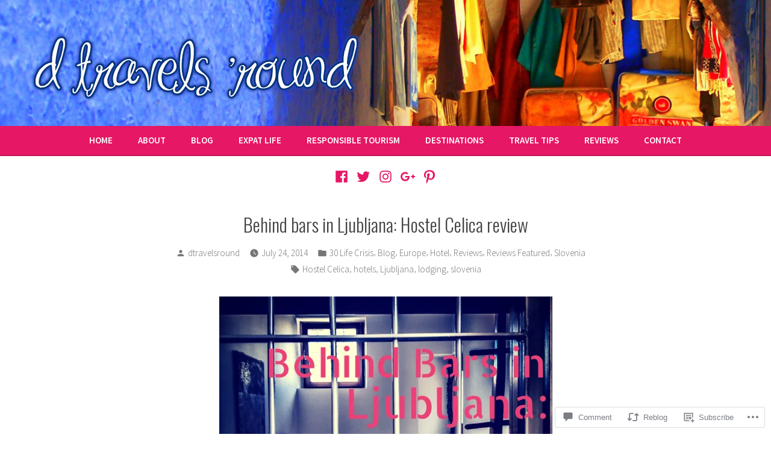

--- FILE ---
content_type: text/html; charset=UTF-8
request_url: https://dtravelsround.com/2014/07/24/hostel-celica-review/?replytocom=7152
body_size: 38335
content:
<!doctype html>
<html lang="en">
<head>
	<meta charset="UTF-8" />
	<meta name="viewport" content="width=device-width, initial-scale=1" />
	<link rel="profile" href="https://gmpg.org/xfn/11" />
	<title>Behind bars in Ljubljana: Hostel Celica review &#8211; D Travels &#039;Round</title>
<meta name='robots' content='max-image-preview:large, noindex, follow' />

<!-- Async WordPress.com Remote Login -->
<script id="wpcom_remote_login_js">
var wpcom_remote_login_extra_auth = '';
function wpcom_remote_login_remove_dom_node_id( element_id ) {
	var dom_node = document.getElementById( element_id );
	if ( dom_node ) { dom_node.parentNode.removeChild( dom_node ); }
}
function wpcom_remote_login_remove_dom_node_classes( class_name ) {
	var dom_nodes = document.querySelectorAll( '.' + class_name );
	for ( var i = 0; i < dom_nodes.length; i++ ) {
		dom_nodes[ i ].parentNode.removeChild( dom_nodes[ i ] );
	}
}
function wpcom_remote_login_final_cleanup() {
	wpcom_remote_login_remove_dom_node_classes( "wpcom_remote_login_msg" );
	wpcom_remote_login_remove_dom_node_id( "wpcom_remote_login_key" );
	wpcom_remote_login_remove_dom_node_id( "wpcom_remote_login_validate" );
	wpcom_remote_login_remove_dom_node_id( "wpcom_remote_login_js" );
	wpcom_remote_login_remove_dom_node_id( "wpcom_request_access_iframe" );
	wpcom_remote_login_remove_dom_node_id( "wpcom_request_access_styles" );
}

// Watch for messages back from the remote login
window.addEventListener( "message", function( e ) {
	if ( e.origin === "https://r-login.wordpress.com" ) {
		var data = {};
		try {
			data = JSON.parse( e.data );
		} catch( e ) {
			wpcom_remote_login_final_cleanup();
			return;
		}

		if ( data.msg === 'LOGIN' ) {
			// Clean up the login check iframe
			wpcom_remote_login_remove_dom_node_id( "wpcom_remote_login_key" );

			var id_regex = new RegExp( /^[0-9]+$/ );
			var token_regex = new RegExp( /^.*|.*|.*$/ );
			if (
				token_regex.test( data.token )
				&& id_regex.test( data.wpcomid )
			) {
				// We have everything we need to ask for a login
				var script = document.createElement( "script" );
				script.setAttribute( "id", "wpcom_remote_login_validate" );
				script.src = '/remote-login.php?wpcom_remote_login=validate'
					+ '&wpcomid=' + data.wpcomid
					+ '&token=' + encodeURIComponent( data.token )
					+ '&host=' + window.location.protocol
					+ '//' + window.location.hostname
					+ '&postid=8838'
					+ '&is_singular=1';
				document.body.appendChild( script );
			}

			return;
		}

		// Safari ITP, not logged in, so redirect
		if ( data.msg === 'LOGIN-REDIRECT' ) {
			window.location = 'https://wordpress.com/log-in?redirect_to=' + window.location.href;
			return;
		}

		// Safari ITP, storage access failed, remove the request
		if ( data.msg === 'LOGIN-REMOVE' ) {
			var css_zap = 'html { -webkit-transition: margin-top 1s; transition: margin-top 1s; } /* 9001 */ html { margin-top: 0 !important; } * html body { margin-top: 0 !important; } @media screen and ( max-width: 782px ) { html { margin-top: 0 !important; } * html body { margin-top: 0 !important; } }';
			var style_zap = document.createElement( 'style' );
			style_zap.type = 'text/css';
			style_zap.appendChild( document.createTextNode( css_zap ) );
			document.body.appendChild( style_zap );

			var e = document.getElementById( 'wpcom_request_access_iframe' );
			e.parentNode.removeChild( e );

			document.cookie = 'wordpress_com_login_access=denied; path=/; max-age=31536000';

			return;
		}

		// Safari ITP
		if ( data.msg === 'REQUEST_ACCESS' ) {
			console.log( 'request access: safari' );

			// Check ITP iframe enable/disable knob
			if ( wpcom_remote_login_extra_auth !== 'safari_itp_iframe' ) {
				return;
			}

			// If we are in a "private window" there is no ITP.
			var private_window = false;
			try {
				var opendb = window.openDatabase( null, null, null, null );
			} catch( e ) {
				private_window = true;
			}

			if ( private_window ) {
				console.log( 'private window' );
				return;
			}

			var iframe = document.createElement( 'iframe' );
			iframe.id = 'wpcom_request_access_iframe';
			iframe.setAttribute( 'scrolling', 'no' );
			iframe.setAttribute( 'sandbox', 'allow-storage-access-by-user-activation allow-scripts allow-same-origin allow-top-navigation-by-user-activation' );
			iframe.src = 'https://r-login.wordpress.com/remote-login.php?wpcom_remote_login=request_access&origin=' + encodeURIComponent( data.origin ) + '&wpcomid=' + encodeURIComponent( data.wpcomid );

			var css = 'html { -webkit-transition: margin-top 1s; transition: margin-top 1s; } /* 9001 */ html { margin-top: 46px !important; } * html body { margin-top: 46px !important; } @media screen and ( max-width: 660px ) { html { margin-top: 71px !important; } * html body { margin-top: 71px !important; } #wpcom_request_access_iframe { display: block; height: 71px !important; } } #wpcom_request_access_iframe { border: 0px; height: 46px; position: fixed; top: 0; left: 0; width: 100%; min-width: 100%; z-index: 99999; background: #23282d; } ';

			var style = document.createElement( 'style' );
			style.type = 'text/css';
			style.id = 'wpcom_request_access_styles';
			style.appendChild( document.createTextNode( css ) );
			document.body.appendChild( style );

			document.body.appendChild( iframe );
		}

		if ( data.msg === 'DONE' ) {
			wpcom_remote_login_final_cleanup();
		}
	}
}, false );

// Inject the remote login iframe after the page has had a chance to load
// more critical resources
window.addEventListener( "DOMContentLoaded", function( e ) {
	var iframe = document.createElement( "iframe" );
	iframe.style.display = "none";
	iframe.setAttribute( "scrolling", "no" );
	iframe.setAttribute( "id", "wpcom_remote_login_key" );
	iframe.src = "https://r-login.wordpress.com/remote-login.php"
		+ "?wpcom_remote_login=key"
		+ "&origin=aHR0cHM6Ly9kdHJhdmVsc3JvdW5kLmNvbQ%3D%3D"
		+ "&wpcomid=155573400"
		+ "&time=" + Math.floor( Date.now() / 1000 );
	document.body.appendChild( iframe );
}, false );
</script>
<link rel='dns-prefetch' href='//s0.wp.com' />
<link rel='dns-prefetch' href='//widgets.wp.com' />
<link rel='dns-prefetch' href='//wordpress.com' />
<link rel='dns-prefetch' href='//fonts-api.wp.com' />
<link rel="alternate" type="application/rss+xml" title="D Travels &#039;Round &raquo; Feed" href="https://dtravelsround.com/feed/" />
<link rel="alternate" type="application/rss+xml" title="D Travels &#039;Round &raquo; Comments Feed" href="https://dtravelsround.com/comments/feed/" />
<link rel="alternate" type="application/rss+xml" title="D Travels &#039;Round &raquo; Behind bars in Ljubljana: Hostel Celica&nbsp;review Comments Feed" href="https://dtravelsround.com/2014/07/24/hostel-celica-review/feed/" />
	<script type="text/javascript">
		/* <![CDATA[ */
		function addLoadEvent(func) {
			var oldonload = window.onload;
			if (typeof window.onload != 'function') {
				window.onload = func;
			} else {
				window.onload = function () {
					oldonload();
					func();
				}
			}
		}
		/* ]]> */
	</script>
	<link crossorigin='anonymous' rel='stylesheet' id='all-css-0-1' href='/_static/??-eJxtzEkKgDAMQNELWYNjcSGeRdog1Q7BpHh9UQRBXD74fDhImRQFo0DIinxeXGRYUWg222PgHCEkmz0y7OhnQasosXxUGuYC/o/ebfh+b135FMZKd02th77t1hMpiDR+&cssminify=yes' type='text/css' media='all' />
<style id='wp-emoji-styles-inline-css'>

	img.wp-smiley, img.emoji {
		display: inline !important;
		border: none !important;
		box-shadow: none !important;
		height: 1em !important;
		width: 1em !important;
		margin: 0 0.07em !important;
		vertical-align: -0.1em !important;
		background: none !important;
		padding: 0 !important;
	}
/*# sourceURL=wp-emoji-styles-inline-css */
</style>
<link crossorigin='anonymous' rel='stylesheet' id='all-css-2-1' href='/wp-content/plugins/gutenberg-core/v22.2.0/build/styles/block-library/style.css?m=1764855221i&cssminify=yes' type='text/css' media='all' />
<style id='wp-block-library-inline-css'>
.has-text-align-justify {
	text-align:justify;
}
.has-text-align-justify{text-align:justify;}

/*# sourceURL=wp-block-library-inline-css */
</style><style id='global-styles-inline-css'>
:root{--wp--preset--aspect-ratio--square: 1;--wp--preset--aspect-ratio--4-3: 4/3;--wp--preset--aspect-ratio--3-4: 3/4;--wp--preset--aspect-ratio--3-2: 3/2;--wp--preset--aspect-ratio--2-3: 2/3;--wp--preset--aspect-ratio--16-9: 16/9;--wp--preset--aspect-ratio--9-16: 9/16;--wp--preset--color--black: #000000;--wp--preset--color--cyan-bluish-gray: #abb8c3;--wp--preset--color--white: #ffffff;--wp--preset--color--pale-pink: #f78da7;--wp--preset--color--vivid-red: #cf2e2e;--wp--preset--color--luminous-vivid-orange: #ff6900;--wp--preset--color--luminous-vivid-amber: #fcb900;--wp--preset--color--light-green-cyan: #7bdcb5;--wp--preset--color--vivid-green-cyan: #00d084;--wp--preset--color--pale-cyan-blue: #8ed1fc;--wp--preset--color--vivid-cyan-blue: #0693e3;--wp--preset--color--vivid-purple: #9b51e0;--wp--preset--color--primary: #404040;--wp--preset--color--secondary: #f25f70;--wp--preset--color--foreground: #444444;--wp--preset--color--background: #FFFFFF;--wp--preset--color--tertiary: #DDDDDD;--wp--preset--gradient--vivid-cyan-blue-to-vivid-purple: linear-gradient(135deg,rgb(6,147,227) 0%,rgb(155,81,224) 100%);--wp--preset--gradient--light-green-cyan-to-vivid-green-cyan: linear-gradient(135deg,rgb(122,220,180) 0%,rgb(0,208,130) 100%);--wp--preset--gradient--luminous-vivid-amber-to-luminous-vivid-orange: linear-gradient(135deg,rgb(252,185,0) 0%,rgb(255,105,0) 100%);--wp--preset--gradient--luminous-vivid-orange-to-vivid-red: linear-gradient(135deg,rgb(255,105,0) 0%,rgb(207,46,46) 100%);--wp--preset--gradient--very-light-gray-to-cyan-bluish-gray: linear-gradient(135deg,rgb(238,238,238) 0%,rgb(169,184,195) 100%);--wp--preset--gradient--cool-to-warm-spectrum: linear-gradient(135deg,rgb(74,234,220) 0%,rgb(151,120,209) 20%,rgb(207,42,186) 40%,rgb(238,44,130) 60%,rgb(251,105,98) 80%,rgb(254,248,76) 100%);--wp--preset--gradient--blush-light-purple: linear-gradient(135deg,rgb(255,206,236) 0%,rgb(152,150,240) 100%);--wp--preset--gradient--blush-bordeaux: linear-gradient(135deg,rgb(254,205,165) 0%,rgb(254,45,45) 50%,rgb(107,0,62) 100%);--wp--preset--gradient--luminous-dusk: linear-gradient(135deg,rgb(255,203,112) 0%,rgb(199,81,192) 50%,rgb(65,88,208) 100%);--wp--preset--gradient--pale-ocean: linear-gradient(135deg,rgb(255,245,203) 0%,rgb(182,227,212) 50%,rgb(51,167,181) 100%);--wp--preset--gradient--electric-grass: linear-gradient(135deg,rgb(202,248,128) 0%,rgb(113,206,126) 100%);--wp--preset--gradient--midnight: linear-gradient(135deg,rgb(2,3,129) 0%,rgb(40,116,252) 100%);--wp--preset--font-size--small: 19.5px;--wp--preset--font-size--medium: 20px;--wp--preset--font-size--large: 36.5px;--wp--preset--font-size--x-large: 42px;--wp--preset--font-size--normal: 22px;--wp--preset--font-size--huge: 49.5px;--wp--preset--font-family--albert-sans: 'Albert Sans', sans-serif;--wp--preset--font-family--alegreya: Alegreya, serif;--wp--preset--font-family--arvo: Arvo, serif;--wp--preset--font-family--bodoni-moda: 'Bodoni Moda', serif;--wp--preset--font-family--bricolage-grotesque: 'Bricolage Grotesque', sans-serif;--wp--preset--font-family--cabin: Cabin, sans-serif;--wp--preset--font-family--chivo: Chivo, sans-serif;--wp--preset--font-family--commissioner: Commissioner, sans-serif;--wp--preset--font-family--cormorant: Cormorant, serif;--wp--preset--font-family--courier-prime: 'Courier Prime', monospace;--wp--preset--font-family--crimson-pro: 'Crimson Pro', serif;--wp--preset--font-family--dm-mono: 'DM Mono', monospace;--wp--preset--font-family--dm-sans: 'DM Sans', sans-serif;--wp--preset--font-family--dm-serif-display: 'DM Serif Display', serif;--wp--preset--font-family--domine: Domine, serif;--wp--preset--font-family--eb-garamond: 'EB Garamond', serif;--wp--preset--font-family--epilogue: Epilogue, sans-serif;--wp--preset--font-family--fahkwang: Fahkwang, sans-serif;--wp--preset--font-family--figtree: Figtree, sans-serif;--wp--preset--font-family--fira-sans: 'Fira Sans', sans-serif;--wp--preset--font-family--fjalla-one: 'Fjalla One', sans-serif;--wp--preset--font-family--fraunces: Fraunces, serif;--wp--preset--font-family--gabarito: Gabarito, system-ui;--wp--preset--font-family--ibm-plex-mono: 'IBM Plex Mono', monospace;--wp--preset--font-family--ibm-plex-sans: 'IBM Plex Sans', sans-serif;--wp--preset--font-family--ibarra-real-nova: 'Ibarra Real Nova', serif;--wp--preset--font-family--instrument-serif: 'Instrument Serif', serif;--wp--preset--font-family--inter: Inter, sans-serif;--wp--preset--font-family--josefin-sans: 'Josefin Sans', sans-serif;--wp--preset--font-family--jost: Jost, sans-serif;--wp--preset--font-family--libre-baskerville: 'Libre Baskerville', serif;--wp--preset--font-family--libre-franklin: 'Libre Franklin', sans-serif;--wp--preset--font-family--literata: Literata, serif;--wp--preset--font-family--lora: Lora, serif;--wp--preset--font-family--merriweather: Merriweather, serif;--wp--preset--font-family--montserrat: Montserrat, sans-serif;--wp--preset--font-family--newsreader: Newsreader, serif;--wp--preset--font-family--noto-sans-mono: 'Noto Sans Mono', sans-serif;--wp--preset--font-family--nunito: Nunito, sans-serif;--wp--preset--font-family--open-sans: 'Open Sans', sans-serif;--wp--preset--font-family--overpass: Overpass, sans-serif;--wp--preset--font-family--pt-serif: 'PT Serif', serif;--wp--preset--font-family--petrona: Petrona, serif;--wp--preset--font-family--piazzolla: Piazzolla, serif;--wp--preset--font-family--playfair-display: 'Playfair Display', serif;--wp--preset--font-family--plus-jakarta-sans: 'Plus Jakarta Sans', sans-serif;--wp--preset--font-family--poppins: Poppins, sans-serif;--wp--preset--font-family--raleway: Raleway, sans-serif;--wp--preset--font-family--roboto: Roboto, sans-serif;--wp--preset--font-family--roboto-slab: 'Roboto Slab', serif;--wp--preset--font-family--rubik: Rubik, sans-serif;--wp--preset--font-family--rufina: Rufina, serif;--wp--preset--font-family--sora: Sora, sans-serif;--wp--preset--font-family--source-sans-3: 'Source Sans 3', sans-serif;--wp--preset--font-family--source-serif-4: 'Source Serif 4', serif;--wp--preset--font-family--space-mono: 'Space Mono', monospace;--wp--preset--font-family--syne: Syne, sans-serif;--wp--preset--font-family--texturina: Texturina, serif;--wp--preset--font-family--urbanist: Urbanist, sans-serif;--wp--preset--font-family--work-sans: 'Work Sans', sans-serif;--wp--preset--spacing--20: 0.44rem;--wp--preset--spacing--30: 0.67rem;--wp--preset--spacing--40: 1rem;--wp--preset--spacing--50: 1.5rem;--wp--preset--spacing--60: 2.25rem;--wp--preset--spacing--70: 3.38rem;--wp--preset--spacing--80: 5.06rem;--wp--preset--shadow--natural: 6px 6px 9px rgba(0, 0, 0, 0.2);--wp--preset--shadow--deep: 12px 12px 50px rgba(0, 0, 0, 0.4);--wp--preset--shadow--sharp: 6px 6px 0px rgba(0, 0, 0, 0.2);--wp--preset--shadow--outlined: 6px 6px 0px -3px rgb(255, 255, 255), 6px 6px rgb(0, 0, 0);--wp--preset--shadow--crisp: 6px 6px 0px rgb(0, 0, 0);}:root :where(.is-layout-flow) > :first-child{margin-block-start: 0;}:root :where(.is-layout-flow) > :last-child{margin-block-end: 0;}:root :where(.is-layout-flow) > *{margin-block-start: 24px;margin-block-end: 0;}:root :where(.is-layout-constrained) > :first-child{margin-block-start: 0;}:root :where(.is-layout-constrained) > :last-child{margin-block-end: 0;}:root :where(.is-layout-constrained) > *{margin-block-start: 24px;margin-block-end: 0;}:root :where(.is-layout-flex){gap: 24px;}:root :where(.is-layout-grid){gap: 24px;}body .is-layout-flex{display: flex;}.is-layout-flex{flex-wrap: wrap;align-items: center;}.is-layout-flex > :is(*, div){margin: 0;}body .is-layout-grid{display: grid;}.is-layout-grid > :is(*, div){margin: 0;}.has-black-color{color: var(--wp--preset--color--black) !important;}.has-cyan-bluish-gray-color{color: var(--wp--preset--color--cyan-bluish-gray) !important;}.has-white-color{color: var(--wp--preset--color--white) !important;}.has-pale-pink-color{color: var(--wp--preset--color--pale-pink) !important;}.has-vivid-red-color{color: var(--wp--preset--color--vivid-red) !important;}.has-luminous-vivid-orange-color{color: var(--wp--preset--color--luminous-vivid-orange) !important;}.has-luminous-vivid-amber-color{color: var(--wp--preset--color--luminous-vivid-amber) !important;}.has-light-green-cyan-color{color: var(--wp--preset--color--light-green-cyan) !important;}.has-vivid-green-cyan-color{color: var(--wp--preset--color--vivid-green-cyan) !important;}.has-pale-cyan-blue-color{color: var(--wp--preset--color--pale-cyan-blue) !important;}.has-vivid-cyan-blue-color{color: var(--wp--preset--color--vivid-cyan-blue) !important;}.has-vivid-purple-color{color: var(--wp--preset--color--vivid-purple) !important;}.has-primary-color{color: var(--wp--preset--color--primary) !important;}.has-secondary-color{color: var(--wp--preset--color--secondary) !important;}.has-foreground-color{color: var(--wp--preset--color--foreground) !important;}.has-background-color{color: var(--wp--preset--color--background) !important;}.has-tertiary-color{color: var(--wp--preset--color--tertiary) !important;}.has-black-background-color{background-color: var(--wp--preset--color--black) !important;}.has-cyan-bluish-gray-background-color{background-color: var(--wp--preset--color--cyan-bluish-gray) !important;}.has-white-background-color{background-color: var(--wp--preset--color--white) !important;}.has-pale-pink-background-color{background-color: var(--wp--preset--color--pale-pink) !important;}.has-vivid-red-background-color{background-color: var(--wp--preset--color--vivid-red) !important;}.has-luminous-vivid-orange-background-color{background-color: var(--wp--preset--color--luminous-vivid-orange) !important;}.has-luminous-vivid-amber-background-color{background-color: var(--wp--preset--color--luminous-vivid-amber) !important;}.has-light-green-cyan-background-color{background-color: var(--wp--preset--color--light-green-cyan) !important;}.has-vivid-green-cyan-background-color{background-color: var(--wp--preset--color--vivid-green-cyan) !important;}.has-pale-cyan-blue-background-color{background-color: var(--wp--preset--color--pale-cyan-blue) !important;}.has-vivid-cyan-blue-background-color{background-color: var(--wp--preset--color--vivid-cyan-blue) !important;}.has-vivid-purple-background-color{background-color: var(--wp--preset--color--vivid-purple) !important;}.has-primary-background-color{background-color: var(--wp--preset--color--primary) !important;}.has-secondary-background-color{background-color: var(--wp--preset--color--secondary) !important;}.has-foreground-background-color{background-color: var(--wp--preset--color--foreground) !important;}.has-background-background-color{background-color: var(--wp--preset--color--background) !important;}.has-tertiary-background-color{background-color: var(--wp--preset--color--tertiary) !important;}.has-black-border-color{border-color: var(--wp--preset--color--black) !important;}.has-cyan-bluish-gray-border-color{border-color: var(--wp--preset--color--cyan-bluish-gray) !important;}.has-white-border-color{border-color: var(--wp--preset--color--white) !important;}.has-pale-pink-border-color{border-color: var(--wp--preset--color--pale-pink) !important;}.has-vivid-red-border-color{border-color: var(--wp--preset--color--vivid-red) !important;}.has-luminous-vivid-orange-border-color{border-color: var(--wp--preset--color--luminous-vivid-orange) !important;}.has-luminous-vivid-amber-border-color{border-color: var(--wp--preset--color--luminous-vivid-amber) !important;}.has-light-green-cyan-border-color{border-color: var(--wp--preset--color--light-green-cyan) !important;}.has-vivid-green-cyan-border-color{border-color: var(--wp--preset--color--vivid-green-cyan) !important;}.has-pale-cyan-blue-border-color{border-color: var(--wp--preset--color--pale-cyan-blue) !important;}.has-vivid-cyan-blue-border-color{border-color: var(--wp--preset--color--vivid-cyan-blue) !important;}.has-vivid-purple-border-color{border-color: var(--wp--preset--color--vivid-purple) !important;}.has-primary-border-color{border-color: var(--wp--preset--color--primary) !important;}.has-secondary-border-color{border-color: var(--wp--preset--color--secondary) !important;}.has-foreground-border-color{border-color: var(--wp--preset--color--foreground) !important;}.has-background-border-color{border-color: var(--wp--preset--color--background) !important;}.has-tertiary-border-color{border-color: var(--wp--preset--color--tertiary) !important;}.has-vivid-cyan-blue-to-vivid-purple-gradient-background{background: var(--wp--preset--gradient--vivid-cyan-blue-to-vivid-purple) !important;}.has-light-green-cyan-to-vivid-green-cyan-gradient-background{background: var(--wp--preset--gradient--light-green-cyan-to-vivid-green-cyan) !important;}.has-luminous-vivid-amber-to-luminous-vivid-orange-gradient-background{background: var(--wp--preset--gradient--luminous-vivid-amber-to-luminous-vivid-orange) !important;}.has-luminous-vivid-orange-to-vivid-red-gradient-background{background: var(--wp--preset--gradient--luminous-vivid-orange-to-vivid-red) !important;}.has-very-light-gray-to-cyan-bluish-gray-gradient-background{background: var(--wp--preset--gradient--very-light-gray-to-cyan-bluish-gray) !important;}.has-cool-to-warm-spectrum-gradient-background{background: var(--wp--preset--gradient--cool-to-warm-spectrum) !important;}.has-blush-light-purple-gradient-background{background: var(--wp--preset--gradient--blush-light-purple) !important;}.has-blush-bordeaux-gradient-background{background: var(--wp--preset--gradient--blush-bordeaux) !important;}.has-luminous-dusk-gradient-background{background: var(--wp--preset--gradient--luminous-dusk) !important;}.has-pale-ocean-gradient-background{background: var(--wp--preset--gradient--pale-ocean) !important;}.has-electric-grass-gradient-background{background: var(--wp--preset--gradient--electric-grass) !important;}.has-midnight-gradient-background{background: var(--wp--preset--gradient--midnight) !important;}.has-small-font-size{font-size: var(--wp--preset--font-size--small) !important;}.has-medium-font-size{font-size: var(--wp--preset--font-size--medium) !important;}.has-large-font-size{font-size: var(--wp--preset--font-size--large) !important;}.has-x-large-font-size{font-size: var(--wp--preset--font-size--x-large) !important;}.has-normal-font-size{font-size: var(--wp--preset--font-size--normal) !important;}.has-huge-font-size{font-size: var(--wp--preset--font-size--huge) !important;}.has-albert-sans-font-family{font-family: var(--wp--preset--font-family--albert-sans) !important;}.has-alegreya-font-family{font-family: var(--wp--preset--font-family--alegreya) !important;}.has-arvo-font-family{font-family: var(--wp--preset--font-family--arvo) !important;}.has-bodoni-moda-font-family{font-family: var(--wp--preset--font-family--bodoni-moda) !important;}.has-bricolage-grotesque-font-family{font-family: var(--wp--preset--font-family--bricolage-grotesque) !important;}.has-cabin-font-family{font-family: var(--wp--preset--font-family--cabin) !important;}.has-chivo-font-family{font-family: var(--wp--preset--font-family--chivo) !important;}.has-commissioner-font-family{font-family: var(--wp--preset--font-family--commissioner) !important;}.has-cormorant-font-family{font-family: var(--wp--preset--font-family--cormorant) !important;}.has-courier-prime-font-family{font-family: var(--wp--preset--font-family--courier-prime) !important;}.has-crimson-pro-font-family{font-family: var(--wp--preset--font-family--crimson-pro) !important;}.has-dm-mono-font-family{font-family: var(--wp--preset--font-family--dm-mono) !important;}.has-dm-sans-font-family{font-family: var(--wp--preset--font-family--dm-sans) !important;}.has-dm-serif-display-font-family{font-family: var(--wp--preset--font-family--dm-serif-display) !important;}.has-domine-font-family{font-family: var(--wp--preset--font-family--domine) !important;}.has-eb-garamond-font-family{font-family: var(--wp--preset--font-family--eb-garamond) !important;}.has-epilogue-font-family{font-family: var(--wp--preset--font-family--epilogue) !important;}.has-fahkwang-font-family{font-family: var(--wp--preset--font-family--fahkwang) !important;}.has-figtree-font-family{font-family: var(--wp--preset--font-family--figtree) !important;}.has-fira-sans-font-family{font-family: var(--wp--preset--font-family--fira-sans) !important;}.has-fjalla-one-font-family{font-family: var(--wp--preset--font-family--fjalla-one) !important;}.has-fraunces-font-family{font-family: var(--wp--preset--font-family--fraunces) !important;}.has-gabarito-font-family{font-family: var(--wp--preset--font-family--gabarito) !important;}.has-ibm-plex-mono-font-family{font-family: var(--wp--preset--font-family--ibm-plex-mono) !important;}.has-ibm-plex-sans-font-family{font-family: var(--wp--preset--font-family--ibm-plex-sans) !important;}.has-ibarra-real-nova-font-family{font-family: var(--wp--preset--font-family--ibarra-real-nova) !important;}.has-instrument-serif-font-family{font-family: var(--wp--preset--font-family--instrument-serif) !important;}.has-inter-font-family{font-family: var(--wp--preset--font-family--inter) !important;}.has-josefin-sans-font-family{font-family: var(--wp--preset--font-family--josefin-sans) !important;}.has-jost-font-family{font-family: var(--wp--preset--font-family--jost) !important;}.has-libre-baskerville-font-family{font-family: var(--wp--preset--font-family--libre-baskerville) !important;}.has-libre-franklin-font-family{font-family: var(--wp--preset--font-family--libre-franklin) !important;}.has-literata-font-family{font-family: var(--wp--preset--font-family--literata) !important;}.has-lora-font-family{font-family: var(--wp--preset--font-family--lora) !important;}.has-merriweather-font-family{font-family: var(--wp--preset--font-family--merriweather) !important;}.has-montserrat-font-family{font-family: var(--wp--preset--font-family--montserrat) !important;}.has-newsreader-font-family{font-family: var(--wp--preset--font-family--newsreader) !important;}.has-noto-sans-mono-font-family{font-family: var(--wp--preset--font-family--noto-sans-mono) !important;}.has-nunito-font-family{font-family: var(--wp--preset--font-family--nunito) !important;}.has-open-sans-font-family{font-family: var(--wp--preset--font-family--open-sans) !important;}.has-overpass-font-family{font-family: var(--wp--preset--font-family--overpass) !important;}.has-pt-serif-font-family{font-family: var(--wp--preset--font-family--pt-serif) !important;}.has-petrona-font-family{font-family: var(--wp--preset--font-family--petrona) !important;}.has-piazzolla-font-family{font-family: var(--wp--preset--font-family--piazzolla) !important;}.has-playfair-display-font-family{font-family: var(--wp--preset--font-family--playfair-display) !important;}.has-plus-jakarta-sans-font-family{font-family: var(--wp--preset--font-family--plus-jakarta-sans) !important;}.has-poppins-font-family{font-family: var(--wp--preset--font-family--poppins) !important;}.has-raleway-font-family{font-family: var(--wp--preset--font-family--raleway) !important;}.has-roboto-font-family{font-family: var(--wp--preset--font-family--roboto) !important;}.has-roboto-slab-font-family{font-family: var(--wp--preset--font-family--roboto-slab) !important;}.has-rubik-font-family{font-family: var(--wp--preset--font-family--rubik) !important;}.has-rufina-font-family{font-family: var(--wp--preset--font-family--rufina) !important;}.has-sora-font-family{font-family: var(--wp--preset--font-family--sora) !important;}.has-source-sans-3-font-family{font-family: var(--wp--preset--font-family--source-sans-3) !important;}.has-source-serif-4-font-family{font-family: var(--wp--preset--font-family--source-serif-4) !important;}.has-space-mono-font-family{font-family: var(--wp--preset--font-family--space-mono) !important;}.has-syne-font-family{font-family: var(--wp--preset--font-family--syne) !important;}.has-texturina-font-family{font-family: var(--wp--preset--font-family--texturina) !important;}.has-urbanist-font-family{font-family: var(--wp--preset--font-family--urbanist) !important;}.has-work-sans-font-family{font-family: var(--wp--preset--font-family--work-sans) !important;}
/*# sourceURL=global-styles-inline-css */
</style>

<style id='classic-theme-styles-inline-css'>
/*! This file is auto-generated */
.wp-block-button__link{color:#fff;background-color:#32373c;border-radius:9999px;box-shadow:none;text-decoration:none;padding:calc(.667em + 2px) calc(1.333em + 2px);font-size:1.125em}.wp-block-file__button{background:#32373c;color:#fff;text-decoration:none}
/*# sourceURL=/wp-includes/css/classic-themes.min.css */
</style>
<link crossorigin='anonymous' rel='stylesheet' id='all-css-4-1' href='/_static/??-eJx9j8sOwkAIRX/IkTZGGxfGTzHzIHVq55GBaf18aZpu1HRD4MLhAsxZ2RQZI0OoKo+195HApoKih6wZZCKg8xpHDDJ2tEQH+I/N3vXIgtOWK8b3PpLFRhmTCxIpicHXoPgpXrTHDchZ25cSaV2xNoBq3HqPCaNLBXTlFDSztz8UULFgqh8dTFiMOIu4fEnf9XLLPdza7tI07fl66oYPKzZ26Q==&cssminify=yes' type='text/css' media='all' />
<link rel='stylesheet' id='verbum-gutenberg-css-css' href='https://widgets.wp.com/verbum-block-editor/block-editor.css?ver=1738686361' media='all' />
<link crossorigin='anonymous' rel='stylesheet' id='all-css-6-1' href='/_static/??/wp-content/mu-plugins/comment-likes/css/comment-likes.css,/i/noticons/noticons.css?m=1436783281j&cssminify=yes' type='text/css' media='all' />
<link crossorigin='anonymous' rel='stylesheet' id='print-css-7-1' href='/wp-content/themes/pub/varia/print.css?m=1738187798i&cssminify=yes' type='text/css' media='print' />
<link crossorigin='anonymous' rel='stylesheet' id='all-css-8-1' href='/_static/??-eJx9i8EKQiEQRX8oGx4ttEX0LT6ZbGJ0RMfk/X1Gm6Joc7kHzoFRTJCsmBX0igkblL5CUxlzNsZ9aG0Hv627r+SBcnipZpQg6StI3RTukXKDiitLnDfCtN7wXxRRDEvwSpI/wFzYU32m53Ra7MEtztqjuz0AWbNOiA==&cssminify=yes' type='text/css' media='all' />
<link rel='stylesheet' id='stow-fonts-css' href='https://fonts-api.wp.com/css?family=Source+Sans+Pro%3A300%2C300italic%2C400%2C400italic%2C600%7CDroid+Serif%3A400%2C400italic%7COswald%3A300%2C400&#038;subset=latin%2Clatin-ext' media='all' />
<link crossorigin='anonymous' rel='stylesheet' id='all-css-10-1' href='/wp-content/themes/pub/stow/style.css?m=1738187798i&cssminify=yes' type='text/css' media='all' />
<style id='jetpack-global-styles-frontend-style-inline-css'>
:root { --font-headings: unset; --font-base: unset; --font-headings-default: -apple-system,BlinkMacSystemFont,"Segoe UI",Roboto,Oxygen-Sans,Ubuntu,Cantarell,"Helvetica Neue",sans-serif; --font-base-default: -apple-system,BlinkMacSystemFont,"Segoe UI",Roboto,Oxygen-Sans,Ubuntu,Cantarell,"Helvetica Neue",sans-serif;}
/*# sourceURL=jetpack-global-styles-frontend-style-inline-css */
</style>
<link crossorigin='anonymous' rel='stylesheet' id='all-css-12-1' href='/_static/??-eJyNjcsKAjEMRX/IGtQZBxfip0hMS9sxTYppGfx7H7gRN+7ugcs5sFRHKi1Ig9Jd5R6zGMyhVaTrh8G6QFHfORhYwlvw6P39PbPENZmt4G/ROQuBKWVkxxrVvuBH1lIoz2waILJekF+HUzlupnG3nQ77YZwfuRJIaQ==&cssminify=yes' type='text/css' media='all' />
<script type="text/javascript" id="jetpack_related-posts-js-extra">
/* <![CDATA[ */
var related_posts_js_options = {"post_heading":"h4"};
//# sourceURL=jetpack_related-posts-js-extra
/* ]]> */
</script>
<script type="text/javascript" id="wpcom-actionbar-placeholder-js-extra">
/* <![CDATA[ */
var actionbardata = {"siteID":"155573400","postID":"8838","siteURL":"https://dtravelsround.com","xhrURL":"https://dtravelsround.com/wp-admin/admin-ajax.php","nonce":"783c986058","isLoggedIn":"","statusMessage":"","subsEmailDefault":"instantly","proxyScriptUrl":"https://s0.wp.com/wp-content/js/wpcom-proxy-request.js?m=1513050504i&amp;ver=20211021","shortlink":"https://wp.me/pawLKo-2iy","i18n":{"followedText":"New posts from this site will now appear in your \u003Ca href=\"https://wordpress.com/reader\"\u003EReader\u003C/a\u003E","foldBar":"Collapse this bar","unfoldBar":"Expand this bar","shortLinkCopied":"Shortlink copied to clipboard."}};
//# sourceURL=wpcom-actionbar-placeholder-js-extra
/* ]]> */
</script>
<script type="text/javascript" id="jetpack-mu-wpcom-settings-js-before">
/* <![CDATA[ */
var JETPACK_MU_WPCOM_SETTINGS = {"assetsUrl":"https://s0.wp.com/wp-content/mu-plugins/jetpack-mu-wpcom-plugin/sun/jetpack_vendor/automattic/jetpack-mu-wpcom/src/build/"};
//# sourceURL=jetpack-mu-wpcom-settings-js-before
/* ]]> */
</script>
<script crossorigin='anonymous' type='text/javascript'  src='/_static/??/wp-content/mu-plugins/jetpack-plugin/sun/_inc/build/related-posts/related-posts.min.js,/wp-content/js/rlt-proxy.js?m=1755011788j'></script>
<script type="text/javascript" id="rlt-proxy-js-after">
/* <![CDATA[ */
	rltInitialize( {"token":null,"iframeOrigins":["https:\/\/widgets.wp.com"]} );
//# sourceURL=rlt-proxy-js-after
/* ]]> */
</script>
<link rel="EditURI" type="application/rsd+xml" title="RSD" href="https://dtravelsroundnew.wordpress.com/xmlrpc.php?rsd" />
<meta name="generator" content="WordPress.com" />
<link rel="canonical" href="https://dtravelsround.com/2014/07/24/hostel-celica-review/" />
<link rel='shortlink' href='https://wp.me/pawLKo-2iy' />
		<!-- Custom Logo: hide header text -->
		<style id="custom-logo-css" type="text/css">
			.site-title, .site-description {
				position: absolute;
				clip-path: inset(50%);
			}
		</style>
		<link rel="alternate" type="application/json+oembed" href="https://public-api.wordpress.com/oembed/?format=json&amp;url=https%3A%2F%2Fdtravelsround.com%2F2014%2F07%2F24%2Fhostel-celica-review%2F&amp;for=wpcom-auto-discovery" /><link rel="alternate" type="application/xml+oembed" href="https://public-api.wordpress.com/oembed/?format=xml&amp;url=https%3A%2F%2Fdtravelsround.com%2F2014%2F07%2F24%2Fhostel-celica-review%2F&amp;for=wpcom-auto-discovery" />
<!-- Jetpack Open Graph Tags -->
<meta property="og:type" content="article" />
<meta property="og:title" content="Behind bars in Ljubljana: Hostel Celica review" />
<meta property="og:url" content="https://dtravelsround.com/2014/07/24/hostel-celica-review/" />
<meta property="og:description" content="You&#8217;d think sleeping inside a former military prison would be creepy. I even ask the manager of the property as she guides me down the dark, damp stairs to where solitary confinement used to …" />
<meta property="article:published_time" content="2014-07-24T05:19:58+00:00" />
<meta property="article:modified_time" content="2019-01-09T12:58:05+00:00" />
<meta property="og:site_name" content="D Travels &#039;Round" />
<meta property="og:image" content="https://dtravelsround.com/wp-content/uploads/2014/07/ljubljana-hostel-celica-png.jpg" />
<meta property="og:image:width" content="553" />
<meta property="og:image:height" content="426" />
<meta property="og:image:alt" content="Ljubljana Hostel Celica" />
<meta property="og:locale" content="en_US" />
<meta property="article:publisher" content="https://www.facebook.com/WordPresscom" />
<meta name="twitter:text:title" content="Behind bars in Ljubljana: Hostel Celica&nbsp;review" />
<meta name="twitter:image" content="https://dtravelsround.com/wp-content/uploads/2014/07/ljubljana-hostel-celica-png.jpg?w=640" />
<meta name="twitter:image:alt" content="Ljubljana Hostel Celica" />
<meta name="twitter:card" content="summary_large_image" />

<!-- End Jetpack Open Graph Tags -->
<link rel="shortcut icon" type="image/x-icon" href="https://s0.wp.com/i/favicon.ico?m=1713425267i" sizes="16x16 24x24 32x32 48x48" />
<link rel="icon" type="image/x-icon" href="https://s0.wp.com/i/favicon.ico?m=1713425267i" sizes="16x16 24x24 32x32 48x48" />
<link rel="apple-touch-icon" href="https://s0.wp.com/i/webclip.png?m=1713868326i" />
<link rel="search" type="application/opensearchdescription+xml" href="https://dtravelsround.com/osd.xml" title="D Travels &#039;Round" />
<link rel="search" type="application/opensearchdescription+xml" href="https://s1.wp.com/opensearch.xml" title="WordPress.com" />
<link rel="pingback" href="https://dtravelsround.com/xmlrpc.php"><meta name="description" content="You&#039;d think sleeping inside a former military prison would be creepy. I even ask the manager of the property as she guides me down the dark, damp stairs to where solitary confinement used to be, a stone cave-like basement, if it is haunted. She chuckles and responds with a simple &quot;no.&quot; In fact, other than&hellip;" />
			<link rel="stylesheet" id="custom-css-css" type="text/css" href="https://s0.wp.com/?custom-css=1&#038;csblog=awLKo&#038;cscache=6&#038;csrev=97" />
			<link crossorigin='anonymous' rel='stylesheet' id='all-css-0-3' href='/_static/??-eJyNjM0KgzAQBl9I/ag/lR6KjyK6LhJNNsHN4uuXQuvZ4wzD4EwlRcksGcHK5G11otg4p4n2H0NNMDohzD7SrtDTJT4qUi1wexDiYp4VNB3RlP3V/MX3N4T3o++aun892277AK5vOq4=&cssminify=yes' type='text/css' media='all' />
</head>

<body class="wp-singular post-template-default single single-post postid-8838 single-format-standard wp-custom-logo wp-embed-responsive wp-theme-pubvaria wp-child-theme-pubstow customizer-styles-applied singular image-filters-enabled hide-homepage-title jetpack-reblog-enabled">


<div id="page" class="site">
	<a class="skip-link screen-reader-text" href="#content">Skip to content</a>

	<header id="masthead" class="site-header">
	<div class="site-branding">

			<div class="site-logo"><a href="https://dtravelsround.com/" class="custom-logo-link" rel="home"><img width="554" height="119" src="https://dtravelsround.com/wp-content/uploads/2018/12/logo_new.png" class="custom-logo" alt="D Travels &#039;Round" decoding="async" srcset="https://dtravelsround.com/wp-content/uploads/2018/12/logo_new.png 554w, https://dtravelsround.com/wp-content/uploads/2018/12/logo_new.png?w=150&amp;h=32 150w, https://dtravelsround.com/wp-content/uploads/2018/12/logo_new.png?w=300&amp;h=64 300w" sizes="(max-width: 554px) 100vw, 554px" data-attachment-id="11950" data-permalink="https://dtravelsround.com/logo_new/" data-orig-file="https://dtravelsround.com/wp-content/uploads/2018/12/logo_new.png" data-orig-size="554,119" data-comments-opened="1" data-image-meta="{&quot;aperture&quot;:&quot;0&quot;,&quot;credit&quot;:&quot;&quot;,&quot;camera&quot;:&quot;&quot;,&quot;caption&quot;:&quot;&quot;,&quot;created_timestamp&quot;:&quot;0&quot;,&quot;copyright&quot;:&quot;&quot;,&quot;focal_length&quot;:&quot;0&quot;,&quot;iso&quot;:&quot;0&quot;,&quot;shutter_speed&quot;:&quot;0&quot;,&quot;title&quot;:&quot;&quot;,&quot;orientation&quot;:&quot;0&quot;}" data-image-title="logo_new" data-image-description="" data-image-caption="" data-medium-file="https://dtravelsround.com/wp-content/uploads/2018/12/logo_new.png?w=300" data-large-file="https://dtravelsround.com/wp-content/uploads/2018/12/logo_new.png?w=554" /></a></div>
								<p class="site-title"><a href="https://dtravelsround.com/" rel="home">D Travels &#039;Round</a></p>
			
				<p class="site-description">
				Life&#039;s not about living happily ever after, it&#039;s about living.			</p>
	</div><!-- .site-branding -->
		<nav id="site-navigation" class="main-navigation" aria-label="Main Navigation">

		<input type="checkbox" role="button" aria-haspopup="true" id="toggle" class="hide-visually">
		<label for="toggle" id="toggle-menu" class="button">
			Menu			<span class="dropdown-icon open">+</span>
			<span class="dropdown-icon close">&times;</span>
			<span class="hide-visually expanded-text">expanded</span>
			<span class="hide-visually collapsed-text">collapsed</span>
		</label>

		<div class="menu-primary-nav-container"><ul id="menu-primary-nav-1" class="main-menu" aria-label="submenu"><li class="menu-item menu-item-type-custom menu-item-object-custom menu-item-12099"><a href="https://dtravelsroundnew.wordpress.com">Home</a></li>
<li class="menu-item menu-item-type-post_type menu-item-object-page menu-item-has-children menu-item-12100"><a href="https://dtravelsround.com/diana-edelman/" aria-haspopup="true" aria-expanded="false">About</a>
<ul class="sub-menu">
	<li class="menu-item menu-item-type-post_type menu-item-object-page menu-item-12101"><a href="https://dtravelsround.com/diana-edelman/travel-consultant-services/">Consultant Services</a></li>
	<li class="menu-item menu-item-type-post_type menu-item-object-page menu-item-12102"><a href="https://dtravelsround.com/diana-edelman/partner/">Partner</a></li>
	<li class="menu-item menu-item-type-post_type menu-item-object-page menu-item-12103"><a href="https://dtravelsround.com/diana-edelman/disclosure-policy/">Disclosure Policy</a></li>
	<li class="menu-item menu-item-type-post_type menu-item-object-page menu-item-12104"><a href="https://dtravelsround.com/diana-edelman/mentions/">Press</a></li>
	<li class="menu-item menu-item-type-post_type menu-item-object-page menu-item-12105"><a href="https://dtravelsround.com/hire-me/">Hire Me</a></li>
</ul>
</li>
<li class="menu-item menu-item-type-taxonomy menu-item-object-category current-post-ancestor current-menu-parent current-post-parent menu-item-has-children menu-item-11851"><a href="https://dtravelsround.com/category/blog/" aria-haspopup="true" aria-expanded="false">Blog</a>
<ul class="sub-menu">
	<li class="menu-item menu-item-type-taxonomy menu-item-object-category menu-item-has-children menu-item-11863"><a href="https://dtravelsround.com/category/blog/africa/" aria-haspopup="true" aria-expanded="false">Africa</a>
	<ul class="sub-menu">
		<li class="menu-item menu-item-type-taxonomy menu-item-object-category menu-item-11893"><a href="https://dtravelsround.com/category/blog/africa/morocco/">Morocco</a></li>
		<li class="menu-item menu-item-type-taxonomy menu-item-object-category menu-item-11894"><a href="https://dtravelsround.com/category/blog/africa/rwanda/">Rwanda</a></li>
	</ul>
</li>
	<li class="menu-item menu-item-type-taxonomy menu-item-object-category menu-item-has-children menu-item-11895"><a href="https://dtravelsround.com/category/blog/americas/" aria-haspopup="true" aria-expanded="false">Americas</a>
	<ul class="sub-menu">
		<li class="menu-item menu-item-type-taxonomy menu-item-object-category menu-item-11896"><a href="https://dtravelsround.com/category/blog/americas/california/">California</a></li>
		<li class="menu-item menu-item-type-taxonomy menu-item-object-category menu-item-11917"><a href="https://dtravelsround.com/category/blog/americas/colorado-americas/">Colorado</a></li>
		<li class="menu-item menu-item-type-taxonomy menu-item-object-category menu-item-11918"><a href="https://dtravelsround.com/category/blog/americas/illinois-americas/">Illinois</a></li>
		<li class="menu-item menu-item-type-taxonomy menu-item-object-category menu-item-11919"><a href="https://dtravelsround.com/category/blog/americas/iowa-americas/">Iowa</a></li>
		<li class="menu-item menu-item-type-taxonomy menu-item-object-category menu-item-11920"><a href="https://dtravelsround.com/category/blog/americas/kentucky-americas/">Kentucky</a></li>
		<li class="menu-item menu-item-type-taxonomy menu-item-object-category menu-item-11897"><a href="https://dtravelsround.com/category/blog/americas/maryland/">Maryland</a></li>
		<li class="menu-item menu-item-type-taxonomy menu-item-object-category menu-item-11921"><a href="https://dtravelsround.com/category/blog/americas/nebraska-americas/">Nebraska</a></li>
		<li class="menu-item menu-item-type-taxonomy menu-item-object-category menu-item-11898"><a href="https://dtravelsround.com/category/blog/americas/nevada/">Nevada</a></li>
		<li class="menu-item menu-item-type-taxonomy menu-item-object-category menu-item-11922"><a href="https://dtravelsround.com/category/blog/americas/utah/">Utah</a></li>
	</ul>
</li>
	<li class="menu-item menu-item-type-taxonomy menu-item-object-category menu-item-has-children menu-item-11899"><a href="https://dtravelsround.com/category/blog/asia-2/" aria-haspopup="true" aria-expanded="false">Asia</a>
	<ul class="sub-menu">
		<li class="menu-item menu-item-type-taxonomy menu-item-object-category menu-item-11924"><a href="https://dtravelsround.com/category/blog/asia-2/cambodia-asia-2/">Cambodia</a></li>
		<li class="menu-item menu-item-type-taxonomy menu-item-object-category menu-item-11925"><a href="https://dtravelsround.com/category/blog/asia-2/indonesia-asia-2/">Indonesia</a></li>
		<li class="menu-item menu-item-type-taxonomy menu-item-object-category menu-item-11926"><a href="https://dtravelsround.com/category/blog/asia-2/sri-lanka-asia-2/">Sri Lanka</a></li>
		<li class="menu-item menu-item-type-taxonomy menu-item-object-category menu-item-11900"><a href="https://dtravelsround.com/category/blog/asia-2/thailand/">Thailand</a></li>
	</ul>
</li>
	<li class="menu-item menu-item-type-taxonomy menu-item-object-category current-post-ancestor current-menu-parent current-post-parent menu-item-has-children menu-item-11901"><a href="https://dtravelsround.com/category/blog/central-europe/" aria-haspopup="true" aria-expanded="false">Europe</a>
	<ul class="sub-menu">
		<li class="menu-item menu-item-type-taxonomy menu-item-object-category menu-item-11902"><a href="https://dtravelsround.com/category/blog/central-europe/bosniahercegovina/">Bosnia/Hercegovina</a></li>
		<li class="menu-item menu-item-type-taxonomy menu-item-object-category menu-item-11903"><a href="https://dtravelsround.com/category/blog/central-europe/bulgaria/">Bulgaria</a></li>
		<li class="menu-item menu-item-type-taxonomy menu-item-object-category menu-item-11904"><a href="https://dtravelsround.com/category/blog/central-europe/croatia/">Croatia</a></li>
		<li class="menu-item menu-item-type-taxonomy menu-item-object-category menu-item-11905"><a href="https://dtravelsround.com/category/blog/central-europe/czech-republic-central-europe/">Czech Republic</a></li>
		<li class="menu-item menu-item-type-taxonomy menu-item-object-category menu-item-11906"><a href="https://dtravelsround.com/category/blog/central-europe/germany-central-europe/">Germany</a></li>
		<li class="menu-item menu-item-type-taxonomy menu-item-object-category menu-item-11907"><a href="https://dtravelsround.com/category/blog/central-europe/holland-western-europe/">Holland</a></li>
		<li class="menu-item menu-item-type-taxonomy menu-item-object-category menu-item-11908"><a href="https://dtravelsround.com/category/blog/central-europe/hungary/">Hungary</a></li>
		<li class="menu-item menu-item-type-taxonomy menu-item-object-category menu-item-11909"><a href="https://dtravelsround.com/category/blog/central-europe/ireland/">Ireland</a></li>
		<li class="menu-item menu-item-type-taxonomy menu-item-object-category menu-item-11910"><a href="https://dtravelsround.com/category/blog/central-europe/montenegro/">Montenegro</a></li>
		<li class="menu-item menu-item-type-taxonomy menu-item-object-category menu-item-11911"><a href="https://dtravelsround.com/category/blog/central-europe/poland-central-europe/">Poland</a></li>
		<li class="menu-item menu-item-type-taxonomy menu-item-object-category menu-item-11912"><a href="https://dtravelsround.com/category/blog/central-europe/portugal/">Portugal</a></li>
		<li class="menu-item menu-item-type-taxonomy menu-item-object-category menu-item-11913"><a href="https://dtravelsround.com/category/blog/central-europe/romania/">Romania</a></li>
		<li class="menu-item menu-item-type-taxonomy menu-item-object-category menu-item-11914"><a href="https://dtravelsround.com/category/blog/central-europe/spain-western-europe/">Spain</a></li>
		<li class="menu-item menu-item-type-taxonomy menu-item-object-category menu-item-11923"><a href="https://dtravelsround.com/category/blog/central-europe/sweden-central-europe/">Sweden</a></li>
		<li class="menu-item menu-item-type-taxonomy menu-item-object-category menu-item-11915"><a href="https://dtravelsround.com/category/blog/central-europe/turkey/">Turkey</a></li>
		<li class="menu-item menu-item-type-taxonomy menu-item-object-category menu-item-11916"><a href="https://dtravelsround.com/category/blog/central-europe/uk/">UK</a></li>
	</ul>
</li>
	<li class="menu-item menu-item-type-taxonomy menu-item-object-category menu-item-has-children menu-item-11927"><a href="https://dtravelsround.com/category/blog/middle-east/" aria-haspopup="true" aria-expanded="false">Middle East</a>
	<ul class="sub-menu">
		<li class="menu-item menu-item-type-taxonomy menu-item-object-category menu-item-11928"><a href="https://dtravelsround.com/category/blog/middle-east/israel-middle-east/">Israel</a></li>
	</ul>
</li>
</ul>
</li>
<li class="menu-item menu-item-type-taxonomy menu-item-object-category menu-item-11930"><a href="https://dtravelsround.com/category/expat-life/">Expat Life</a></li>
<li class="menu-item menu-item-type-taxonomy menu-item-object-category menu-item-11849"><a href="https://dtravelsround.com/category/responsible-tourism/">Responsible Tourism</a></li>
<li class="menu-item menu-item-type-taxonomy menu-item-object-category menu-item-11936"><a href="https://dtravelsround.com/category/destinations/">Destinations</a></li>
<li class="menu-item menu-item-type-taxonomy menu-item-object-category menu-item-11850"><a href="https://dtravelsround.com/category/travel-tips/">Travel Tips</a></li>
<li class="menu-item menu-item-type-taxonomy menu-item-object-category current-post-ancestor current-menu-parent current-post-parent menu-item-11929"><a href="https://dtravelsround.com/category/reviews/">Reviews</a></li>
<li class="menu-item menu-item-type-post_type menu-item-object-page menu-item-12106"><a href="https://dtravelsround.com/contact/">Contact</a></li>
</ul></div>	</nav><!-- #site-navigation -->
		<nav class="social-navigation" role="navigation" aria-label="Social Links Menu">
		<div class="menu-social-container"><ul id="menu-social" class="social-links-menu"><li id="menu-item-11989" class="menu-item menu-item-type-custom menu-item-object-custom menu-item-11989"><a href="http://facebook.com/dtravelsround"><span class="screen-reader-text">Facebook</span><svg class="svg-icon" width="26" height="26" aria-hidden="true" role="img" focusable="false" viewBox="0 0 24 24" version="1.1" xmlns="http://www.w3.org/2000/svg" xmlns:xlink="http://www.w3.org/1999/xlink"><path d="M20.007,3H3.993C3.445,3,3,3.445,3,3.993v16.013C3,20.555,3.445,21,3.993,21h8.621v-6.971h-2.346v-2.717h2.346V9.31 c0-2.325,1.42-3.591,3.494-3.591c0.993,0,1.847,0.074,2.096,0.107v2.43l-1.438,0.001c-1.128,0-1.346,0.536-1.346,1.323v1.734h2.69 l-0.35,2.717h-2.34V21h4.587C20.555,21,21,20.555,21,20.007V3.993C21,3.445,20.555,3,20.007,3z"></path></svg></a></li>
<li id="menu-item-11990" class="menu-item menu-item-type-custom menu-item-object-custom menu-item-11990"><a href="http://twitter.com/dtravelsround"><span class="screen-reader-text">Twitter</span><svg class="svg-icon" width="26" height="26" aria-hidden="true" role="img" focusable="false" viewBox="0 0 24 24" version="1.1" xmlns="http://www.w3.org/2000/svg" xmlns:xlink="http://www.w3.org/1999/xlink"><path d="M22.23,5.924c-0.736,0.326-1.527,0.547-2.357,0.646c0.847-0.508,1.498-1.312,1.804-2.27 c-0.793,0.47-1.671,0.812-2.606,0.996C18.324,4.498,17.257,4,16.077,4c-2.266,0-4.103,1.837-4.103,4.103 c0,0.322,0.036,0.635,0.106,0.935C8.67,8.867,5.647,7.234,3.623,4.751C3.27,5.357,3.067,6.062,3.067,6.814 c0,1.424,0.724,2.679,1.825,3.415c-0.673-0.021-1.305-0.206-1.859-0.513c0,0.017,0,0.034,0,0.052c0,1.988,1.414,3.647,3.292,4.023 c-0.344,0.094-0.707,0.144-1.081,0.144c-0.264,0-0.521-0.026-0.772-0.074c0.522,1.63,2.038,2.816,3.833,2.85 c-1.404,1.1-3.174,1.756-5.096,1.756c-0.331,0-0.658-0.019-0.979-0.057c1.816,1.164,3.973,1.843,6.29,1.843 c7.547,0,11.675-6.252,11.675-11.675c0-0.178-0.004-0.355-0.012-0.531C20.985,7.47,21.68,6.747,22.23,5.924z"></path></svg></a></li>
<li id="menu-item-11991" class="menu-item menu-item-type-custom menu-item-object-custom menu-item-11991"><a href="http://instagram.com/dtravelsround"><span class="screen-reader-text">Instagram</span><svg class="svg-icon" width="26" height="26" aria-hidden="true" role="img" focusable="false" viewBox="0 0 24 24" version="1.1" xmlns="http://www.w3.org/2000/svg" xmlns:xlink="http://www.w3.org/1999/xlink"><path d="M12,4.622c2.403,0,2.688,0.009,3.637,0.052c0.877,0.04,1.354,0.187,1.671,0.31c0.42,0.163,0.72,0.358,1.035,0.673 c0.315,0.315,0.51,0.615,0.673,1.035c0.123,0.317,0.27,0.794,0.31,1.671c0.043,0.949,0.052,1.234,0.052,3.637 s-0.009,2.688-0.052,3.637c-0.04,0.877-0.187,1.354-0.31,1.671c-0.163,0.42-0.358,0.72-0.673,1.035 c-0.315,0.315-0.615,0.51-1.035,0.673c-0.317,0.123-0.794,0.27-1.671,0.31c-0.949,0.043-1.233,0.052-3.637,0.052 s-2.688-0.009-3.637-0.052c-0.877-0.04-1.354-0.187-1.671-0.31c-0.42-0.163-0.72-0.358-1.035-0.673 c-0.315-0.315-0.51-0.615-0.673-1.035c-0.123-0.317-0.27-0.794-0.31-1.671C4.631,14.688,4.622,14.403,4.622,12 s0.009-2.688,0.052-3.637c0.04-0.877,0.187-1.354,0.31-1.671c0.163-0.42,0.358-0.72,0.673-1.035 c0.315-0.315,0.615-0.51,1.035-0.673c0.317-0.123,0.794-0.27,1.671-0.31C9.312,4.631,9.597,4.622,12,4.622 M12,3 C9.556,3,9.249,3.01,8.289,3.054C7.331,3.098,6.677,3.25,6.105,3.472C5.513,3.702,5.011,4.01,4.511,4.511 c-0.5,0.5-0.808,1.002-1.038,1.594C3.25,6.677,3.098,7.331,3.054,8.289C3.01,9.249,3,9.556,3,12c0,2.444,0.01,2.751,0.054,3.711 c0.044,0.958,0.196,1.612,0.418,2.185c0.23,0.592,0.538,1.094,1.038,1.594c0.5,0.5,1.002,0.808,1.594,1.038 c0.572,0.222,1.227,0.375,2.185,0.418C9.249,20.99,9.556,21,12,21s2.751-0.01,3.711-0.054c0.958-0.044,1.612-0.196,2.185-0.418 c0.592-0.23,1.094-0.538,1.594-1.038c0.5-0.5,0.808-1.002,1.038-1.594c0.222-0.572,0.375-1.227,0.418-2.185 C20.99,14.751,21,14.444,21,12s-0.01-2.751-0.054-3.711c-0.044-0.958-0.196-1.612-0.418-2.185c-0.23-0.592-0.538-1.094-1.038-1.594 c-0.5-0.5-1.002-0.808-1.594-1.038c-0.572-0.222-1.227-0.375-2.185-0.418C14.751,3.01,14.444,3,12,3L12,3z M12,7.378 c-2.552,0-4.622,2.069-4.622,4.622S9.448,16.622,12,16.622s4.622-2.069,4.622-4.622S14.552,7.378,12,7.378z M12,15 c-1.657,0-3-1.343-3-3s1.343-3,3-3s3,1.343,3,3S13.657,15,12,15z M16.804,6.116c-0.596,0-1.08,0.484-1.08,1.08 s0.484,1.08,1.08,1.08c0.596,0,1.08-0.484,1.08-1.08S17.401,6.116,16.804,6.116z"></path></svg></a></li>
<li id="menu-item-11992" class="menu-item menu-item-type-custom menu-item-object-custom menu-item-11992"><a href="https://plus.google.com/115042115885878601431/"><span class="screen-reader-text">Google+</span><svg class="svg-icon" width="26" height="26" aria-hidden="true" role="img" focusable="false" viewBox="0 0 24 24" version="1.1" xmlns="http://www.w3.org/2000/svg" xmlns:xlink="http://www.w3.org/1999/xlink"><path d="M8,11h6.61c0.06,0.35,0.11,0.7,0.11,1.16c0,4-2.68,6.84-6.72,6.84c-3.87,0-7-3.13-7-7s3.13-7,7-7 c1.89,0,3.47,0.69,4.69,1.83l-1.9,1.83C10.27,8.16,9.36,7.58,8,7.58c-2.39,0-4.34,1.98-4.34,4.42S5.61,16.42,8,16.42 c2.77,0,3.81-1.99,3.97-3.02H8V11L8,11z M23,11h-2V9h-2v2h-2v2h2v2h2v-2h2"></path></svg></a></li>
<li id="menu-item-11993" class="menu-item menu-item-type-custom menu-item-object-custom menu-item-11993"><a href="http://www.pinterest.com/dtravelsround/d-travels-round/"><span class="screen-reader-text">Pinterest</span><svg class="svg-icon" width="26" height="26" aria-hidden="true" role="img" focusable="false" viewBox="0 0 24 24" version="1.1" xmlns="http://www.w3.org/2000/svg" xmlns:xlink="http://www.w3.org/1999/xlink"><path d="M12.289,2C6.617,2,3.606,5.648,3.606,9.622c0,1.846,1.025,4.146,2.666,4.878c0.25,0.111,0.381,0.063,0.439-0.169 c0.044-0.175,0.267-1.029,0.365-1.428c0.032-0.128,0.017-0.237-0.091-0.362C6.445,11.911,6.01,10.75,6.01,9.668 c0-2.777,2.194-5.464,5.933-5.464c3.23,0,5.49,2.108,5.49,5.122c0,3.407-1.794,5.768-4.13,5.768c-1.291,0-2.257-1.021-1.948-2.277 c0.372-1.495,1.089-3.112,1.089-4.191c0-0.967-0.542-1.775-1.663-1.775c-1.319,0-2.379,1.309-2.379,3.059 c0,1.115,0.394,1.869,0.394,1.869s-1.302,5.279-1.54,6.261c-0.405,1.666,0.053,4.368,0.094,4.604 c0.021,0.126,0.167,0.169,0.25,0.063c0.129-0.165,1.699-2.419,2.142-4.051c0.158-0.59,0.817-2.995,0.817-2.995 c0.43,0.784,1.681,1.446,3.013,1.446c3.963,0,6.822-3.494,6.822-7.833C20.394,5.112,16.849,2,12.289,2"></path></svg></a></li>
</ul></div>	</nav><!-- .social-navigation -->
</header><!-- #masthead -->

	<div id="content" class="site-content">

	<section id="primary" class="content-area">
		<main id="main" class="site-main">

			
<article id="post-8838" class="post-8838 post type-post status-publish format-standard hentry category-30-life-crisis category-blog category-central-europe category-hotel category-reviews category-reviews-featured category-slovenia-central-europe tag-hostel-celica tag-hotels tag-ljubljana tag-lodging tag-slovenia entry">

	<header class="entry-header responsive-max-width">
		<h1 class="entry-title">Behind bars in Ljubljana: Hostel Celica&nbsp;review</h1>				<div class="entry-meta">
			<span class="byline"><svg class="svg-icon" width="16" height="16" aria-hidden="true" role="img" focusable="false" viewBox="0 0 24 24" version="1.1" xmlns="http://www.w3.org/2000/svg" xmlns:xlink="http://www.w3.org/1999/xlink"><path d="M12 12c2.21 0 4-1.79 4-4s-1.79-4-4-4-4 1.79-4 4 1.79 4 4 4zm0 2c-2.67 0-8 1.34-8 4v2h16v-2c0-2.66-5.33-4-8-4z"></path><path d="M0 0h24v24H0z" fill="none"></path></svg><span class="screen-reader-text">Posted by</span><span class="author vcard"><a class="url fn n" href="https://dtravelsround.com/author/dtravelsround/">dtravelsround</a></span></span><span class="posted-on"><svg class="svg-icon" width="16" height="16" aria-hidden="true" role="img" focusable="false" xmlns="http://www.w3.org/2000/svg" viewBox="0 0 24 24"><defs><path id="a" d="M0 0h24v24H0V0z"></path></defs><clipPath id="b"><use xlink:href="#a" overflow="visible"></use></clipPath><path clip-path="url(#b)" d="M12 2C6.5 2 2 6.5 2 12s4.5 10 10 10 10-4.5 10-10S17.5 2 12 2zm4.2 14.2L11 13V7h1.5v5.2l4.5 2.7-.8 1.3z"></path></svg><a href="https://dtravelsround.com/2014/07/24/hostel-celica-review/" rel="bookmark"><time class="entry-date published" datetime="2014-07-24T00:19:58+00:00">July 24, 2014</time><time class="updated" datetime="2019-01-09T12:58:05+00:00">January 9, 2019</time></a></span><span class="cat-links"><svg class="svg-icon" width="16" height="16" aria-hidden="true" role="img" focusable="false" xmlns="http://www.w3.org/2000/svg" viewBox="0 0 24 24"><path d="M10 4H4c-1.1 0-1.99.9-1.99 2L2 18c0 1.1.9 2 2 2h16c1.1 0 2-.9 2-2V8c0-1.1-.9-2-2-2h-8l-2-2z"></path><path d="M0 0h24v24H0z" fill="none"></path></svg><span class="screen-reader-text">Posted in</span><a href="https://dtravelsround.com/category/30-life-crisis/" rel="category tag">30 Life Crisis</a>, <a href="https://dtravelsround.com/category/blog/" rel="category tag">Blog</a>, <a href="https://dtravelsround.com/category/blog/central-europe/" rel="category tag">Europe</a>, <a href="https://dtravelsround.com/category/reviews/hotel/" rel="category tag">Hotel</a>, <a href="https://dtravelsround.com/category/reviews/" rel="category tag">Reviews</a>, <a href="https://dtravelsround.com/category/reviews/reviews-featured/" rel="category tag">Reviews Featured</a>, <a href="https://dtravelsround.com/category/blog/central-europe/slovenia-central-europe/" rel="category tag">Slovenia</a></span><span class="tags-links"><svg class="svg-icon" width="16" height="16" aria-hidden="true" role="img" focusable="false" xmlns="http://www.w3.org/2000/svg" viewBox="0 0 24 24"><path d="M21.41 11.58l-9-9C12.05 2.22 11.55 2 11 2H4c-1.1 0-2 .9-2 2v7c0 .55.22 1.05.59 1.42l9 9c.36.36.86.58 1.41.58.55 0 1.05-.22 1.41-.59l7-7c.37-.36.59-.86.59-1.41 0-.55-.23-1.06-.59-1.42zM5.5 7C4.67 7 4 6.33 4 5.5S4.67 4 5.5 4 7 4.67 7 5.5 6.33 7 5.5 7z"></path><path d="M0 0h24v24H0z" fill="none"></path></svg><span class="screen-reader-text">Tags:</span><a href="https://dtravelsround.com/tag/hostel-celica/" rel="tag">Hostel Celica</a>, <a href="https://dtravelsround.com/tag/hotels/" rel="tag">hotels</a>, <a href="https://dtravelsround.com/tag/ljubljana/" rel="tag">Ljubljana</a>, <a href="https://dtravelsround.com/tag/lodging/" rel="tag">lodging</a>, <a href="https://dtravelsround.com/tag/slovenia/" rel="tag">slovenia</a></span>		</div><!-- .meta-info -->
			</header>

	
	<div class="entry-content">
		<p><a href="https://dtravelsround.com/wp-content/uploads/2014/07/ljubljana-hostel-celica-png.jpg"><img data-attachment-id="9108" data-permalink="https://dtravelsround.com/ljubljana-hostel-celica-png/" data-orig-file="https://dtravelsround.com/wp-content/uploads/2014/07/ljubljana-hostel-celica-png.jpg" data-orig-size="735,566" data-comments-opened="1" data-image-meta="{&quot;aperture&quot;:&quot;0&quot;,&quot;credit&quot;:&quot;Picasa&quot;,&quot;camera&quot;:&quot;&quot;,&quot;caption&quot;:&quot;&quot;,&quot;created_timestamp&quot;:&quot;1406174564&quot;,&quot;copyright&quot;:&quot;&quot;,&quot;focal_length&quot;:&quot;0&quot;,&quot;iso&quot;:&quot;0&quot;,&quot;shutter_speed&quot;:&quot;0&quot;,&quot;title&quot;:&quot;&quot;,&quot;orientation&quot;:&quot;0&quot;}" data-image-title="ljubljana-hostel-celica.png" data-image-description="&lt;p&gt;Ljubljana&amp;#8217;s Hostel Celica&lt;/p&gt;
" data-image-caption="" data-medium-file="https://dtravelsround.com/wp-content/uploads/2014/07/ljubljana-hostel-celica-png.jpg?w=300" data-large-file="https://dtravelsround.com/wp-content/uploads/2014/07/ljubljana-hostel-celica-png.jpg?w=735" class="aligncenter wp-image-9108" src="https://dtravelsround.com/wp-content/uploads/2014/07/ljubljana-hostel-celica-png.jpg?w=553&#038;h=426" alt="Ljubljana Hostel Celica" width="553" height="426" srcset="https://dtravelsround.com/wp-content/uploads/2014/07/ljubljana-hostel-celica-png.jpg?w=553&amp;h=426 553w, https://dtravelsround.com/wp-content/uploads/2014/07/ljubljana-hostel-celica-png.jpg?w=150&amp;h=116 150w, https://dtravelsround.com/wp-content/uploads/2014/07/ljubljana-hostel-celica-png.jpg?w=300&amp;h=231 300w, https://dtravelsround.com/wp-content/uploads/2014/07/ljubljana-hostel-celica-png.jpg 735w" sizes="(max-width: 553px) 100vw, 553px" /></a></p>
<p>You&#8217;d think sleeping inside a former military prison would be creepy. I even ask the manager of the property as she guides me down the dark, damp stairs to where solitary confinement used to be, a stone cave-like basement, if it is haunted. She chuckles and responds with a simple &#8220;no.&#8221;</p>
<p>In fact, other than the darkness of that solitary confinement area, <a href="http://www.hostelcelica.com" target="_blank" rel="noopener">Hostel Celica</a>, in Ljubljana, Slovenia, is anything but creepy. It is perhaps the most vibrant and energetic hostel I&#8217;ve ever rested my head.</p>
<p><em>Seriously.</em></p>
<p><span id="more-8838"></span></p>
<h2>The history</h2>
<p>Hostel Celica isn&#8217;t just a budget accommodation option in Ljubljana (and as far as budget goes, it isn&#8217;t as budget as other spots in town). It&#8217;s a restaurant. It&#8217;s a shisha lounge. It&#8217;s a place to be free, the exact opposite if what it was originally built for in 1882 when it served as a Austro-Hungarian military prison until 1991 &#8212; when Slovenia became independent from Yugoslavia.</p>
<p>In 2003, the building underwent a massive renovation which brought together city authorities, the Student Organization of Ljubljana and the <a href="http://www.dtravelsround.com/2014/08/04/squatting-art-ljubljana-metelkova/" target="_blank" rel="noopener">Metelkova</a> art movement to make a total of 80 international artists to create the charm and art that became Hostel Celica.</p>
<p>This hostel, which offers private rooms in former prison cells, complete with the original metal-bar doors, as well as dorms, has been entirely recreated from its oppressive roots. What used to stifle freedom as a military prison, today it pushes and pulses freedom through it&#8217;s every facet. The rotating art exhibits it houses; the live music it welcomes; the locals who flock there before a night out at the squatter-turned-hip-turned-hangout-turned-attraction, Metelkova, behind the building.</p>
<p>As a visitor, I feel it immediately when I step through the graffiti-covered area surrounding the building: Hostel Celica and its surroundings are alive. Thriving. Pulsing. Colorful and intoxicating.</p>
<p>The tendrils of creativity, of calm and excitement at the same time reach me the moment I arrive.</p>
<p>I&#8217;m tired. I&#8217;m worn down. I don&#8217;t want to be alone, and yet I am. The <a href="http://www.dtravelsround.com/2014/07/21/getting-to-slovenia-from-italy/" target="_blank" rel="noopener">bus ride to Slovenia from Italy</a> begins to send that travel energy back into my blood that I had lost when I arrived to Trieste and the <a href="http://www.dtravelsround.com/2014/07/16/mourning-adriatic-sea-trieste-italy/" target="_blank" rel="noopener">Adriatic Sea</a> earlier. The down I had felt after departing <a href="http://www.dtravelsround.com/2014/05/22/eternally-happy-tel-aviv/" target="_blank" rel="noopener">Tel Aviv</a> and my best friends. But, as we drive alongside the vibrant, electric green fields dotted with flowers, the rolling hills, I suddenly want to embrace my Maria and jump off the bus, arms outstretched and do my own rendition of &#8220;The Hills Are Alive.&#8221;</p>
<p>Of course, I don&#8217;t. But, I cling to that Slovenian ambiance enveloping me as we push closer to the capital.</p>
<h2>Beyond just a place to sleep</h2>
<p>When I arrive to Hostel Celica and am greeted by friendly staff and just an overall air of happy, I welcome the idea of getting out of the funk I put on myself earlier, en route to this city I have dreamed of visiting for so long.</p>
<p>The woman at reception is friendly, telling me all about the hostel, the restaurant it houses, the events each night of the week, and the best part &#8212; the event tonight &#8212; the launch of a new photography exhibition plus live music &#8212; before I head upstairs to my personal prison cell (with no irony whatsoever in that statement).</p>
<p><a href="https://dtravelsround.com/wp-content/uploads/2014/07/photo-32.jpg"><img data-attachment-id="9099" data-permalink="https://dtravelsround.com/photo-3-23/" data-orig-file="https://dtravelsround.com/wp-content/uploads/2014/07/photo-32.jpg" data-orig-size="1024,768" data-comments-opened="1" data-image-meta="{&quot;aperture&quot;:&quot;0&quot;,&quot;credit&quot;:&quot;&quot;,&quot;camera&quot;:&quot;&quot;,&quot;caption&quot;:&quot;&quot;,&quot;created_timestamp&quot;:&quot;0&quot;,&quot;copyright&quot;:&quot;&quot;,&quot;focal_length&quot;:&quot;0&quot;,&quot;iso&quot;:&quot;0&quot;,&quot;shutter_speed&quot;:&quot;0&quot;,&quot;title&quot;:&quot;&quot;,&quot;orientation&quot;:&quot;0&quot;}" data-image-title="Hostel-Celica-private-cell" data-image-description="&lt;p&gt;A former military prison, the cells are now converted into private rooms at Hostel Celica in Ljubljana, Slovenia&lt;/p&gt;
" data-image-caption="" data-medium-file="https://dtravelsround.com/wp-content/uploads/2014/07/photo-32.jpg?w=300" data-large-file="https://dtravelsround.com/wp-content/uploads/2014/07/photo-32.jpg?w=750" class="aligncenter wp-image-9099" src="https://dtravelsround.com/wp-content/uploads/2014/07/photo-32.jpg?w=563&#038;h=422" alt="A private cell at Hostel Celica" width="563" height="422" srcset="https://dtravelsround.com/wp-content/uploads/2014/07/photo-32.jpg?w=563&amp;h=422 563w, https://dtravelsround.com/wp-content/uploads/2014/07/photo-32.jpg?w=150&amp;h=113 150w, https://dtravelsround.com/wp-content/uploads/2014/07/photo-32.jpg?w=300&amp;h=225 300w, https://dtravelsround.com/wp-content/uploads/2014/07/photo-32.jpg?w=768&amp;h=576 768w, https://dtravelsround.com/wp-content/uploads/2014/07/photo-32.jpg 1024w" sizes="(max-width: 563px) 100vw, 563px" /></a></p>
<h2> Behind bars</h2>
<p>My room is one of 20 on this floor, all designed by renowned artists. It is simple and yet so different from any other place I&#8217;ve stayed. Perhaps it is the half-round bed, or the cell windows, or the fact that I have no bathroom, even though, for half-a-second when I walk in, I search for a hidden door to lead me to my private bathroom I imagine a private room would have. But, nope, its down the hall and spotlessly clean.</p>
<p>The only room on the floor that is sans bars is the former cell dubbed the &#8220;Point of Peace,&#8221; an area where guests can take a moment and get back to their own thoughts. The room offers six niches, which represent different world religions, plus one niche left empty to welcome any other religion. When I am there, I see no one in the room, but I can feel the tranquility when I walk by.</p>
<p><a href="https://dtravelsround.com/wp-content/uploads/2014/07/photo-41.jpg"><img data-attachment-id="9100" data-permalink="https://dtravelsround.com/photo-4-10/" data-orig-file="https://dtravelsround.com/wp-content/uploads/2014/07/photo-41.jpg" data-orig-size="1024,768" data-comments-opened="1" data-image-meta="{&quot;aperture&quot;:&quot;0&quot;,&quot;credit&quot;:&quot;&quot;,&quot;camera&quot;:&quot;&quot;,&quot;caption&quot;:&quot;&quot;,&quot;created_timestamp&quot;:&quot;0&quot;,&quot;copyright&quot;:&quot;&quot;,&quot;focal_length&quot;:&quot;0&quot;,&quot;iso&quot;:&quot;0&quot;,&quot;shutter_speed&quot;:&quot;0&quot;,&quot;title&quot;:&quot;&quot;,&quot;orientation&quot;:&quot;0&quot;}" data-image-title="mosaic-hostel-celica" data-image-description="&lt;p&gt;Mosaic tiles add another artistic touch at Hostel Celica in Ljubljana&lt;/p&gt;
" data-image-caption="" data-medium-file="https://dtravelsround.com/wp-content/uploads/2014/07/photo-41.jpg?w=300" data-large-file="https://dtravelsround.com/wp-content/uploads/2014/07/photo-41.jpg?w=750" class="aligncenter wp-image-9100" src="https://dtravelsround.com/wp-content/uploads/2014/07/photo-41.jpg?w=585&#038;h=439" alt="Mosaic tiles in Hostel Celica" width="585" height="439" srcset="https://dtravelsround.com/wp-content/uploads/2014/07/photo-41.jpg?w=585&amp;h=439 585w, https://dtravelsround.com/wp-content/uploads/2014/07/photo-41.jpg?w=150&amp;h=113 150w, https://dtravelsround.com/wp-content/uploads/2014/07/photo-41.jpg?w=300&amp;h=225 300w, https://dtravelsround.com/wp-content/uploads/2014/07/photo-41.jpg?w=768&amp;h=576 768w, https://dtravelsround.com/wp-content/uploads/2014/07/photo-41.jpg 1024w" sizes="(max-width: 585px) 100vw, 585px" /></a></p>
<p>The floor above the private rooms houses dorms and a kitchen and laundry room. (Note: laundry is pretty pricey at 7 euros a load to wash and dry.) Like the private cells, the dorms which offer various numbers of beds from four to 12, also incorporate art into the design. Each has colorful mosaics in the entry way and handmade beds.</p>
<p>The only downside I found to both the private rooms and the dorms is the lack of wifi. When I question why the hostel doesn&#8217;t have it, I learn that the prison walls are quite thick and therefore it makes it extremely difficult to transmit a signal. Therefore, the only place with wifi is on the first floor in the common areas. It&#8217;s actually a nice break for me to not have the wifi &#8230; it forces me to write, to mingle, to not lock myself in the room and get lost on the internet instead of lost in the city.</p>
<p>I wasn&#8217;t planning on staying at Hostel Celica for the entire time I was in Slovenia. Hell, I wasn&#8217;t even sure if I was going to stay in Ljubljana during the stretch of time I had before meeting my mom in Venice. But, on my second day, after exploring the gorgeous city and returning to the hostel, I decided it was the perfect spot to just chill. So, what was meant to be two nights ended up turning into seven.</p>
<p><a href="https://dtravelsround.com/wp-content/uploads/2014/07/photo-12.jpg"><img data-attachment-id="9097" data-permalink="https://dtravelsround.com/photo-1-25/" data-orig-file="https://dtravelsround.com/wp-content/uploads/2014/07/photo-12.jpg" data-orig-size="1024,1024" data-comments-opened="1" data-image-meta="{&quot;aperture&quot;:&quot;0&quot;,&quot;credit&quot;:&quot;&quot;,&quot;camera&quot;:&quot;&quot;,&quot;caption&quot;:&quot;&quot;,&quot;created_timestamp&quot;:&quot;0&quot;,&quot;copyright&quot;:&quot;&quot;,&quot;focal_length&quot;:&quot;0&quot;,&quot;iso&quot;:&quot;0&quot;,&quot;shutter_speed&quot;:&quot;0&quot;,&quot;title&quot;:&quot;&quot;,&quot;orientation&quot;:&quot;0&quot;}" data-image-title="Hostel-Celica" data-image-description="&lt;p&gt;Rooms and halls in Hostel Celica in Ljubljana, Slovenia&lt;/p&gt;
" data-image-caption="" data-medium-file="https://dtravelsround.com/wp-content/uploads/2014/07/photo-12.jpg?w=300" data-large-file="https://dtravelsround.com/wp-content/uploads/2014/07/photo-12.jpg?w=750" loading="lazy" class="aligncenter wp-image-9097" src="https://dtravelsround.com/wp-content/uploads/2014/07/photo-12.jpg?w=594&#038;h=594" alt="Hostel Celica in Ljubljana, Slovenia" width="594" height="594" srcset="https://dtravelsround.com/wp-content/uploads/2014/07/photo-12.jpg?w=594&amp;h=594 594w, https://dtravelsround.com/wp-content/uploads/2014/07/photo-12.jpg?w=150&amp;h=150 150w, https://dtravelsround.com/wp-content/uploads/2014/07/photo-12.jpg?w=300&amp;h=300 300w, https://dtravelsround.com/wp-content/uploads/2014/07/photo-12.jpg?w=768&amp;h=768 768w, https://dtravelsround.com/wp-content/uploads/2014/07/photo-12.jpg 1024w" sizes="(max-width: 594px) 100vw, 594px" /></a></p>
<p>Within two days, I felt at home in the hostel. The staff at the bar all knew me (I swear, I wasn&#8217;t drinking all of the time), and were always nice, taking the time to joke and chat.</p>
<p>While the end of May technically is shoulder season, during the week the hostel was quite quiet. But, there was still something going on every night, whether it was the photo exhibition, live music, mustache party, BBQ or other event, there was always something happening. I took comfort that even though I was alone in Ljubljana (for the most part) I could walk downstairs to the restaurant, the bar, the large outdoor patio, and meet other travelers and locals, which is a huge selling point for me.</p>
<h2>The bottom line</h2>
<p>Hostel Celica stole my heart. As I have changed the way I travel, hostels tend to not really do it for me much anymore. I prefer local haunts which offer a chance to mingle with travelers as well as natives. However, this hostel does that and so much more. I love how much culture is evident in every inch of the building, how the people who work there care, how the people who visit there are interested in what is has to offer. I wasn&#8217;t a huge fan of the buffet breakfast, largely because the vegetarian options were quite limited, and at first the lack of wifi in the rooms was a turn-off. However, the value, the location (under 10 minutes to get to the city center and about the same to get to both the bus and train station) and the atmosphere of Hostel Celica make it a fantastic option for lodging in Ljubljana.</p>
<div style="color:#222222;">
<p><em>This post is part of  the D Travels Europe (and Israel) series. Stay up-to-date on all of my adventures by following along on <a style="color:#ff5303;" href="http://www.twitter.com/dtravelsround" target="_blank" rel="noopener">Twitter</a> (<a style="color:#ff5303;" href="https://twitter.com/search?q=%23dtravelseurope&amp;src=typd" target="_blank" rel="noopener">#dtravelseurope</a>), <a style="color:#ff5303;" href="http://instagram.com/dtravelsround" target="_blank" rel="noopener">Instagram</a>,<a style="color:#ff5303;" href="http://www.trover.com/u/dtravelsround" target="_blank" rel="noopener">Trover</a>, <a style="color:#ff5303;" href="https://plus.google.com/u/0/+DianaEdelman" target="_blank" rel="noopener">G+</a> and <a style="color:#ff5303;" href="http://www.facebook.com/dtravelsround" target="_blank" rel="noopener">Facebook</a>. And, for a look at the health and wellness side of European travel, be sure to follow along at <a style="color:#ff5303;" href="http://www.thecomfortzoneproject.com/" target="_blank" rel="noopener">The Comfort Zone Project </a>and on <a style="color:#ff5303;" href="https://www.facebook.com/TheComfortZoneProject" target="_blank" rel="noopener">TCZP’s Facebook</a>.</em></p>
</div>
<div class="dd_post_share" style="color:#444444;"> <em>Editor’s Note: I was a guest of <a href="http://www.hostelcelica.com" target="_blank" rel="noopener">Hostel Celica</a> and <a href="http://www.visitljubljana.com" target="_blank" rel="noopener">Visit Ljubljana</a> for a portion of my week in Slovenia, however all opinions are my own. If you have questions regarding this, please read my <a style="color:#ff5303;" href="http://www.dtravelsround.com/me/disclosure-policy/" target="_blank" rel="noopener">disclosure policy</a>. </em></div>
<div id="jp-post-flair" class="sharedaddy sd-like-enabled sd-sharing-enabled"><div class="sharedaddy sd-sharing-enabled"><div class="robots-nocontent sd-block sd-social sd-social-icon-text sd-sharing"><h3 class="sd-title">Share this:</h3><div class="sd-content"><ul><li class="share-twitter"><a rel="nofollow noopener noreferrer"
				data-shared="sharing-twitter-8838"
				class="share-twitter sd-button share-icon"
				href="https://dtravelsround.com/2014/07/24/hostel-celica-review/?share=twitter"
				target="_blank"
				aria-labelledby="sharing-twitter-8838"
				>
				<span id="sharing-twitter-8838" hidden>Click to share on X (Opens in new window)</span>
				<span>X</span>
			</a></li><li class="share-facebook"><a rel="nofollow noopener noreferrer"
				data-shared="sharing-facebook-8838"
				class="share-facebook sd-button share-icon"
				href="https://dtravelsround.com/2014/07/24/hostel-celica-review/?share=facebook"
				target="_blank"
				aria-labelledby="sharing-facebook-8838"
				>
				<span id="sharing-facebook-8838" hidden>Click to share on Facebook (Opens in new window)</span>
				<span>Facebook</span>
			</a></li><li class="share-end"></li></ul></div></div></div><div class='sharedaddy sd-block sd-like jetpack-likes-widget-wrapper jetpack-likes-widget-unloaded' id='like-post-wrapper-155573400-8838-696207bf04b5e' data-src='//widgets.wp.com/likes/index.html?ver=20260110#blog_id=155573400&amp;post_id=8838&amp;origin=dtravelsroundnew.wordpress.com&amp;obj_id=155573400-8838-696207bf04b5e&amp;domain=dtravelsround.com' data-name='like-post-frame-155573400-8838-696207bf04b5e' data-title='Like or Reblog'><div class='likes-widget-placeholder post-likes-widget-placeholder' style='height: 55px;'><span class='button'><span>Like</span></span> <span class='loading'>Loading...</span></div><span class='sd-text-color'></span><a class='sd-link-color'></a></div>
<div id='jp-relatedposts' class='jp-relatedposts' >
	<h3 class="jp-relatedposts-headline"><em>Related</em></h3>
</div></div>	</div><!-- .entry-content -->

	<footer class="entry-footer responsive-max-width">
		<span class="byline"><svg class="svg-icon" width="16" height="16" aria-hidden="true" role="img" focusable="false" viewBox="0 0 24 24" version="1.1" xmlns="http://www.w3.org/2000/svg" xmlns:xlink="http://www.w3.org/1999/xlink"><path d="M12 12c2.21 0 4-1.79 4-4s-1.79-4-4-4-4 1.79-4 4 1.79 4 4 4zm0 2c-2.67 0-8 1.34-8 4v2h16v-2c0-2.66-5.33-4-8-4z"></path><path d="M0 0h24v24H0z" fill="none"></path></svg><span class="screen-reader-text">Posted by</span><span class="author vcard"><a class="url fn n" href="https://dtravelsround.com/author/dtravelsround/">dtravelsround</a></span></span><span class="posted-on"><svg class="svg-icon" width="16" height="16" aria-hidden="true" role="img" focusable="false" xmlns="http://www.w3.org/2000/svg" viewBox="0 0 24 24"><defs><path id="a" d="M0 0h24v24H0V0z"></path></defs><clipPath id="b"><use xlink:href="#a" overflow="visible"></use></clipPath><path clip-path="url(#b)" d="M12 2C6.5 2 2 6.5 2 12s4.5 10 10 10 10-4.5 10-10S17.5 2 12 2zm4.2 14.2L11 13V7h1.5v5.2l4.5 2.7-.8 1.3z"></path></svg><a href="https://dtravelsround.com/2014/07/24/hostel-celica-review/" rel="bookmark"><time class="entry-date published" datetime="2014-07-24T00:19:58+00:00">July 24, 2014</time><time class="updated" datetime="2019-01-09T12:58:05+00:00">January 9, 2019</time></a></span><span class="cat-links"><svg class="svg-icon" width="16" height="16" aria-hidden="true" role="img" focusable="false" xmlns="http://www.w3.org/2000/svg" viewBox="0 0 24 24"><path d="M10 4H4c-1.1 0-1.99.9-1.99 2L2 18c0 1.1.9 2 2 2h16c1.1 0 2-.9 2-2V8c0-1.1-.9-2-2-2h-8l-2-2z"></path><path d="M0 0h24v24H0z" fill="none"></path></svg><span class="screen-reader-text">Posted in</span><a href="https://dtravelsround.com/category/30-life-crisis/" rel="category tag">30 Life Crisis</a>, <a href="https://dtravelsround.com/category/blog/" rel="category tag">Blog</a>, <a href="https://dtravelsround.com/category/blog/central-europe/" rel="category tag">Europe</a>, <a href="https://dtravelsround.com/category/reviews/hotel/" rel="category tag">Hotel</a>, <a href="https://dtravelsround.com/category/reviews/" rel="category tag">Reviews</a>, <a href="https://dtravelsround.com/category/reviews/reviews-featured/" rel="category tag">Reviews Featured</a>, <a href="https://dtravelsround.com/category/blog/central-europe/slovenia-central-europe/" rel="category tag">Slovenia</a></span><span class="tags-links"><svg class="svg-icon" width="16" height="16" aria-hidden="true" role="img" focusable="false" xmlns="http://www.w3.org/2000/svg" viewBox="0 0 24 24"><path d="M21.41 11.58l-9-9C12.05 2.22 11.55 2 11 2H4c-1.1 0-2 .9-2 2v7c0 .55.22 1.05.59 1.42l9 9c.36.36.86.58 1.41.58.55 0 1.05-.22 1.41-.59l7-7c.37-.36.59-.86.59-1.41 0-.55-.23-1.06-.59-1.42zM5.5 7C4.67 7 4 6.33 4 5.5S4.67 4 5.5 4 7 4.67 7 5.5 6.33 7 5.5 7z"></path><path d="M0 0h24v24H0z" fill="none"></path></svg><span class="screen-reader-text">Tags:</span><a href="https://dtravelsround.com/tag/hostel-celica/" rel="tag">Hostel Celica</a>, <a href="https://dtravelsround.com/tag/hotels/" rel="tag">hotels</a>, <a href="https://dtravelsround.com/tag/ljubljana/" rel="tag">Ljubljana</a>, <a href="https://dtravelsround.com/tag/lodging/" rel="tag">lodging</a>, <a href="https://dtravelsround.com/tag/slovenia/" rel="tag">slovenia</a></span>	</footer><!-- .entry-footer -->

			<div class="author-bio responsive-max-width">
	<h2 class="author-title">
		<span class="author-heading">
			Published by dtravelsround		</span>
	</h2>
	<p class="author-description">
		Awakening the soul while traveling ... a story of being on the cusp of adulthood.		<a class="author-link" href="https://dtravelsround.com/author/dtravelsround/" rel="author">
			View more posts		</a>
	</p><!-- .author-description -->
</div><!-- .author-bio -->
	
</article><!-- #post-${ID} -->

	<nav class="navigation post-navigation" aria-label="Posts">
		<h2 class="screen-reader-text">Post navigation</h2>
		<div class="nav-links"><div class="nav-previous"><a href="https://dtravelsround.com/2014/07/21/getting-to-slovenia-from-italy/" rel="prev"><span class="meta-nav" aria-hidden="true">Previous Post</span> <span class="screen-reader-text">Previous post:</span> <br/><span class="post-title">Getting to Slovenia from&nbsp;Italy</span></a></div><div class="nav-next"><a href="https://dtravelsround.com/2014/08/04/squatting-art-ljubljana-metelkova/" rel="next"><span class="meta-nav" aria-hidden="true">Next Post</span> <span class="screen-reader-text">Next post:</span> <br/><span class="post-title">Where squatting meets art at Ljubljana&#8217;s Metelkova</span></a></div></div>
	</nav>
<div id="comments" class="comments-area responsive-max-width">

			<h2 class="comments-title">
			27 thoughts on &ldquo;<span>Behind bars in Ljubljana: Hostel Celica&nbsp;review</span>&rdquo;		</h2><!-- .comments-title -->

		
		<ol class="comment-list">
					<li id="comment-7133" class="comment even thread-even depth-1 parent">
			<article id="div-comment-7133" class="comment-body">
				<footer class="comment-meta">
					<div class="comment-author vcard">
						<img referrerpolicy="no-referrer" alt='Alex&#039;s avatar' src='https://0.gravatar.com/avatar/fd1a9802cccb2c368c8df6a27bcb121221fd9fb1c2201136971fda7c14ca6d50?s=32&#038;d=identicon&#038;r=G' srcset='https://0.gravatar.com/avatar/fd1a9802cccb2c368c8df6a27bcb121221fd9fb1c2201136971fda7c14ca6d50?s=32&#038;d=identicon&#038;r=G 1x, https://0.gravatar.com/avatar/fd1a9802cccb2c368c8df6a27bcb121221fd9fb1c2201136971fda7c14ca6d50?s=48&#038;d=identicon&#038;r=G 1.5x, https://0.gravatar.com/avatar/fd1a9802cccb2c368c8df6a27bcb121221fd9fb1c2201136971fda7c14ca6d50?s=64&#038;d=identicon&#038;r=G 2x, https://0.gravatar.com/avatar/fd1a9802cccb2c368c8df6a27bcb121221fd9fb1c2201136971fda7c14ca6d50?s=96&#038;d=identicon&#038;r=G 3x, https://0.gravatar.com/avatar/fd1a9802cccb2c368c8df6a27bcb121221fd9fb1c2201136971fda7c14ca6d50?s=128&#038;d=identicon&#038;r=G 4x' class='avatar avatar-32' height='32' width='32' loading='lazy' decoding='async' />						<b class="fn"><a href="http://www.alexinwanderland.com" class="url" rel="ugc external nofollow">Alex</a></b> <span class="says">says:</span>					</div><!-- .comment-author -->

					<div class="comment-metadata">
						<a href="https://dtravelsround.com/2014/07/24/hostel-celica-review/#comment-7133"><time datetime="2014-07-24T01:41:08+00:00">July 24, 2014 at 1:41 am</time></a>					</div><!-- .comment-metadata -->

									</footer><!-- .comment-meta -->

				<div class="comment-content">
					<p>I&#8217;ve never wanted to go to Slovenia until I read this post. AWESOME hostel! I love staying in quirky and unique places like this.</p>
<p id="comment-like-7133" data-liked=comment-not-liked class="comment-likes comment-not-liked"><a href="https://dtravelsround.com/2014/07/24/hostel-celica-review/?like_comment=7133&#038;_wpnonce=a24ee1329c" class="comment-like-link needs-login" rel="nofollow" data-blog="155573400"><span>Like</span></a><span id="comment-like-count-7133" class="comment-like-feedback">Like</span></p>
				</div><!-- .comment-content -->

				<div class="reply"><a rel="nofollow" class="comment-reply-link" href="https://dtravelsround.com/2014/07/24/hostel-celica-review/?replytocom=7133#respond" data-commentid="7133" data-postid="8838" data-belowelement="div-comment-7133" data-respondelement="respond" data-replyto="Reply to Alex" aria-label="Reply to Alex">Reply</a></div>			</article><!-- .comment-body -->
		<ol class="children">
		<li id="comment-7135" class="comment byuser comment-author-dtravelsround bypostauthor odd alt depth-2">
			<article id="div-comment-7135" class="comment-body">
				<footer class="comment-meta">
					<div class="comment-author vcard">
						<img referrerpolicy="no-referrer" alt='dtravelsround&#039;s avatar' src='https://2.gravatar.com/avatar/8becb99d308d9b2b4e1e7530c0ee2353a504357a8f5da6505db7df32d03aa22d?s=32&#038;d=identicon&#038;r=G' srcset='https://2.gravatar.com/avatar/8becb99d308d9b2b4e1e7530c0ee2353a504357a8f5da6505db7df32d03aa22d?s=32&#038;d=identicon&#038;r=G 1x, https://2.gravatar.com/avatar/8becb99d308d9b2b4e1e7530c0ee2353a504357a8f5da6505db7df32d03aa22d?s=48&#038;d=identicon&#038;r=G 1.5x, https://2.gravatar.com/avatar/8becb99d308d9b2b4e1e7530c0ee2353a504357a8f5da6505db7df32d03aa22d?s=64&#038;d=identicon&#038;r=G 2x, https://2.gravatar.com/avatar/8becb99d308d9b2b4e1e7530c0ee2353a504357a8f5da6505db7df32d03aa22d?s=96&#038;d=identicon&#038;r=G 3x, https://2.gravatar.com/avatar/8becb99d308d9b2b4e1e7530c0ee2353a504357a8f5da6505db7df32d03aa22d?s=128&#038;d=identicon&#038;r=G 4x' class='avatar avatar-32' height='32' width='32' loading='lazy' decoding='async' />						<b class="fn"><a href="http://www.dtravelsround.com" class="url" rel="ugc external nofollow">Diana</a></b> <span class="says">says:</span>					</div><!-- .comment-author -->

					<div class="comment-metadata">
						<a href="https://dtravelsround.com/2014/07/24/hostel-celica-review/#comment-7135"><time datetime="2014-07-24T02:39:00+00:00">July 24, 2014 at 2:39 am</time></a>					</div><!-- .comment-metadata -->

									</footer><!-- .comment-meta -->

				<div class="comment-content">
					<p>Alex, just wait!! I have so much more coming about Slovenia. The country was such an incredible experience. I could have stayed there my entire month in Europe. In. Love.</p>
<p id="comment-like-7135" data-liked=comment-not-liked class="comment-likes comment-not-liked"><a href="https://dtravelsround.com/2014/07/24/hostel-celica-review/?like_comment=7135&#038;_wpnonce=08d226e0eb" class="comment-like-link needs-login" rel="nofollow" data-blog="155573400"><span>Like</span></a><span id="comment-like-count-7135" class="comment-like-feedback">Like</span></p>
				</div><!-- .comment-content -->

				<div class="reply"><a rel="nofollow" class="comment-reply-link" href="https://dtravelsround.com/2014/07/24/hostel-celica-review/?replytocom=7135#respond" data-commentid="7135" data-postid="8838" data-belowelement="div-comment-7135" data-respondelement="respond" data-replyto="Reply to Diana" aria-label="Reply to Diana">Reply</a></div>			</article><!-- .comment-body -->
		</li><!-- #comment-## -->
</ol><!-- .children -->
</li><!-- #comment-## -->
		<li id="comment-7134" class="comment even thread-odd thread-alt depth-1 parent">
			<article id="div-comment-7134" class="comment-body">
				<footer class="comment-meta">
					<div class="comment-author vcard">
						<img referrerpolicy="no-referrer" alt='Mindy &amp; Ligeia&#039;s avatar' src='https://1.gravatar.com/avatar/4686d99acd235314bfe4c98d2f2cb0f2f6b741314f64d45700db82a97b549e0b?s=32&#038;d=identicon&#038;r=G' srcset='https://1.gravatar.com/avatar/4686d99acd235314bfe4c98d2f2cb0f2f6b741314f64d45700db82a97b549e0b?s=32&#038;d=identicon&#038;r=G 1x, https://1.gravatar.com/avatar/4686d99acd235314bfe4c98d2f2cb0f2f6b741314f64d45700db82a97b549e0b?s=48&#038;d=identicon&#038;r=G 1.5x, https://1.gravatar.com/avatar/4686d99acd235314bfe4c98d2f2cb0f2f6b741314f64d45700db82a97b549e0b?s=64&#038;d=identicon&#038;r=G 2x, https://1.gravatar.com/avatar/4686d99acd235314bfe4c98d2f2cb0f2f6b741314f64d45700db82a97b549e0b?s=96&#038;d=identicon&#038;r=G 3x, https://1.gravatar.com/avatar/4686d99acd235314bfe4c98d2f2cb0f2f6b741314f64d45700db82a97b549e0b?s=128&#038;d=identicon&#038;r=G 4x' class='avatar avatar-32' height='32' width='32' loading='lazy' decoding='async' />						<b class="fn"><a href="http://www.boundingoveroursteps.com" class="url" rel="ugc external nofollow">Mindy &amp; Ligeia</a></b> <span class="says">says:</span>					</div><!-- .comment-author -->

					<div class="comment-metadata">
						<a href="https://dtravelsround.com/2014/07/24/hostel-celica-review/#comment-7134"><time datetime="2014-07-24T01:42:17+00:00">July 24, 2014 at 1:42 am</time></a>					</div><!-- .comment-metadata -->

									</footer><!-- .comment-meta -->

				<div class="comment-content">
					<p>Do not pass Go. Do not collect $200. Go directly to jail! Sounds like an amazing place  🙂</p>
<p id="comment-like-7134" data-liked=comment-not-liked class="comment-likes comment-not-liked"><a href="https://dtravelsround.com/2014/07/24/hostel-celica-review/?like_comment=7134&#038;_wpnonce=107a95a706" class="comment-like-link needs-login" rel="nofollow" data-blog="155573400"><span>Like</span></a><span id="comment-like-count-7134" class="comment-like-feedback">Like</span></p>
				</div><!-- .comment-content -->

				<div class="reply"><a rel="nofollow" class="comment-reply-link" href="https://dtravelsround.com/2014/07/24/hostel-celica-review/?replytocom=7134#respond" data-commentid="7134" data-postid="8838" data-belowelement="div-comment-7134" data-respondelement="respond" data-replyto="Reply to Mindy &amp; Ligeia" aria-label="Reply to Mindy &amp; Ligeia">Reply</a></div>			</article><!-- .comment-body -->
		<ol class="children">
		<li id="comment-7136" class="comment byuser comment-author-dtravelsround bypostauthor odd alt depth-2">
			<article id="div-comment-7136" class="comment-body">
				<footer class="comment-meta">
					<div class="comment-author vcard">
						<img referrerpolicy="no-referrer" alt='dtravelsround&#039;s avatar' src='https://2.gravatar.com/avatar/8becb99d308d9b2b4e1e7530c0ee2353a504357a8f5da6505db7df32d03aa22d?s=32&#038;d=identicon&#038;r=G' srcset='https://2.gravatar.com/avatar/8becb99d308d9b2b4e1e7530c0ee2353a504357a8f5da6505db7df32d03aa22d?s=32&#038;d=identicon&#038;r=G 1x, https://2.gravatar.com/avatar/8becb99d308d9b2b4e1e7530c0ee2353a504357a8f5da6505db7df32d03aa22d?s=48&#038;d=identicon&#038;r=G 1.5x, https://2.gravatar.com/avatar/8becb99d308d9b2b4e1e7530c0ee2353a504357a8f5da6505db7df32d03aa22d?s=64&#038;d=identicon&#038;r=G 2x, https://2.gravatar.com/avatar/8becb99d308d9b2b4e1e7530c0ee2353a504357a8f5da6505db7df32d03aa22d?s=96&#038;d=identicon&#038;r=G 3x, https://2.gravatar.com/avatar/8becb99d308d9b2b4e1e7530c0ee2353a504357a8f5da6505db7df32d03aa22d?s=128&#038;d=identicon&#038;r=G 4x' class='avatar avatar-32' height='32' width='32' loading='lazy' decoding='async' />						<b class="fn"><a href="http://www.dtravelsround.com" class="url" rel="ugc external nofollow">Diana</a></b> <span class="says">says:</span>					</div><!-- .comment-author -->

					<div class="comment-metadata">
						<a href="https://dtravelsround.com/2014/07/24/hostel-celica-review/#comment-7136"><time datetime="2014-07-24T02:39:24+00:00">July 24, 2014 at 2:39 am</time></a>					</div><!-- .comment-metadata -->

									</footer><!-- .comment-meta -->

				<div class="comment-content">
					<p>Haha. YES. Exactly. It was so cool!</p>
<p id="comment-like-7136" data-liked=comment-not-liked class="comment-likes comment-not-liked"><a href="https://dtravelsround.com/2014/07/24/hostel-celica-review/?like_comment=7136&#038;_wpnonce=ee2ae8f780" class="comment-like-link needs-login" rel="nofollow" data-blog="155573400"><span>Like</span></a><span id="comment-like-count-7136" class="comment-like-feedback">Like</span></p>
				</div><!-- .comment-content -->

				<div class="reply"><a rel="nofollow" class="comment-reply-link" href="https://dtravelsround.com/2014/07/24/hostel-celica-review/?replytocom=7136#respond" data-commentid="7136" data-postid="8838" data-belowelement="div-comment-7136" data-respondelement="respond" data-replyto="Reply to Diana" aria-label="Reply to Diana">Reply</a></div>			</article><!-- .comment-body -->
		</li><!-- #comment-## -->
</ol><!-- .children -->
</li><!-- #comment-## -->
		<li id="comment-7137" class="comment even thread-even depth-1 parent">
			<article id="div-comment-7137" class="comment-body">
				<footer class="comment-meta">
					<div class="comment-author vcard">
						<img referrerpolicy="no-referrer" alt='Giselle and Cody&#039;s avatar' src='https://1.gravatar.com/avatar/48571ffdf31adb5c156de4205b5e6192f41ef6bb150c3378f02ab6c893da5073?s=32&#038;d=identicon&#038;r=G' srcset='https://1.gravatar.com/avatar/48571ffdf31adb5c156de4205b5e6192f41ef6bb150c3378f02ab6c893da5073?s=32&#038;d=identicon&#038;r=G 1x, https://1.gravatar.com/avatar/48571ffdf31adb5c156de4205b5e6192f41ef6bb150c3378f02ab6c893da5073?s=48&#038;d=identicon&#038;r=G 1.5x, https://1.gravatar.com/avatar/48571ffdf31adb5c156de4205b5e6192f41ef6bb150c3378f02ab6c893da5073?s=64&#038;d=identicon&#038;r=G 2x, https://1.gravatar.com/avatar/48571ffdf31adb5c156de4205b5e6192f41ef6bb150c3378f02ab6c893da5073?s=96&#038;d=identicon&#038;r=G 3x, https://1.gravatar.com/avatar/48571ffdf31adb5c156de4205b5e6192f41ef6bb150c3378f02ab6c893da5073?s=128&#038;d=identicon&#038;r=G 4x' class='avatar avatar-32' height='32' width='32' loading='lazy' decoding='async' />						<b class="fn"><a href="http://www.mindfulwanderlust.com" class="url" rel="ugc external nofollow">Giselle and Cody</a></b> <span class="says">says:</span>					</div><!-- .comment-author -->

					<div class="comment-metadata">
						<a href="https://dtravelsround.com/2014/07/24/hostel-celica-review/#comment-7137"><time datetime="2014-07-24T12:30:30+00:00">July 24, 2014 at 12:30 pm</time></a>					</div><!-- .comment-metadata -->

									</footer><!-- .comment-meta -->

				<div class="comment-content">
					<p>Wow,  they did a great job turning a prison into a hostel. The rooms look so warm and bright, and we love the hardwood floors! If we ever make it to Slovenia (we&#8217;re sure we will) we would love to check it out! Very cool.</p>
<p id="comment-like-7137" data-liked=comment-not-liked class="comment-likes comment-not-liked"><a href="https://dtravelsround.com/2014/07/24/hostel-celica-review/?like_comment=7137&#038;_wpnonce=074140ef7e" class="comment-like-link needs-login" rel="nofollow" data-blog="155573400"><span>Like</span></a><span id="comment-like-count-7137" class="comment-like-feedback">Like</span></p>
				</div><!-- .comment-content -->

				<div class="reply"><a rel="nofollow" class="comment-reply-link" href="https://dtravelsround.com/2014/07/24/hostel-celica-review/?replytocom=7137#respond" data-commentid="7137" data-postid="8838" data-belowelement="div-comment-7137" data-respondelement="respond" data-replyto="Reply to Giselle and Cody" aria-label="Reply to Giselle and Cody">Reply</a></div>			</article><!-- .comment-body -->
		<ol class="children">
		<li id="comment-7140" class="comment byuser comment-author-dtravelsround bypostauthor odd alt depth-2">
			<article id="div-comment-7140" class="comment-body">
				<footer class="comment-meta">
					<div class="comment-author vcard">
						<img referrerpolicy="no-referrer" alt='dtravelsround&#039;s avatar' src='https://2.gravatar.com/avatar/8becb99d308d9b2b4e1e7530c0ee2353a504357a8f5da6505db7df32d03aa22d?s=32&#038;d=identicon&#038;r=G' srcset='https://2.gravatar.com/avatar/8becb99d308d9b2b4e1e7530c0ee2353a504357a8f5da6505db7df32d03aa22d?s=32&#038;d=identicon&#038;r=G 1x, https://2.gravatar.com/avatar/8becb99d308d9b2b4e1e7530c0ee2353a504357a8f5da6505db7df32d03aa22d?s=48&#038;d=identicon&#038;r=G 1.5x, https://2.gravatar.com/avatar/8becb99d308d9b2b4e1e7530c0ee2353a504357a8f5da6505db7df32d03aa22d?s=64&#038;d=identicon&#038;r=G 2x, https://2.gravatar.com/avatar/8becb99d308d9b2b4e1e7530c0ee2353a504357a8f5da6505db7df32d03aa22d?s=96&#038;d=identicon&#038;r=G 3x, https://2.gravatar.com/avatar/8becb99d308d9b2b4e1e7530c0ee2353a504357a8f5da6505db7df32d03aa22d?s=128&#038;d=identicon&#038;r=G 4x' class='avatar avatar-32' height='32' width='32' loading='lazy' decoding='async' />						<b class="fn"><a href="http://www.dtravelsround.com" class="url" rel="ugc external nofollow">Diana</a></b> <span class="says">says:</span>					</div><!-- .comment-author -->

					<div class="comment-metadata">
						<a href="https://dtravelsround.com/2014/07/24/hostel-celica-review/#comment-7140"><time datetime="2014-07-24T21:20:03+00:00">July 24, 2014 at 9:20 pm</time></a>					</div><!-- .comment-metadata -->

									</footer><!-- .comment-meta -->

				<div class="comment-content">
					<p>It really came out so, so cool! I loved it there. It was one of the only places that when I left, I kind of felt like I was leaving a &#8220;home&#8221; versus just a place I stayed. I was really comfortable there!</p>
<p id="comment-like-7140" data-liked=comment-not-liked class="comment-likes comment-not-liked"><a href="https://dtravelsround.com/2014/07/24/hostel-celica-review/?like_comment=7140&#038;_wpnonce=2056f7c349" class="comment-like-link needs-login" rel="nofollow" data-blog="155573400"><span>Like</span></a><span id="comment-like-count-7140" class="comment-like-feedback">Like</span></p>
				</div><!-- .comment-content -->

				<div class="reply"><a rel="nofollow" class="comment-reply-link" href="https://dtravelsround.com/2014/07/24/hostel-celica-review/?replytocom=7140#respond" data-commentid="7140" data-postid="8838" data-belowelement="div-comment-7140" data-respondelement="respond" data-replyto="Reply to Diana" aria-label="Reply to Diana">Reply</a></div>			</article><!-- .comment-body -->
		</li><!-- #comment-## -->
</ol><!-- .children -->
</li><!-- #comment-## -->
		<li id="comment-7138" class="comment even thread-odd thread-alt depth-1 parent">
			<article id="div-comment-7138" class="comment-body">
				<footer class="comment-meta">
					<div class="comment-author vcard">
						<img referrerpolicy="no-referrer" alt='Angie Away&#039;s avatar' src='https://1.gravatar.com/avatar/7df03e43dd5e8bff694861de617d81f4f48c2b15758d04d46709eff4f9ab5a1a?s=32&#038;d=identicon&#038;r=G' srcset='https://1.gravatar.com/avatar/7df03e43dd5e8bff694861de617d81f4f48c2b15758d04d46709eff4f9ab5a1a?s=32&#038;d=identicon&#038;r=G 1x, https://1.gravatar.com/avatar/7df03e43dd5e8bff694861de617d81f4f48c2b15758d04d46709eff4f9ab5a1a?s=48&#038;d=identicon&#038;r=G 1.5x, https://1.gravatar.com/avatar/7df03e43dd5e8bff694861de617d81f4f48c2b15758d04d46709eff4f9ab5a1a?s=64&#038;d=identicon&#038;r=G 2x, https://1.gravatar.com/avatar/7df03e43dd5e8bff694861de617d81f4f48c2b15758d04d46709eff4f9ab5a1a?s=96&#038;d=identicon&#038;r=G 3x, https://1.gravatar.com/avatar/7df03e43dd5e8bff694861de617d81f4f48c2b15758d04d46709eff4f9ab5a1a?s=128&#038;d=identicon&#038;r=G 4x' class='avatar avatar-32' height='32' width='32' loading='lazy' decoding='async' />						<b class="fn"><a href="http://www.angieaway.com" class="url" rel="ugc external nofollow">Angie Away</a></b> <span class="says">says:</span>					</div><!-- .comment-author -->

					<div class="comment-metadata">
						<a href="https://dtravelsround.com/2014/07/24/hostel-celica-review/#comment-7138"><time datetime="2014-07-24T15:25:07+00:00">July 24, 2014 at 3:25 pm</time></a>					</div><!-- .comment-metadata -->

									</footer><!-- .comment-meta -->

				<div class="comment-content">
					<p>I stayed here! Really enjoyed the atmosphere, too, much to my surprise. And I met a super fun Aussie at the bar and we explored Lake Bled together. I can&#8217;t wait to read more about your time in Slovenia!</p>
<p id="comment-like-7138" data-liked=comment-not-liked class="comment-likes comment-not-liked"><a href="https://dtravelsround.com/2014/07/24/hostel-celica-review/?like_comment=7138&#038;_wpnonce=62017ca0a3" class="comment-like-link needs-login" rel="nofollow" data-blog="155573400"><span>Like</span></a><span id="comment-like-count-7138" class="comment-like-feedback">Like</span></p>
				</div><!-- .comment-content -->

				<div class="reply"><a rel="nofollow" class="comment-reply-link" href="https://dtravelsround.com/2014/07/24/hostel-celica-review/?replytocom=7138#respond" data-commentid="7138" data-postid="8838" data-belowelement="div-comment-7138" data-respondelement="respond" data-replyto="Reply to Angie Away" aria-label="Reply to Angie Away">Reply</a></div>			</article><!-- .comment-body -->
		<ol class="children">
		<li id="comment-7139" class="comment byuser comment-author-dtravelsround bypostauthor odd alt depth-2">
			<article id="div-comment-7139" class="comment-body">
				<footer class="comment-meta">
					<div class="comment-author vcard">
						<img referrerpolicy="no-referrer" alt='dtravelsround&#039;s avatar' src='https://2.gravatar.com/avatar/8becb99d308d9b2b4e1e7530c0ee2353a504357a8f5da6505db7df32d03aa22d?s=32&#038;d=identicon&#038;r=G' srcset='https://2.gravatar.com/avatar/8becb99d308d9b2b4e1e7530c0ee2353a504357a8f5da6505db7df32d03aa22d?s=32&#038;d=identicon&#038;r=G 1x, https://2.gravatar.com/avatar/8becb99d308d9b2b4e1e7530c0ee2353a504357a8f5da6505db7df32d03aa22d?s=48&#038;d=identicon&#038;r=G 1.5x, https://2.gravatar.com/avatar/8becb99d308d9b2b4e1e7530c0ee2353a504357a8f5da6505db7df32d03aa22d?s=64&#038;d=identicon&#038;r=G 2x, https://2.gravatar.com/avatar/8becb99d308d9b2b4e1e7530c0ee2353a504357a8f5da6505db7df32d03aa22d?s=96&#038;d=identicon&#038;r=G 3x, https://2.gravatar.com/avatar/8becb99d308d9b2b4e1e7530c0ee2353a504357a8f5da6505db7df32d03aa22d?s=128&#038;d=identicon&#038;r=G 4x' class='avatar avatar-32' height='32' width='32' loading='lazy' decoding='async' />						<b class="fn"><a href="http://www.dtravelsround.com" class="url" rel="ugc external nofollow">Diana</a></b> <span class="says">says:</span>					</div><!-- .comment-author -->

					<div class="comment-metadata">
						<a href="https://dtravelsround.com/2014/07/24/hostel-celica-review/#comment-7139"><time datetime="2014-07-24T21:19:23+00:00">July 24, 2014 at 9:19 pm</time></a>					</div><!-- .comment-metadata -->

									</footer><!-- .comment-meta -->

				<div class="comment-content">
					<p>Did you have a cell? I LOVED the cells, and to be honest, other than locking myself in the bathroom, the dorms were pretty sweet, too. I ended up meeting someone at the hostel, too and we went on an adventure together! But, that&#8217;s another story for another post. 😉</p>
<p id="comment-like-7139" data-liked=comment-not-liked class="comment-likes comment-not-liked"><a href="https://dtravelsround.com/2014/07/24/hostel-celica-review/?like_comment=7139&#038;_wpnonce=974ce8c3b4" class="comment-like-link needs-login" rel="nofollow" data-blog="155573400"><span>Like</span></a><span id="comment-like-count-7139" class="comment-like-feedback">Like</span></p>
				</div><!-- .comment-content -->

				<div class="reply"><a rel="nofollow" class="comment-reply-link" href="https://dtravelsround.com/2014/07/24/hostel-celica-review/?replytocom=7139#respond" data-commentid="7139" data-postid="8838" data-belowelement="div-comment-7139" data-respondelement="respond" data-replyto="Reply to Diana" aria-label="Reply to Diana">Reply</a></div>			</article><!-- .comment-body -->
		</li><!-- #comment-## -->
</ol><!-- .children -->
</li><!-- #comment-## -->
		<li id="comment-7141" class="comment even thread-even depth-1 parent">
			<article id="div-comment-7141" class="comment-body">
				<footer class="comment-meta">
					<div class="comment-author vcard">
						<img referrerpolicy="no-referrer" alt='Juno&#039;s avatar' src='https://2.gravatar.com/avatar/2d50a93c59d18525bb7c6070b77d99e37bbdd6a668a72b2c77918cc6ffbc726e?s=32&#038;d=identicon&#038;r=G' srcset='https://2.gravatar.com/avatar/2d50a93c59d18525bb7c6070b77d99e37bbdd6a668a72b2c77918cc6ffbc726e?s=32&#038;d=identicon&#038;r=G 1x, https://2.gravatar.com/avatar/2d50a93c59d18525bb7c6070b77d99e37bbdd6a668a72b2c77918cc6ffbc726e?s=48&#038;d=identicon&#038;r=G 1.5x, https://2.gravatar.com/avatar/2d50a93c59d18525bb7c6070b77d99e37bbdd6a668a72b2c77918cc6ffbc726e?s=64&#038;d=identicon&#038;r=G 2x, https://2.gravatar.com/avatar/2d50a93c59d18525bb7c6070b77d99e37bbdd6a668a72b2c77918cc6ffbc726e?s=96&#038;d=identicon&#038;r=G 3x, https://2.gravatar.com/avatar/2d50a93c59d18525bb7c6070b77d99e37bbdd6a668a72b2c77918cc6ffbc726e?s=128&#038;d=identicon&#038;r=G 4x' class='avatar avatar-32' height='32' width='32' loading='lazy' decoding='async' />						<b class="fn"><a href="http://runawayjuno.com" class="url" rel="ugc external nofollow">Juno</a></b> <span class="says">says:</span>					</div><!-- .comment-author -->

					<div class="comment-metadata">
						<a href="https://dtravelsround.com/2014/07/24/hostel-celica-review/#comment-7141"><time datetime="2014-07-25T03:33:50+00:00">July 25, 2014 at 3:33 am</time></a>					</div><!-- .comment-metadata -->

									</footer><!-- .comment-meta -->

				<div class="comment-content">
					<p>What a story! I think I either heard about this place, or went to a similar place in France&#8230; Not sure about how would I feel sleeping in the prison cell. But hey, it makes a great story! 🙂</p>
<p id="comment-like-7141" data-liked=comment-not-liked class="comment-likes comment-not-liked"><a href="https://dtravelsround.com/2014/07/24/hostel-celica-review/?like_comment=7141&#038;_wpnonce=e98b52996b" class="comment-like-link needs-login" rel="nofollow" data-blog="155573400"><span>Like</span></a><span id="comment-like-count-7141" class="comment-like-feedback">Like</span></p>
				</div><!-- .comment-content -->

				<div class="reply"><a rel="nofollow" class="comment-reply-link" href="https://dtravelsround.com/2014/07/24/hostel-celica-review/?replytocom=7141#respond" data-commentid="7141" data-postid="8838" data-belowelement="div-comment-7141" data-respondelement="respond" data-replyto="Reply to Juno" aria-label="Reply to Juno">Reply</a></div>			</article><!-- .comment-body -->
		<ol class="children">
		<li id="comment-7150" class="comment byuser comment-author-dtravelsround bypostauthor odd alt depth-2">
			<article id="div-comment-7150" class="comment-body">
				<footer class="comment-meta">
					<div class="comment-author vcard">
						<img referrerpolicy="no-referrer" alt='dtravelsround&#039;s avatar' src='https://2.gravatar.com/avatar/8becb99d308d9b2b4e1e7530c0ee2353a504357a8f5da6505db7df32d03aa22d?s=32&#038;d=identicon&#038;r=G' srcset='https://2.gravatar.com/avatar/8becb99d308d9b2b4e1e7530c0ee2353a504357a8f5da6505db7df32d03aa22d?s=32&#038;d=identicon&#038;r=G 1x, https://2.gravatar.com/avatar/8becb99d308d9b2b4e1e7530c0ee2353a504357a8f5da6505db7df32d03aa22d?s=48&#038;d=identicon&#038;r=G 1.5x, https://2.gravatar.com/avatar/8becb99d308d9b2b4e1e7530c0ee2353a504357a8f5da6505db7df32d03aa22d?s=64&#038;d=identicon&#038;r=G 2x, https://2.gravatar.com/avatar/8becb99d308d9b2b4e1e7530c0ee2353a504357a8f5da6505db7df32d03aa22d?s=96&#038;d=identicon&#038;r=G 3x, https://2.gravatar.com/avatar/8becb99d308d9b2b4e1e7530c0ee2353a504357a8f5da6505db7df32d03aa22d?s=128&#038;d=identicon&#038;r=G 4x' class='avatar avatar-32' height='32' width='32' loading='lazy' decoding='async' />						<b class="fn"><a href="http://www.dtravelsround.com" class="url" rel="ugc external nofollow">Diana</a></b> <span class="says">says:</span>					</div><!-- .comment-author -->

					<div class="comment-metadata">
						<a href="https://dtravelsround.com/2014/07/24/hostel-celica-review/#comment-7150"><time datetime="2014-07-31T21:24:02+00:00">July 31, 2014 at 9:24 pm</time></a>					</div><!-- .comment-metadata -->

									</footer><!-- .comment-meta -->

				<div class="comment-content">
					<p>It was really cool!!</p>
<p id="comment-like-7150" data-liked=comment-not-liked class="comment-likes comment-not-liked"><a href="https://dtravelsround.com/2014/07/24/hostel-celica-review/?like_comment=7150&#038;_wpnonce=c2b1d96c3d" class="comment-like-link needs-login" rel="nofollow" data-blog="155573400"><span>Like</span></a><span id="comment-like-count-7150" class="comment-like-feedback">Like</span></p>
				</div><!-- .comment-content -->

				<div class="reply"><a rel="nofollow" class="comment-reply-link" href="https://dtravelsround.com/2014/07/24/hostel-celica-review/?replytocom=7150#respond" data-commentid="7150" data-postid="8838" data-belowelement="div-comment-7150" data-respondelement="respond" data-replyto="Reply to Diana" aria-label="Reply to Diana">Reply</a></div>			</article><!-- .comment-body -->
		</li><!-- #comment-## -->
</ol><!-- .children -->
</li><!-- #comment-## -->
		<li id="comment-7142" class="comment even thread-odd thread-alt depth-1 parent">
			<article id="div-comment-7142" class="comment-body">
				<footer class="comment-meta">
					<div class="comment-author vcard">
						<img referrerpolicy="no-referrer" alt='James&#039;s avatar' src='https://0.gravatar.com/avatar/00958264e3cde9af3a01e6e4299ef46cddd1b627098daa0f178a7aa5894e98d0?s=32&#038;d=identicon&#038;r=G' srcset='https://0.gravatar.com/avatar/00958264e3cde9af3a01e6e4299ef46cddd1b627098daa0f178a7aa5894e98d0?s=32&#038;d=identicon&#038;r=G 1x, https://0.gravatar.com/avatar/00958264e3cde9af3a01e6e4299ef46cddd1b627098daa0f178a7aa5894e98d0?s=48&#038;d=identicon&#038;r=G 1.5x, https://0.gravatar.com/avatar/00958264e3cde9af3a01e6e4299ef46cddd1b627098daa0f178a7aa5894e98d0?s=64&#038;d=identicon&#038;r=G 2x, https://0.gravatar.com/avatar/00958264e3cde9af3a01e6e4299ef46cddd1b627098daa0f178a7aa5894e98d0?s=96&#038;d=identicon&#038;r=G 3x, https://0.gravatar.com/avatar/00958264e3cde9af3a01e6e4299ef46cddd1b627098daa0f178a7aa5894e98d0?s=128&#038;d=identicon&#038;r=G 4x' class='avatar avatar-32' height='32' width='32' loading='lazy' decoding='async' />						<b class="fn"><a href="http://www.paramounttravel.com" class="url" rel="ugc external nofollow">James</a></b> <span class="says">says:</span>					</div><!-- .comment-author -->

					<div class="comment-metadata">
						<a href="https://dtravelsround.com/2014/07/24/hostel-celica-review/#comment-7142"><time datetime="2014-07-25T21:29:01+00:00">July 25, 2014 at 9:29 pm</time></a>					</div><!-- .comment-metadata -->

									</footer><!-- .comment-meta -->

				<div class="comment-content">
					<p>The prison and the resultant lack of wifi is ironic &#8211; a jail that keeps the distractions out.  I like it!</p>
<p id="comment-like-7142" data-liked=comment-not-liked class="comment-likes comment-not-liked"><a href="https://dtravelsround.com/2014/07/24/hostel-celica-review/?like_comment=7142&#038;_wpnonce=70d93ba2b3" class="comment-like-link needs-login" rel="nofollow" data-blog="155573400"><span>Like</span></a><span id="comment-like-count-7142" class="comment-like-feedback">Like</span></p>
				</div><!-- .comment-content -->

				<div class="reply"><a rel="nofollow" class="comment-reply-link" href="https://dtravelsround.com/2014/07/24/hostel-celica-review/?replytocom=7142#respond" data-commentid="7142" data-postid="8838" data-belowelement="div-comment-7142" data-respondelement="respond" data-replyto="Reply to James" aria-label="Reply to James">Reply</a></div>			</article><!-- .comment-body -->
		<ol class="children">
		<li id="comment-7149" class="comment byuser comment-author-dtravelsround bypostauthor odd alt depth-2">
			<article id="div-comment-7149" class="comment-body">
				<footer class="comment-meta">
					<div class="comment-author vcard">
						<img referrerpolicy="no-referrer" alt='dtravelsround&#039;s avatar' src='https://2.gravatar.com/avatar/8becb99d308d9b2b4e1e7530c0ee2353a504357a8f5da6505db7df32d03aa22d?s=32&#038;d=identicon&#038;r=G' srcset='https://2.gravatar.com/avatar/8becb99d308d9b2b4e1e7530c0ee2353a504357a8f5da6505db7df32d03aa22d?s=32&#038;d=identicon&#038;r=G 1x, https://2.gravatar.com/avatar/8becb99d308d9b2b4e1e7530c0ee2353a504357a8f5da6505db7df32d03aa22d?s=48&#038;d=identicon&#038;r=G 1.5x, https://2.gravatar.com/avatar/8becb99d308d9b2b4e1e7530c0ee2353a504357a8f5da6505db7df32d03aa22d?s=64&#038;d=identicon&#038;r=G 2x, https://2.gravatar.com/avatar/8becb99d308d9b2b4e1e7530c0ee2353a504357a8f5da6505db7df32d03aa22d?s=96&#038;d=identicon&#038;r=G 3x, https://2.gravatar.com/avatar/8becb99d308d9b2b4e1e7530c0ee2353a504357a8f5da6505db7df32d03aa22d?s=128&#038;d=identicon&#038;r=G 4x' class='avatar avatar-32' height='32' width='32' loading='lazy' decoding='async' />						<b class="fn"><a href="http://www.dtravelsround.com" class="url" rel="ugc external nofollow">Diana</a></b> <span class="says">says:</span>					</div><!-- .comment-author -->

					<div class="comment-metadata">
						<a href="https://dtravelsround.com/2014/07/24/hostel-celica-review/#comment-7149"><time datetime="2014-07-31T21:23:43+00:00">July 31, 2014 at 9:23 pm</time></a>					</div><!-- .comment-metadata -->

									</footer><!-- .comment-meta -->

				<div class="comment-content">
					<p>Isn&#8217;t it? I liked it, too!</p>
<p id="comment-like-7149" data-liked=comment-not-liked class="comment-likes comment-not-liked"><a href="https://dtravelsround.com/2014/07/24/hostel-celica-review/?like_comment=7149&#038;_wpnonce=c90f151e70" class="comment-like-link needs-login" rel="nofollow" data-blog="155573400"><span>Like</span></a><span id="comment-like-count-7149" class="comment-like-feedback">Like</span></p>
				</div><!-- .comment-content -->

				<div class="reply"><a rel="nofollow" class="comment-reply-link" href="https://dtravelsround.com/2014/07/24/hostel-celica-review/?replytocom=7149#respond" data-commentid="7149" data-postid="8838" data-belowelement="div-comment-7149" data-respondelement="respond" data-replyto="Reply to Diana" aria-label="Reply to Diana">Reply</a></div>			</article><!-- .comment-body -->
		</li><!-- #comment-## -->
</ol><!-- .children -->
</li><!-- #comment-## -->
		<li id="comment-7143" class="comment even thread-even depth-1 parent">
			<article id="div-comment-7143" class="comment-body">
				<footer class="comment-meta">
					<div class="comment-author vcard">
						<img referrerpolicy="no-referrer" alt='Camels &amp; Chocolate&#039;s avatar' src='https://0.gravatar.com/avatar/9b23135f552ebb3e211ddf4a7a72df871c67234a5b78641bf622f3bd112c0bf0?s=32&#038;d=identicon&#038;r=G' srcset='https://0.gravatar.com/avatar/9b23135f552ebb3e211ddf4a7a72df871c67234a5b78641bf622f3bd112c0bf0?s=32&#038;d=identicon&#038;r=G 1x, https://0.gravatar.com/avatar/9b23135f552ebb3e211ddf4a7a72df871c67234a5b78641bf622f3bd112c0bf0?s=48&#038;d=identicon&#038;r=G 1.5x, https://0.gravatar.com/avatar/9b23135f552ebb3e211ddf4a7a72df871c67234a5b78641bf622f3bd112c0bf0?s=64&#038;d=identicon&#038;r=G 2x, https://0.gravatar.com/avatar/9b23135f552ebb3e211ddf4a7a72df871c67234a5b78641bf622f3bd112c0bf0?s=96&#038;d=identicon&#038;r=G 3x, https://0.gravatar.com/avatar/9b23135f552ebb3e211ddf4a7a72df871c67234a5b78641bf622f3bd112c0bf0?s=128&#038;d=identicon&#038;r=G 4x' class='avatar avatar-32' height='32' width='32' loading='lazy' decoding='async' />						<b class="fn"><a href="http://www.camelsandchocolate.com/" class="url" rel="ugc external nofollow">Camels &amp; Chocolate</a></b> <span class="says">says:</span>					</div><!-- .comment-author -->

					<div class="comment-metadata">
						<a href="https://dtravelsround.com/2014/07/24/hostel-celica-review/#comment-7143"><time datetime="2014-07-27T22:45:32+00:00">July 27, 2014 at 10:45 pm</time></a>					</div><!-- .comment-metadata -->

									</footer><!-- .comment-meta -->

				<div class="comment-content">
					<p>This looks very cool and makes me *almost* miss my days of hosteling 😉</p>
<p id="comment-like-7143" data-liked=comment-not-liked class="comment-likes comment-not-liked"><a href="https://dtravelsround.com/2014/07/24/hostel-celica-review/?like_comment=7143&#038;_wpnonce=ca160dc901" class="comment-like-link needs-login" rel="nofollow" data-blog="155573400"><span>Like</span></a><span id="comment-like-count-7143" class="comment-like-feedback">Like</span></p>
				</div><!-- .comment-content -->

				<div class="reply"><a rel="nofollow" class="comment-reply-link" href="https://dtravelsround.com/2014/07/24/hostel-celica-review/?replytocom=7143#respond" data-commentid="7143" data-postid="8838" data-belowelement="div-comment-7143" data-respondelement="respond" data-replyto="Reply to Camels &amp; Chocolate" aria-label="Reply to Camels &amp; Chocolate">Reply</a></div>			</article><!-- .comment-body -->
		<ol class="children">
		<li id="comment-7148" class="comment byuser comment-author-dtravelsround bypostauthor odd alt depth-2">
			<article id="div-comment-7148" class="comment-body">
				<footer class="comment-meta">
					<div class="comment-author vcard">
						<img referrerpolicy="no-referrer" alt='dtravelsround&#039;s avatar' src='https://2.gravatar.com/avatar/8becb99d308d9b2b4e1e7530c0ee2353a504357a8f5da6505db7df32d03aa22d?s=32&#038;d=identicon&#038;r=G' srcset='https://2.gravatar.com/avatar/8becb99d308d9b2b4e1e7530c0ee2353a504357a8f5da6505db7df32d03aa22d?s=32&#038;d=identicon&#038;r=G 1x, https://2.gravatar.com/avatar/8becb99d308d9b2b4e1e7530c0ee2353a504357a8f5da6505db7df32d03aa22d?s=48&#038;d=identicon&#038;r=G 1.5x, https://2.gravatar.com/avatar/8becb99d308d9b2b4e1e7530c0ee2353a504357a8f5da6505db7df32d03aa22d?s=64&#038;d=identicon&#038;r=G 2x, https://2.gravatar.com/avatar/8becb99d308d9b2b4e1e7530c0ee2353a504357a8f5da6505db7df32d03aa22d?s=96&#038;d=identicon&#038;r=G 3x, https://2.gravatar.com/avatar/8becb99d308d9b2b4e1e7530c0ee2353a504357a8f5da6505db7df32d03aa22d?s=128&#038;d=identicon&#038;r=G 4x' class='avatar avatar-32' height='32' width='32' loading='lazy' decoding='async' />						<b class="fn"><a href="http://www.dtravelsround.com" class="url" rel="ugc external nofollow">Diana</a></b> <span class="says">says:</span>					</div><!-- .comment-author -->

					<div class="comment-metadata">
						<a href="https://dtravelsround.com/2014/07/24/hostel-celica-review/#comment-7148"><time datetime="2014-07-31T21:22:50+00:00">July 31, 2014 at 9:22 pm</time></a>					</div><!-- .comment-metadata -->

									</footer><!-- .comment-meta -->

				<div class="comment-content">
					<p>It is a super cool place!</p>
<p id="comment-like-7148" data-liked=comment-not-liked class="comment-likes comment-not-liked"><a href="https://dtravelsround.com/2014/07/24/hostel-celica-review/?like_comment=7148&#038;_wpnonce=52a8954dfd" class="comment-like-link needs-login" rel="nofollow" data-blog="155573400"><span>Like</span></a><span id="comment-like-count-7148" class="comment-like-feedback">Like</span></p>
				</div><!-- .comment-content -->

				<div class="reply"><a rel="nofollow" class="comment-reply-link" href="https://dtravelsround.com/2014/07/24/hostel-celica-review/?replytocom=7148#respond" data-commentid="7148" data-postid="8838" data-belowelement="div-comment-7148" data-respondelement="respond" data-replyto="Reply to Diana" aria-label="Reply to Diana">Reply</a></div>			</article><!-- .comment-body -->
		</li><!-- #comment-## -->
</ol><!-- .children -->
</li><!-- #comment-## -->
		<li id="comment-7144" class="comment even thread-odd thread-alt depth-1 parent">
			<article id="div-comment-7144" class="comment-body">
				<footer class="comment-meta">
					<div class="comment-author vcard">
						<img referrerpolicy="no-referrer" alt='Adam&#039;s avatar' src='https://2.gravatar.com/avatar/8ea0c434ab5e6f2c5e5c811b901917fea2c0ca97af051bcc755f645253d9c138?s=32&#038;d=identicon&#038;r=G' srcset='https://2.gravatar.com/avatar/8ea0c434ab5e6f2c5e5c811b901917fea2c0ca97af051bcc755f645253d9c138?s=32&#038;d=identicon&#038;r=G 1x, https://2.gravatar.com/avatar/8ea0c434ab5e6f2c5e5c811b901917fea2c0ca97af051bcc755f645253d9c138?s=48&#038;d=identicon&#038;r=G 1.5x, https://2.gravatar.com/avatar/8ea0c434ab5e6f2c5e5c811b901917fea2c0ca97af051bcc755f645253d9c138?s=64&#038;d=identicon&#038;r=G 2x, https://2.gravatar.com/avatar/8ea0c434ab5e6f2c5e5c811b901917fea2c0ca97af051bcc755f645253d9c138?s=96&#038;d=identicon&#038;r=G 3x, https://2.gravatar.com/avatar/8ea0c434ab5e6f2c5e5c811b901917fea2c0ca97af051bcc755f645253d9c138?s=128&#038;d=identicon&#038;r=G 4x' class='avatar avatar-32' height='32' width='32' loading='lazy' decoding='async' />						<b class="fn"><a href="http://travelsofadam.com" class="url" rel="ugc external nofollow">Adam</a></b> <span class="says">says:</span>					</div><!-- .comment-author -->

					<div class="comment-metadata">
						<a href="https://dtravelsround.com/2014/07/24/hostel-celica-review/#comment-7144"><time datetime="2014-07-29T03:32:02+00:00">July 29, 2014 at 3:32 am</time></a>					</div><!-- .comment-metadata -->

									</footer><!-- .comment-meta -->

				<div class="comment-content">
					<p>Yay! I also visited Hostel Celica last month and it was super cool &#8211; definitely a highlight of my trip to Ljubljana.</p>
<p id="comment-like-7144" data-liked=comment-not-liked class="comment-likes comment-not-liked"><a href="https://dtravelsround.com/2014/07/24/hostel-celica-review/?like_comment=7144&#038;_wpnonce=50b2b4af1a" class="comment-like-link needs-login" rel="nofollow" data-blog="155573400"><span>Like</span></a><span id="comment-like-count-7144" class="comment-like-feedback">Like</span></p>
				</div><!-- .comment-content -->

				<div class="reply"><a rel="nofollow" class="comment-reply-link" href="https://dtravelsround.com/2014/07/24/hostel-celica-review/?replytocom=7144#respond" data-commentid="7144" data-postid="8838" data-belowelement="div-comment-7144" data-respondelement="respond" data-replyto="Reply to Adam" aria-label="Reply to Adam">Reply</a></div>			</article><!-- .comment-body -->
		<ol class="children">
		<li id="comment-7147" class="comment byuser comment-author-dtravelsround bypostauthor odd alt depth-2">
			<article id="div-comment-7147" class="comment-body">
				<footer class="comment-meta">
					<div class="comment-author vcard">
						<img referrerpolicy="no-referrer" alt='dtravelsround&#039;s avatar' src='https://2.gravatar.com/avatar/8becb99d308d9b2b4e1e7530c0ee2353a504357a8f5da6505db7df32d03aa22d?s=32&#038;d=identicon&#038;r=G' srcset='https://2.gravatar.com/avatar/8becb99d308d9b2b4e1e7530c0ee2353a504357a8f5da6505db7df32d03aa22d?s=32&#038;d=identicon&#038;r=G 1x, https://2.gravatar.com/avatar/8becb99d308d9b2b4e1e7530c0ee2353a504357a8f5da6505db7df32d03aa22d?s=48&#038;d=identicon&#038;r=G 1.5x, https://2.gravatar.com/avatar/8becb99d308d9b2b4e1e7530c0ee2353a504357a8f5da6505db7df32d03aa22d?s=64&#038;d=identicon&#038;r=G 2x, https://2.gravatar.com/avatar/8becb99d308d9b2b4e1e7530c0ee2353a504357a8f5da6505db7df32d03aa22d?s=96&#038;d=identicon&#038;r=G 3x, https://2.gravatar.com/avatar/8becb99d308d9b2b4e1e7530c0ee2353a504357a8f5da6505db7df32d03aa22d?s=128&#038;d=identicon&#038;r=G 4x' class='avatar avatar-32' height='32' width='32' loading='lazy' decoding='async' />						<b class="fn"><a href="http://www.dtravelsround.com" class="url" rel="ugc external nofollow">Diana</a></b> <span class="says">says:</span>					</div><!-- .comment-author -->

					<div class="comment-metadata">
						<a href="https://dtravelsround.com/2014/07/24/hostel-celica-review/#comment-7147"><time datetime="2014-07-31T21:21:38+00:00">July 31, 2014 at 9:21 pm</time></a>					</div><!-- .comment-metadata -->

									</footer><!-- .comment-meta -->

				<div class="comment-content">
					<p>YAY!! We were like to ships crossing in the night. I SO wish I could have hung out with you in Ljubljana. Hostel Celica is the best!</p>
<p id="comment-like-7147" data-liked=comment-not-liked class="comment-likes comment-not-liked"><a href="https://dtravelsround.com/2014/07/24/hostel-celica-review/?like_comment=7147&#038;_wpnonce=862fda4faa" class="comment-like-link needs-login" rel="nofollow" data-blog="155573400"><span>Like</span></a><span id="comment-like-count-7147" class="comment-like-feedback">Like</span></p>
				</div><!-- .comment-content -->

				<div class="reply"><a rel="nofollow" class="comment-reply-link" href="https://dtravelsround.com/2014/07/24/hostel-celica-review/?replytocom=7147#respond" data-commentid="7147" data-postid="8838" data-belowelement="div-comment-7147" data-respondelement="respond" data-replyto="Reply to Diana" aria-label="Reply to Diana">Reply</a></div>			</article><!-- .comment-body -->
		</li><!-- #comment-## -->
</ol><!-- .children -->
</li><!-- #comment-## -->
		<li id="comment-7145" class="comment even thread-even depth-1 parent">
			<article id="div-comment-7145" class="comment-body">
				<footer class="comment-meta">
					<div class="comment-author vcard">
						<img referrerpolicy="no-referrer" alt='Anja&#039;s avatar' src='https://2.gravatar.com/avatar/8dcb183fc92d9793a4fd42784f4e4baa73f444a7675638b29549e8962ab6f11c?s=32&#038;d=identicon&#038;r=G' srcset='https://2.gravatar.com/avatar/8dcb183fc92d9793a4fd42784f4e4baa73f444a7675638b29549e8962ab6f11c?s=32&#038;d=identicon&#038;r=G 1x, https://2.gravatar.com/avatar/8dcb183fc92d9793a4fd42784f4e4baa73f444a7675638b29549e8962ab6f11c?s=48&#038;d=identicon&#038;r=G 1.5x, https://2.gravatar.com/avatar/8dcb183fc92d9793a4fd42784f4e4baa73f444a7675638b29549e8962ab6f11c?s=64&#038;d=identicon&#038;r=G 2x, https://2.gravatar.com/avatar/8dcb183fc92d9793a4fd42784f4e4baa73f444a7675638b29549e8962ab6f11c?s=96&#038;d=identicon&#038;r=G 3x, https://2.gravatar.com/avatar/8dcb183fc92d9793a4fd42784f4e4baa73f444a7675638b29549e8962ab6f11c?s=128&#038;d=identicon&#038;r=G 4x' class='avatar avatar-32' height='32' width='32' loading='lazy' decoding='async' />						<b class="fn"><a href="http://www.a1musik.ch" class="url" rel="ugc external nofollow">Anja</a></b> <span class="says">says:</span>					</div><!-- .comment-author -->

					<div class="comment-metadata">
						<a href="https://dtravelsround.com/2014/07/24/hostel-celica-review/#comment-7145"><time datetime="2014-07-30T06:36:04+00:00">July 30, 2014 at 6:36 am</time></a>					</div><!-- .comment-metadata -->

									</footer><!-- .comment-meta -->

				<div class="comment-content">
					<p>Wow, great article! I&#8217;ve never heard of this hostel before but it sounds awesome. It&#8217;s very inspiring and the rooms look stunning on your pictures! If I go to Ljubljana some day, I will definitely stay at this hostel! Thanks for sharing</p>
<p id="comment-like-7145" data-liked=comment-not-liked class="comment-likes comment-not-liked"><a href="https://dtravelsround.com/2014/07/24/hostel-celica-review/?like_comment=7145&#038;_wpnonce=3bc6d5502b" class="comment-like-link needs-login" rel="nofollow" data-blog="155573400"><span>Like</span></a><span id="comment-like-count-7145" class="comment-like-feedback">Like</span></p>
				</div><!-- .comment-content -->

				<div class="reply"><a rel="nofollow" class="comment-reply-link" href="https://dtravelsround.com/2014/07/24/hostel-celica-review/?replytocom=7145#respond" data-commentid="7145" data-postid="8838" data-belowelement="div-comment-7145" data-respondelement="respond" data-replyto="Reply to Anja" aria-label="Reply to Anja">Reply</a></div>			</article><!-- .comment-body -->
		<ol class="children">
		<li id="comment-7146" class="comment byuser comment-author-dtravelsround bypostauthor odd alt depth-2">
			<article id="div-comment-7146" class="comment-body">
				<footer class="comment-meta">
					<div class="comment-author vcard">
						<img referrerpolicy="no-referrer" alt='dtravelsround&#039;s avatar' src='https://2.gravatar.com/avatar/8becb99d308d9b2b4e1e7530c0ee2353a504357a8f5da6505db7df32d03aa22d?s=32&#038;d=identicon&#038;r=G' srcset='https://2.gravatar.com/avatar/8becb99d308d9b2b4e1e7530c0ee2353a504357a8f5da6505db7df32d03aa22d?s=32&#038;d=identicon&#038;r=G 1x, https://2.gravatar.com/avatar/8becb99d308d9b2b4e1e7530c0ee2353a504357a8f5da6505db7df32d03aa22d?s=48&#038;d=identicon&#038;r=G 1.5x, https://2.gravatar.com/avatar/8becb99d308d9b2b4e1e7530c0ee2353a504357a8f5da6505db7df32d03aa22d?s=64&#038;d=identicon&#038;r=G 2x, https://2.gravatar.com/avatar/8becb99d308d9b2b4e1e7530c0ee2353a504357a8f5da6505db7df32d03aa22d?s=96&#038;d=identicon&#038;r=G 3x, https://2.gravatar.com/avatar/8becb99d308d9b2b4e1e7530c0ee2353a504357a8f5da6505db7df32d03aa22d?s=128&#038;d=identicon&#038;r=G 4x' class='avatar avatar-32' height='32' width='32' loading='lazy' decoding='async' />						<b class="fn"><a href="http://www.dtravelsround.com" class="url" rel="ugc external nofollow">Diana</a></b> <span class="says">says:</span>					</div><!-- .comment-author -->

					<div class="comment-metadata">
						<a href="https://dtravelsround.com/2014/07/24/hostel-celica-review/#comment-7146"><time datetime="2014-07-31T21:21:03+00:00">July 31, 2014 at 9:21 pm</time></a>					</div><!-- .comment-metadata -->

									</footer><!-- .comment-meta -->

				<div class="comment-content">
					<p>The hostel was SO amazing!! I hope you are able to make it there!</p>
<p id="comment-like-7146" data-liked=comment-not-liked class="comment-likes comment-not-liked"><a href="https://dtravelsround.com/2014/07/24/hostel-celica-review/?like_comment=7146&#038;_wpnonce=c6d18732b8" class="comment-like-link needs-login" rel="nofollow" data-blog="155573400"><span>Like</span></a><span id="comment-like-count-7146" class="comment-like-feedback">Like</span></p>
				</div><!-- .comment-content -->

				<div class="reply"><a rel="nofollow" class="comment-reply-link" href="https://dtravelsround.com/2014/07/24/hostel-celica-review/?replytocom=7146#respond" data-commentid="7146" data-postid="8838" data-belowelement="div-comment-7146" data-respondelement="respond" data-replyto="Reply to Diana" aria-label="Reply to Diana">Reply</a></div>			</article><!-- .comment-body -->
		</li><!-- #comment-## -->
</ol><!-- .children -->
</li><!-- #comment-## -->
		<li id="comment-7151" class="comment even thread-odd thread-alt depth-1 parent">
			<article id="div-comment-7151" class="comment-body">
				<footer class="comment-meta">
					<div class="comment-author vcard">
						<img referrerpolicy="no-referrer" alt='Linda Bourque&#039;s avatar' src='https://0.gravatar.com/avatar/c4b0b7e860b47fbf83832b79b9ac21d75b01f3d6f423f8576bdffe6ac62e6782?s=32&#038;d=identicon&#038;r=G' srcset='https://0.gravatar.com/avatar/c4b0b7e860b47fbf83832b79b9ac21d75b01f3d6f423f8576bdffe6ac62e6782?s=32&#038;d=identicon&#038;r=G 1x, https://0.gravatar.com/avatar/c4b0b7e860b47fbf83832b79b9ac21d75b01f3d6f423f8576bdffe6ac62e6782?s=48&#038;d=identicon&#038;r=G 1.5x, https://0.gravatar.com/avatar/c4b0b7e860b47fbf83832b79b9ac21d75b01f3d6f423f8576bdffe6ac62e6782?s=64&#038;d=identicon&#038;r=G 2x, https://0.gravatar.com/avatar/c4b0b7e860b47fbf83832b79b9ac21d75b01f3d6f423f8576bdffe6ac62e6782?s=96&#038;d=identicon&#038;r=G 3x, https://0.gravatar.com/avatar/c4b0b7e860b47fbf83832b79b9ac21d75b01f3d6f423f8576bdffe6ac62e6782?s=128&#038;d=identicon&#038;r=G 4x' class='avatar avatar-32' height='32' width='32' loading='lazy' decoding='async' />						<b class="fn">Linda Bourque</b> <span class="says">says:</span>					</div><!-- .comment-author -->

					<div class="comment-metadata">
						<a href="https://dtravelsround.com/2014/07/24/hostel-celica-review/#comment-7151"><time datetime="2014-08-07T21:52:42+00:00">August 7, 2014 at 9:52 pm</time></a>					</div><!-- .comment-metadata -->

									</footer><!-- .comment-meta -->

				<div class="comment-content">
					<p>Are you not in Chiang Mai?  Living in Lampang for awhile, looking for things to do and see in Chiang Mai&#8230;especially ENP !</p>
<p id="comment-like-7151" data-liked=comment-not-liked class="comment-likes comment-not-liked"><a href="https://dtravelsround.com/2014/07/24/hostel-celica-review/?like_comment=7151&#038;_wpnonce=118b293c1b" class="comment-like-link needs-login" rel="nofollow" data-blog="155573400"><span>Like</span></a><span id="comment-like-count-7151" class="comment-like-feedback">Like</span></p>
				</div><!-- .comment-content -->

				<div class="reply"><a rel="nofollow" class="comment-reply-link" href="https://dtravelsround.com/2014/07/24/hostel-celica-review/?replytocom=7151#respond" data-commentid="7151" data-postid="8838" data-belowelement="div-comment-7151" data-respondelement="respond" data-replyto="Reply to Linda Bourque" aria-label="Reply to Linda Bourque">Reply</a></div>			</article><!-- .comment-body -->
		<ol class="children">
		<li id="comment-7152" class="comment byuser comment-author-dtravelsround bypostauthor odd alt depth-2">
			<article id="div-comment-7152" class="comment-body">
				<footer class="comment-meta">
					<div class="comment-author vcard">
						<img referrerpolicy="no-referrer" alt='dtravelsround&#039;s avatar' src='https://2.gravatar.com/avatar/8becb99d308d9b2b4e1e7530c0ee2353a504357a8f5da6505db7df32d03aa22d?s=32&#038;d=identicon&#038;r=G' srcset='https://2.gravatar.com/avatar/8becb99d308d9b2b4e1e7530c0ee2353a504357a8f5da6505db7df32d03aa22d?s=32&#038;d=identicon&#038;r=G 1x, https://2.gravatar.com/avatar/8becb99d308d9b2b4e1e7530c0ee2353a504357a8f5da6505db7df32d03aa22d?s=48&#038;d=identicon&#038;r=G 1.5x, https://2.gravatar.com/avatar/8becb99d308d9b2b4e1e7530c0ee2353a504357a8f5da6505db7df32d03aa22d?s=64&#038;d=identicon&#038;r=G 2x, https://2.gravatar.com/avatar/8becb99d308d9b2b4e1e7530c0ee2353a504357a8f5da6505db7df32d03aa22d?s=96&#038;d=identicon&#038;r=G 3x, https://2.gravatar.com/avatar/8becb99d308d9b2b4e1e7530c0ee2353a504357a8f5da6505db7df32d03aa22d?s=128&#038;d=identicon&#038;r=G 4x' class='avatar avatar-32' height='32' width='32' loading='lazy' decoding='async' />						<b class="fn"><a href="http://www.dtravelsround.com" class="url" rel="ugc external nofollow">Diana</a></b> <span class="says">says:</span>					</div><!-- .comment-author -->

					<div class="comment-metadata">
						<a href="https://dtravelsround.com/2014/07/24/hostel-celica-review/#comment-7152"><time datetime="2014-08-09T03:42:41+00:00">August 9, 2014 at 3:42 am</time></a>					</div><!-- .comment-metadata -->

									</footer><!-- .comment-meta -->

				<div class="comment-content">
					<p>I live in Chiang Mai. I&#8217;m here! I still travel though 🙂</p>
<p id="comment-like-7152" data-liked=comment-not-liked class="comment-likes comment-not-liked"><a href="https://dtravelsround.com/2014/07/24/hostel-celica-review/?like_comment=7152&#038;_wpnonce=9258f1ad42" class="comment-like-link needs-login" rel="nofollow" data-blog="155573400"><span>Like</span></a><span id="comment-like-count-7152" class="comment-like-feedback">Like</span></p>
				</div><!-- .comment-content -->

				<div class="reply"><a rel="nofollow" class="comment-reply-link" href="https://dtravelsround.com/2014/07/24/hostel-celica-review/?replytocom=7152#respond" data-commentid="7152" data-postid="8838" data-belowelement="div-comment-7152" data-respondelement="respond" data-replyto="Reply to Diana" aria-label="Reply to Diana">Reply</a></div>			</article><!-- .comment-body -->
		</li><!-- #comment-## -->
</ol><!-- .children -->
</li><!-- #comment-## -->
		<li id="comment-7153" class="comment even thread-even depth-1 parent">
			<article id="div-comment-7153" class="comment-body">
				<footer class="comment-meta">
					<div class="comment-author vcard">
						<img referrerpolicy="no-referrer" alt='Sabina @GirlvsGlobe&#039;s avatar' src='https://1.gravatar.com/avatar/ab329f88c7851d489261dbd4aeceb6ed388481679b4594e4eb97d8b8a47284b8?s=32&#038;d=identicon&#038;r=G' srcset='https://1.gravatar.com/avatar/ab329f88c7851d489261dbd4aeceb6ed388481679b4594e4eb97d8b8a47284b8?s=32&#038;d=identicon&#038;r=G 1x, https://1.gravatar.com/avatar/ab329f88c7851d489261dbd4aeceb6ed388481679b4594e4eb97d8b8a47284b8?s=48&#038;d=identicon&#038;r=G 1.5x, https://1.gravatar.com/avatar/ab329f88c7851d489261dbd4aeceb6ed388481679b4594e4eb97d8b8a47284b8?s=64&#038;d=identicon&#038;r=G 2x, https://1.gravatar.com/avatar/ab329f88c7851d489261dbd4aeceb6ed388481679b4594e4eb97d8b8a47284b8?s=96&#038;d=identicon&#038;r=G 3x, https://1.gravatar.com/avatar/ab329f88c7851d489261dbd4aeceb6ed388481679b4594e4eb97d8b8a47284b8?s=128&#038;d=identicon&#038;r=G 4x' class='avatar avatar-32' height='32' width='32' loading='lazy' decoding='async' />						<b class="fn"><a href="http://www.girlvsglobe.com" class="url" rel="ugc external nofollow">Sabina @GirlvsGlobe</a></b> <span class="says">says:</span>					</div><!-- .comment-author -->

					<div class="comment-metadata">
						<a href="https://dtravelsround.com/2014/07/24/hostel-celica-review/#comment-7153"><time datetime="2014-08-14T07:15:30+00:00">August 14, 2014 at 7:15 am</time></a>					</div><!-- .comment-metadata -->

									</footer><!-- .comment-meta -->

				<div class="comment-content">
					<p>Definitely a place after my own heart! I love quirky themed decor &#8211; it&#8217;s probably the child in me, but I can&#8217;t resist a little make-belief 🙂</p>
<p id="comment-like-7153" data-liked=comment-not-liked class="comment-likes comment-not-liked"><a href="https://dtravelsround.com/2014/07/24/hostel-celica-review/?like_comment=7153&#038;_wpnonce=5d207b183a" class="comment-like-link needs-login" rel="nofollow" data-blog="155573400"><span>Like</span></a><span id="comment-like-count-7153" class="comment-like-feedback">Like</span></p>
				</div><!-- .comment-content -->

				<div class="reply"><a rel="nofollow" class="comment-reply-link" href="https://dtravelsround.com/2014/07/24/hostel-celica-review/?replytocom=7153#respond" data-commentid="7153" data-postid="8838" data-belowelement="div-comment-7153" data-respondelement="respond" data-replyto="Reply to Sabina @GirlvsGlobe" aria-label="Reply to Sabina @GirlvsGlobe">Reply</a></div>			</article><!-- .comment-body -->
		<ol class="children">
		<li id="comment-7154" class="comment byuser comment-author-dtravelsround bypostauthor odd alt depth-2">
			<article id="div-comment-7154" class="comment-body">
				<footer class="comment-meta">
					<div class="comment-author vcard">
						<img referrerpolicy="no-referrer" alt='dtravelsround&#039;s avatar' src='https://2.gravatar.com/avatar/8becb99d308d9b2b4e1e7530c0ee2353a504357a8f5da6505db7df32d03aa22d?s=32&#038;d=identicon&#038;r=G' srcset='https://2.gravatar.com/avatar/8becb99d308d9b2b4e1e7530c0ee2353a504357a8f5da6505db7df32d03aa22d?s=32&#038;d=identicon&#038;r=G 1x, https://2.gravatar.com/avatar/8becb99d308d9b2b4e1e7530c0ee2353a504357a8f5da6505db7df32d03aa22d?s=48&#038;d=identicon&#038;r=G 1.5x, https://2.gravatar.com/avatar/8becb99d308d9b2b4e1e7530c0ee2353a504357a8f5da6505db7df32d03aa22d?s=64&#038;d=identicon&#038;r=G 2x, https://2.gravatar.com/avatar/8becb99d308d9b2b4e1e7530c0ee2353a504357a8f5da6505db7df32d03aa22d?s=96&#038;d=identicon&#038;r=G 3x, https://2.gravatar.com/avatar/8becb99d308d9b2b4e1e7530c0ee2353a504357a8f5da6505db7df32d03aa22d?s=128&#038;d=identicon&#038;r=G 4x' class='avatar avatar-32' height='32' width='32' loading='lazy' decoding='async' />						<b class="fn"><a href="http://www.dtravelsround.com" class="url" rel="ugc external nofollow">Diana</a></b> <span class="says">says:</span>					</div><!-- .comment-author -->

					<div class="comment-metadata">
						<a href="https://dtravelsround.com/2014/07/24/hostel-celica-review/#comment-7154"><time datetime="2014-08-14T20:39:21+00:00">August 14, 2014 at 8:39 pm</time></a>					</div><!-- .comment-metadata -->

									</footer><!-- .comment-meta -->

				<div class="comment-content">
					<p>Sabina, Hostel Celica is right up there with one of the best hostels in terms of character I have ever stayed at! It is just a really, really cool place. Plus, Ljubljana itself is a magical, fairytale city!</p>
<p id="comment-like-7154" data-liked=comment-not-liked class="comment-likes comment-not-liked"><a href="https://dtravelsround.com/2014/07/24/hostel-celica-review/?like_comment=7154&#038;_wpnonce=01bcdd9bb0" class="comment-like-link needs-login" rel="nofollow" data-blog="155573400"><span>Like</span></a><span id="comment-like-count-7154" class="comment-like-feedback">Like</span></p>
				</div><!-- .comment-content -->

				<div class="reply"><a rel="nofollow" class="comment-reply-link" href="https://dtravelsround.com/2014/07/24/hostel-celica-review/?replytocom=7154#respond" data-commentid="7154" data-postid="8838" data-belowelement="div-comment-7154" data-respondelement="respond" data-replyto="Reply to Diana" aria-label="Reply to Diana">Reply</a></div>			</article><!-- .comment-body -->
		</li><!-- #comment-## -->
</ol><!-- .children -->
</li><!-- #comment-## -->
		<li id="comment-7155" class="comment even thread-odd thread-alt depth-1 parent">
			<article id="div-comment-7155" class="comment-body">
				<footer class="comment-meta">
					<div class="comment-author vcard">
						<img referrerpolicy="no-referrer" alt='Chloe&#039;s avatar' src='https://2.gravatar.com/avatar/22da4fcfd8b7681399fd83f3e43ec04b6380f5e8ace825a8a824a5dd9f32f29a?s=32&#038;d=identicon&#038;r=G' srcset='https://2.gravatar.com/avatar/22da4fcfd8b7681399fd83f3e43ec04b6380f5e8ace825a8a824a5dd9f32f29a?s=32&#038;d=identicon&#038;r=G 1x, https://2.gravatar.com/avatar/22da4fcfd8b7681399fd83f3e43ec04b6380f5e8ace825a8a824a5dd9f32f29a?s=48&#038;d=identicon&#038;r=G 1.5x, https://2.gravatar.com/avatar/22da4fcfd8b7681399fd83f3e43ec04b6380f5e8ace825a8a824a5dd9f32f29a?s=64&#038;d=identicon&#038;r=G 2x, https://2.gravatar.com/avatar/22da4fcfd8b7681399fd83f3e43ec04b6380f5e8ace825a8a824a5dd9f32f29a?s=96&#038;d=identicon&#038;r=G 3x, https://2.gravatar.com/avatar/22da4fcfd8b7681399fd83f3e43ec04b6380f5e8ace825a8a824a5dd9f32f29a?s=128&#038;d=identicon&#038;r=G 4x' class='avatar avatar-32' height='32' width='32' loading='lazy' decoding='async' />						<b class="fn"><a href="http://beforevercurious.com" class="url" rel="ugc external nofollow">Chloe</a></b> <span class="says">says:</span>					</div><!-- .comment-author -->

					<div class="comment-metadata">
						<a href="https://dtravelsround.com/2014/07/24/hostel-celica-review/#comment-7155"><time datetime="2014-10-21T07:18:17+00:00">October 21, 2014 at 7:18 am</time></a>					</div><!-- .comment-metadata -->

									</footer><!-- .comment-meta -->

				<div class="comment-content">
					<p>I really love those mosaics on the floor. I have never been to Ljubljana but now I want to. Need to stop reading other people&#8217;s blogs or I will run out of money, all spent on travelling</p>
<p id="comment-like-7155" data-liked=comment-not-liked class="comment-likes comment-not-liked"><a href="https://dtravelsround.com/2014/07/24/hostel-celica-review/?like_comment=7155&#038;_wpnonce=f1cde12f2e" class="comment-like-link needs-login" rel="nofollow" data-blog="155573400"><span>Like</span></a><span id="comment-like-count-7155" class="comment-like-feedback">Like</span></p>
				</div><!-- .comment-content -->

				<div class="reply"><a rel="nofollow" class="comment-reply-link" href="https://dtravelsround.com/2014/07/24/hostel-celica-review/?replytocom=7155#respond" data-commentid="7155" data-postid="8838" data-belowelement="div-comment-7155" data-respondelement="respond" data-replyto="Reply to Chloe" aria-label="Reply to Chloe">Reply</a></div>			</article><!-- .comment-body -->
		<ol class="children">
		<li id="comment-7156" class="comment byuser comment-author-dtravelsround bypostauthor odd alt depth-2">
			<article id="div-comment-7156" class="comment-body">
				<footer class="comment-meta">
					<div class="comment-author vcard">
						<img referrerpolicy="no-referrer" alt='dtravelsround&#039;s avatar' src='https://2.gravatar.com/avatar/8becb99d308d9b2b4e1e7530c0ee2353a504357a8f5da6505db7df32d03aa22d?s=32&#038;d=identicon&#038;r=G' srcset='https://2.gravatar.com/avatar/8becb99d308d9b2b4e1e7530c0ee2353a504357a8f5da6505db7df32d03aa22d?s=32&#038;d=identicon&#038;r=G 1x, https://2.gravatar.com/avatar/8becb99d308d9b2b4e1e7530c0ee2353a504357a8f5da6505db7df32d03aa22d?s=48&#038;d=identicon&#038;r=G 1.5x, https://2.gravatar.com/avatar/8becb99d308d9b2b4e1e7530c0ee2353a504357a8f5da6505db7df32d03aa22d?s=64&#038;d=identicon&#038;r=G 2x, https://2.gravatar.com/avatar/8becb99d308d9b2b4e1e7530c0ee2353a504357a8f5da6505db7df32d03aa22d?s=96&#038;d=identicon&#038;r=G 3x, https://2.gravatar.com/avatar/8becb99d308d9b2b4e1e7530c0ee2353a504357a8f5da6505db7df32d03aa22d?s=128&#038;d=identicon&#038;r=G 4x' class='avatar avatar-32' height='32' width='32' loading='lazy' decoding='async' />						<b class="fn"><a href="http://www.dtravelsround.com" class="url" rel="ugc external nofollow">Diana</a></b> <span class="says">says:</span>					</div><!-- .comment-author -->

					<div class="comment-metadata">
						<a href="https://dtravelsround.com/2014/07/24/hostel-celica-review/#comment-7156"><time datetime="2014-10-21T07:32:16+00:00">October 21, 2014 at 7:32 am</time></a>					</div><!-- .comment-metadata -->

									</footer><!-- .comment-meta -->

				<div class="comment-content">
					<p>Aren&#8217;t they beautiful? Ljubljana is definitely worth a visit. I hope you make it there!</p>
<p id="comment-like-7156" data-liked=comment-not-liked class="comment-likes comment-not-liked"><a href="https://dtravelsround.com/2014/07/24/hostel-celica-review/?like_comment=7156&#038;_wpnonce=1d3198c394" class="comment-like-link needs-login" rel="nofollow" data-blog="155573400"><span>Like</span></a><span id="comment-like-count-7156" class="comment-like-feedback">Like</span></p>
				</div><!-- .comment-content -->

				<div class="reply"><a rel="nofollow" class="comment-reply-link" href="https://dtravelsround.com/2014/07/24/hostel-celica-review/?replytocom=7156#respond" data-commentid="7156" data-postid="8838" data-belowelement="div-comment-7156" data-respondelement="respond" data-replyto="Reply to Diana" aria-label="Reply to Diana">Reply</a></div>			</article><!-- .comment-body -->
		</li><!-- #comment-## -->
</ol><!-- .children -->
</li><!-- #comment-## -->
		<li id="comment-7157" class="pingback even thread-even depth-1">
			<div class="comment-body">
				Pingback: <a href="http://austrianadaptation.com/weekend-getaway-guide-to-ljubljana/" class="url" rel="ugc external nofollow">Weekend Getaway Guide to Ljubljana - Austrian Adaptation</a> 			</div>
		</li><!-- #comment-## -->
		<li id="comment-7158" class="comment odd alt thread-odd thread-alt depth-1 parent">
			<article id="div-comment-7158" class="comment-body">
				<footer class="comment-meta">
					<div class="comment-author vcard">
						<img referrerpolicy="no-referrer" alt='J&#039;s avatar' src='https://2.gravatar.com/avatar/8f8c4a10c8ba87d2070cc05581eb4df77669a3e2246799c3dc28c60df481b1b3?s=32&#038;d=identicon&#038;r=G' srcset='https://2.gravatar.com/avatar/8f8c4a10c8ba87d2070cc05581eb4df77669a3e2246799c3dc28c60df481b1b3?s=32&#038;d=identicon&#038;r=G 1x, https://2.gravatar.com/avatar/8f8c4a10c8ba87d2070cc05581eb4df77669a3e2246799c3dc28c60df481b1b3?s=48&#038;d=identicon&#038;r=G 1.5x, https://2.gravatar.com/avatar/8f8c4a10c8ba87d2070cc05581eb4df77669a3e2246799c3dc28c60df481b1b3?s=64&#038;d=identicon&#038;r=G 2x, https://2.gravatar.com/avatar/8f8c4a10c8ba87d2070cc05581eb4df77669a3e2246799c3dc28c60df481b1b3?s=96&#038;d=identicon&#038;r=G 3x, https://2.gravatar.com/avatar/8f8c4a10c8ba87d2070cc05581eb4df77669a3e2246799c3dc28c60df481b1b3?s=128&#038;d=identicon&#038;r=G 4x' class='avatar avatar-32' height='32' width='32' loading='lazy' decoding='async' />						<b class="fn">J</b> <span class="says">says:</span>					</div><!-- .comment-author -->

					<div class="comment-metadata">
						<a href="https://dtravelsround.com/2014/07/24/hostel-celica-review/#comment-7158"><time datetime="2017-09-26T01:56:32+00:00">September 26, 2017 at 1:56 am</time></a>					</div><!-- .comment-metadata -->

									</footer><!-- .comment-meta -->

				<div class="comment-content">
					<p>Loved reading about your experience. Ive been considering thi hostel for awhile in planning a trip. This might be a silly question but are the private rooms truly private? Meaning, do you have open bars  to the hallway, or do you have a door that shuts you off completely with privacy?</p>
<p id="comment-like-7158" data-liked=comment-not-liked class="comment-likes comment-not-liked"><a href="https://dtravelsround.com/2014/07/24/hostel-celica-review/?like_comment=7158&#038;_wpnonce=5ba059728d" class="comment-like-link needs-login" rel="nofollow" data-blog="155573400"><span>Like</span></a><span id="comment-like-count-7158" class="comment-like-feedback">Like</span></p>
				</div><!-- .comment-content -->

				<div class="reply"><a rel="nofollow" class="comment-reply-link" href="https://dtravelsround.com/2014/07/24/hostel-celica-review/?replytocom=7158#respond" data-commentid="7158" data-postid="8838" data-belowelement="div-comment-7158" data-respondelement="respond" data-replyto="Reply to J" aria-label="Reply to J">Reply</a></div>			</article><!-- .comment-body -->
		<ol class="children">
		<li id="comment-7159" class="comment byuser comment-author-dtravelsround bypostauthor even depth-2">
			<article id="div-comment-7159" class="comment-body">
				<footer class="comment-meta">
					<div class="comment-author vcard">
						<img referrerpolicy="no-referrer" alt='dtravelsround&#039;s avatar' src='https://2.gravatar.com/avatar/8becb99d308d9b2b4e1e7530c0ee2353a504357a8f5da6505db7df32d03aa22d?s=32&#038;d=identicon&#038;r=G' srcset='https://2.gravatar.com/avatar/8becb99d308d9b2b4e1e7530c0ee2353a504357a8f5da6505db7df32d03aa22d?s=32&#038;d=identicon&#038;r=G 1x, https://2.gravatar.com/avatar/8becb99d308d9b2b4e1e7530c0ee2353a504357a8f5da6505db7df32d03aa22d?s=48&#038;d=identicon&#038;r=G 1.5x, https://2.gravatar.com/avatar/8becb99d308d9b2b4e1e7530c0ee2353a504357a8f5da6505db7df32d03aa22d?s=64&#038;d=identicon&#038;r=G 2x, https://2.gravatar.com/avatar/8becb99d308d9b2b4e1e7530c0ee2353a504357a8f5da6505db7df32d03aa22d?s=96&#038;d=identicon&#038;r=G 3x, https://2.gravatar.com/avatar/8becb99d308d9b2b4e1e7530c0ee2353a504357a8f5da6505db7df32d03aa22d?s=128&#038;d=identicon&#038;r=G 4x' class='avatar avatar-32' height='32' width='32' loading='lazy' decoding='async' />						<b class="fn"><a href="http://www.dtravelsround.com" class="url" rel="ugc external nofollow">Diana</a></b> <span class="says">says:</span>					</div><!-- .comment-author -->

					<div class="comment-metadata">
						<a href="https://dtravelsround.com/2014/07/24/hostel-celica-review/#comment-7159"><time datetime="2017-09-26T11:03:18+00:00">September 26, 2017 at 11:03 am</time></a>					</div><!-- .comment-metadata -->

									</footer><!-- .comment-meta -->

				<div class="comment-content">
					<p>Hi, it is a private room 🙂 There are bars, but also a door. The bathroom is shared.</p>
<p id="comment-like-7159" data-liked=comment-not-liked class="comment-likes comment-not-liked"><a href="https://dtravelsround.com/2014/07/24/hostel-celica-review/?like_comment=7159&#038;_wpnonce=53451c7c6f" class="comment-like-link needs-login" rel="nofollow" data-blog="155573400"><span>Like</span></a><span id="comment-like-count-7159" class="comment-like-feedback">Like</span></p>
				</div><!-- .comment-content -->

				<div class="reply"><a rel="nofollow" class="comment-reply-link" href="https://dtravelsround.com/2014/07/24/hostel-celica-review/?replytocom=7159#respond" data-commentid="7159" data-postid="8838" data-belowelement="div-comment-7159" data-respondelement="respond" data-replyto="Reply to Diana" aria-label="Reply to Diana">Reply</a></div>			</article><!-- .comment-body -->
		</li><!-- #comment-## -->
</ol><!-- .children -->
</li><!-- #comment-## -->
		</ol><!-- .comment-list -->

			<div id="respond" class="comment-respond">
		<h3 id="reply-title" class="comment-reply-title">Leave a reply to <a href="#comment-7152">Diana</a> <small><a rel="nofollow" id="cancel-comment-reply-link" href="/2014/07/24/hostel-celica-review/#respond">Cancel reply</a></small></h3><form action="https://dtravelsround.com/wp-comments-post.php" method="post" id="commentform" class="comment-form">


<div class="comment-form__verbum transparent"></div><div class="verbum-form-meta"><input type='hidden' name='comment_post_ID' value='8838' id='comment_post_ID' />
<input type='hidden' name='comment_parent' id='comment_parent' value='7152' />

			<input type="hidden" name="highlander_comment_nonce" id="highlander_comment_nonce" value="9b3f566063" />
			<input type="hidden" name="verbum_show_subscription_modal" value="" /></div><p style="display: none;"><input type="hidden" id="akismet_comment_nonce" name="akismet_comment_nonce" value="5351a3c759" /></p><p style="display: none !important;" class="akismet-fields-container" data-prefix="ak_"><label>&#916;<textarea name="ak_hp_textarea" cols="45" rows="8" maxlength="100"></textarea></label><input type="hidden" id="ak_js_1" name="ak_js" value="65"/><script type="text/javascript">
/* <![CDATA[ */
document.getElementById( "ak_js_1" ).setAttribute( "value", ( new Date() ).getTime() );
/* ]]> */
</script>
</p></form>	</div><!-- #respond -->
	
</div><!-- #comments -->

		</main><!-- #main -->
	</section><!-- #primary -->


	</div><!-- #content -->

	
	<footer id="colophon" class="site-footer responsive-max-width">
			
	<aside class="widget-area responsive-max-width" role="complementary" aria-label="Footer">
		<section id="text-12" class="widget widget_text">			<div class="textwidget"><p><img loading="lazy" class="alignleft size-full wp-image-12091" src="https://dtravelsroundnew.files.wordpress.com/2018/12/travels_new.png" alt="" width="243" height="45" srcset="https://dtravelsroundnew.files.wordpress.com/2018/12/travels_new.png?w=243&amp;h=45 243w, https://dtravelsroundnew.files.wordpress.com/2018/12/travels_new.png?w=150&amp;h=28 150w, https://dtravelsroundnew.files.wordpress.com/2018/12/travels_new.png 273w" sizes="(max-width: 243px) 100vw, 243px" /></p>
<p class="alignleft"><strong>Life&#8217;s not about living happily ever after, it&#8217;s about living.</strong></p>
<p><img loading="lazy" class="alignleft wp-image-12112" src="https://dtravelsroundnew.files.wordpress.com/2018/12/dtravelsround-as-seen-in.jpg" alt="" width="202" height="255" srcset="https://dtravelsroundnew.files.wordpress.com/2018/12/dtravelsround-as-seen-in.jpg?w=202&amp;h=254 202w, https://dtravelsroundnew.files.wordpress.com/2018/12/dtravelsround-as-seen-in.jpg?w=119&amp;h=150 119w, https://dtravelsroundnew.files.wordpress.com/2018/12/dtravelsround-as-seen-in.jpg 240w" sizes="(max-width: 202px) 100vw, 202px" /></p>
<p>&nbsp;</p>
</div>
		</section><section id="text-8" class="widget widget_text"><h2 class="widget-title">Recent Posts</h2>			<div class="textwidget"><div class="display-posts-listing"><div class="listing-item" style="clear: both;"><a class="image alignleft " href="https://dtravelsround.com/2020/06/02/moon-also-rises/" style="display: block;"><img width="113" height="150" src="https://dtravelsround.com/wp-content/uploads/2020/06/89926514_10163201903395162_5843603134227677184_n.jpg?w=113" class="attachment-thumbnail size-thumbnail wp-post-image" alt="" decoding="async" loading="lazy" srcset="https://dtravelsround.com/wp-content/uploads/2020/06/89926514_10163201903395162_5843603134227677184_n.jpg?w=113 113w, https://dtravelsround.com/wp-content/uploads/2020/06/89926514_10163201903395162_5843603134227677184_n.jpg?w=226 226w" sizes="(max-width: 113px) 100vw, 113px" data-attachment-id="14302" data-permalink="https://dtravelsround.com/2020/06/02/moon-also-rises/89926514_10163201903395162_5843603134227677184_n/" data-orig-file="https://dtravelsround.com/wp-content/uploads/2020/06/89926514_10163201903395162_5843603134227677184_n.jpg" data-orig-size="720,960" data-comments-opened="1" data-image-meta="{&quot;aperture&quot;:&quot;0&quot;,&quot;credit&quot;:&quot;&quot;,&quot;camera&quot;:&quot;&quot;,&quot;caption&quot;:&quot;&quot;,&quot;created_timestamp&quot;:&quot;0&quot;,&quot;copyright&quot;:&quot;&quot;,&quot;focal_length&quot;:&quot;0&quot;,&quot;iso&quot;:&quot;0&quot;,&quot;shutter_speed&quot;:&quot;0&quot;,&quot;title&quot;:&quot;&quot;,&quot;orientation&quot;:&quot;0&quot;}" data-image-title="89926514_10163201903395162_5843603134227677184_n" data-image-description="" data-image-caption="" data-medium-file="https://dtravelsround.com/wp-content/uploads/2020/06/89926514_10163201903395162_5843603134227677184_n.jpg?w=225" data-large-file="https://dtravelsround.com/wp-content/uploads/2020/06/89926514_10163201903395162_5843603134227677184_n.jpg?w=720" /></a> <a class="title" href="https://dtravelsround.com/2020/06/02/moon-also-rises/">The moon also&nbsp;rises</a> <span class="date">June 2, 2020</span></div><div class="listing-item" style="clear: both;"><a class="image alignleft " href="https://dtravelsround.com/2020/05/25/this-fucking-pandemic/" style="display: block;"><img width="150" height="113" src="https://dtravelsround.com/wp-content/uploads/2020/05/img_5049.jpg?w=150" class="attachment-thumbnail size-thumbnail wp-post-image" alt="" decoding="async" loading="lazy" srcset="https://dtravelsround.com/wp-content/uploads/2020/05/img_5049.jpg?w=150 150w, https://dtravelsround.com/wp-content/uploads/2020/05/img_5049.jpg?w=300 300w" sizes="(max-width: 150px) 100vw, 150px" data-attachment-id="14241" data-permalink="https://dtravelsround.com/2020/05/25/this-fucking-pandemic/img_5049/" data-orig-file="https://dtravelsround.com/wp-content/uploads/2020/05/img_5049.jpg" data-orig-size="4032,3024" data-comments-opened="1" data-image-meta="{&quot;aperture&quot;:&quot;2.4&quot;,&quot;credit&quot;:&quot;&quot;,&quot;camera&quot;:&quot;iPhone 11 Pro Max&quot;,&quot;caption&quot;:&quot;&quot;,&quot;created_timestamp&quot;:&quot;1589965547&quot;,&quot;copyright&quot;:&quot;&quot;,&quot;focal_length&quot;:&quot;1.54&quot;,&quot;iso&quot;:&quot;20&quot;,&quot;shutter_speed&quot;:&quot;0.0012106537530266&quot;,&quot;title&quot;:&quot;&quot;,&quot;orientation&quot;:&quot;1&quot;}" data-image-title="IMG_5049" data-image-description="" data-image-caption="" data-medium-file="https://dtravelsround.com/wp-content/uploads/2020/05/img_5049.jpg?w=300" data-large-file="https://dtravelsround.com/wp-content/uploads/2020/05/img_5049.jpg?w=750" /></a> <a class="title" href="https://dtravelsround.com/2020/05/25/this-fucking-pandemic/">This fucking pandemic</a> <span class="date">May 25, 2020</span></div><div class="listing-item" style="clear: both;"><a class="image alignleft " href="https://dtravelsround.com/2020/05/23/and-so-it-is/" style="display: block;"><img width="150" height="113" src="https://dtravelsround.com/wp-content/uploads/2020/05/img_5139.jpg?w=150" class="attachment-thumbnail size-thumbnail wp-post-image" alt="Zion and realizing dreams" decoding="async" loading="lazy" srcset="https://dtravelsround.com/wp-content/uploads/2020/05/img_5139.jpg?w=150 150w, https://dtravelsround.com/wp-content/uploads/2020/05/img_5139.jpg?w=300 300w" sizes="(max-width: 150px) 100vw, 150px" data-attachment-id="14222" data-permalink="https://dtravelsround.com/2020/05/23/and-so-it-is/img_5139/" data-orig-file="https://dtravelsround.com/wp-content/uploads/2020/05/img_5139.jpg" data-orig-size="2016,1512" data-comments-opened="1" data-image-meta="{&quot;aperture&quot;:&quot;2.4&quot;,&quot;credit&quot;:&quot;&quot;,&quot;camera&quot;:&quot;iPhone 11 Pro Max&quot;,&quot;caption&quot;:&quot;&quot;,&quot;created_timestamp&quot;:&quot;1590156935&quot;,&quot;copyright&quot;:&quot;&quot;,&quot;focal_length&quot;:&quot;1.54&quot;,&quot;iso&quot;:&quot;20&quot;,&quot;shutter_speed&quot;:&quot;0.00087565674255692&quot;,&quot;title&quot;:&quot;&quot;,&quot;orientation&quot;:&quot;1&quot;}" data-image-title="zion_writing" data-image-description="&lt;p&gt;Zion and realizing dreams&lt;/p&gt;
" data-image-caption="" data-medium-file="https://dtravelsround.com/wp-content/uploads/2020/05/img_5139.jpg?w=300" data-large-file="https://dtravelsround.com/wp-content/uploads/2020/05/img_5139.jpg?w=750" /></a> <a class="title" href="https://dtravelsround.com/2020/05/23/and-so-it-is/">And so it&nbsp;is</a> <span class="date">May 23, 2020</span></div></div>
</div>
		</section><section id="text-10" class="widget widget_text"><h2 class="widget-title">Popular Posts</h2>			<div class="textwidget"><div class="display-posts-listing"><div class="listing-item" style="clear: both;"><a class="image alignleft " href="https://dtravelsround.com/2015/08/11/truth-about-riding-elephants-in-thailand/" style="display: block;"><img width="150" height="113" src="https://dtravelsround.com/wp-content/uploads/2015/08/rttc-promo-3.png?w=150" class="attachment-thumbnail size-thumbnail wp-post-image" alt="The reality of elephant tourism in SE Asia. An in-depth post on the truth about riding elephants, shows and more in Southeast Asia." decoding="async" loading="lazy" srcset="https://dtravelsround.com/wp-content/uploads/2015/08/rttc-promo-3.png?w=150 150w, https://dtravelsround.com/wp-content/uploads/2015/08/rttc-promo-3.png?w=300 300w" sizes="(max-width: 150px) 100vw, 150px" data-attachment-id="10706" data-permalink="https://dtravelsround.com/rttc-promo-3/" data-orig-file="https://dtravelsround.com/wp-content/uploads/2015/08/rttc-promo-3.png" data-orig-size="1024,768" data-comments-opened="1" data-image-meta="{&quot;aperture&quot;:&quot;0&quot;,&quot;credit&quot;:&quot;&quot;,&quot;camera&quot;:&quot;&quot;,&quot;caption&quot;:&quot;&quot;,&quot;created_timestamp&quot;:&quot;0&quot;,&quot;copyright&quot;:&quot;&quot;,&quot;focal_length&quot;:&quot;0&quot;,&quot;iso&quot;:&quot;0&quot;,&quot;shutter_speed&quot;:&quot;0&quot;,&quot;title&quot;:&quot;&quot;,&quot;orientation&quot;:&quot;0&quot;}" data-image-title="truth_about_riding_elephants_in_Thailand" data-image-description="&lt;p&gt;The reality of elephant tourism in SE Asia. An in-depth post on the truth about riding elephants, shows and more in Southeast Asia.&lt;/p&gt;
" data-image-caption="" data-medium-file="https://dtravelsround.com/wp-content/uploads/2015/08/rttc-promo-3.png?w=300" data-large-file="https://dtravelsround.com/wp-content/uploads/2015/08/rttc-promo-3.png?w=750" /></a> <a class="title" href="https://dtravelsround.com/2015/08/11/truth-about-riding-elephants-in-thailand/">The Truth About Riding&nbsp;Elephants</a> <span class="date">August 11, 2015</span></div><div class="listing-item" style="clear: both;"><a class="image alignleft " href="https://dtravelsround.com/2014/02/18/fat-girl-thailand/" style="display: block;"><img width="150" height="100" src="https://dtravelsround.com/wp-content/uploads/2014/02/268795_10150679949400162_3822001_n.jpg?w=150" class="attachment-thumbnail size-thumbnail wp-post-image" alt="d travels headshot" decoding="async" loading="lazy" srcset="https://dtravelsround.com/wp-content/uploads/2014/02/268795_10150679949400162_3822001_n.jpg?w=150 150w, https://dtravelsround.com/wp-content/uploads/2014/02/268795_10150679949400162_3822001_n.jpg?w=300 300w" sizes="(max-width: 150px) 100vw, 150px" data-attachment-id="8409" data-permalink="https://dtravelsround.com/268795_10150679949400162_3822001_n/" data-orig-file="https://dtravelsround.com/wp-content/uploads/2014/02/268795_10150679949400162_3822001_n.jpg" data-orig-size="720,480" data-comments-opened="1" data-image-meta="{&quot;aperture&quot;:&quot;0&quot;,&quot;credit&quot;:&quot;&quot;,&quot;camera&quot;:&quot;&quot;,&quot;caption&quot;:&quot;&quot;,&quot;created_timestamp&quot;:&quot;0&quot;,&quot;copyright&quot;:&quot;&quot;,&quot;focal_length&quot;:&quot;0&quot;,&quot;iso&quot;:&quot;0&quot;,&quot;shutter_speed&quot;:&quot;0&quot;,&quot;title&quot;:&quot;&quot;,&quot;orientation&quot;:&quot;0&quot;}" data-image-title="d-travels-round-headshot" data-image-description="" data-image-caption="&lt;p&gt;&amp;#8220;You&amp;#8217;re pretty, but I don&amp;#8217;t date big girls,&amp;#8221; one guy told me via e-mail. Photo: Ronda Churchill.&lt;/p&gt;
" data-medium-file="https://dtravelsround.com/wp-content/uploads/2014/02/268795_10150679949400162_3822001_n.jpg?w=300" data-large-file="https://dtravelsround.com/wp-content/uploads/2014/02/268795_10150679949400162_3822001_n.jpg?w=720" /></a> <a class="title" href="https://dtravelsround.com/2014/02/18/fat-girl-thailand/">The fat girl in&nbsp;Thailand</a> <span class="date">February 18, 2014</span></div><div class="listing-item" style="clear: both;"><a class="image alignleft " href="https://dtravelsround.com/2011/04/02/dude-dont-be-a-hostel-dick/" style="display: block;"><img width="150" height="150" src="https://dtravelsround.com/wp-content/uploads/2011/04/dude-dont-be-a-hostel-dick.png?w=150" class="attachment-thumbnail size-thumbnail wp-post-image" alt="Dude Don&#039;t Be A Hostel Dick | The Ultimate Guide to the Dos and Dont&#039;s of Hostel Life via www.dtravelsround.com" decoding="async" loading="lazy" srcset="https://dtravelsround.com/wp-content/uploads/2011/04/dude-dont-be-a-hostel-dick.png?w=150 150w, https://dtravelsround.com/wp-content/uploads/2011/04/dude-dont-be-a-hostel-dick.png?w=300 300w" sizes="(max-width: 150px) 100vw, 150px" data-attachment-id="10381" data-permalink="https://dtravelsround.com/dude-dont-be-a-hostel-dick-2/" data-orig-file="https://dtravelsround.com/wp-content/uploads/2011/04/dude-dont-be-a-hostel-dick.png" data-orig-size="800,800" data-comments-opened="1" data-image-meta="{&quot;aperture&quot;:&quot;0&quot;,&quot;credit&quot;:&quot;&quot;,&quot;camera&quot;:&quot;&quot;,&quot;caption&quot;:&quot;&quot;,&quot;created_timestamp&quot;:&quot;0&quot;,&quot;copyright&quot;:&quot;&quot;,&quot;focal_length&quot;:&quot;0&quot;,&quot;iso&quot;:&quot;0&quot;,&quot;shutter_speed&quot;:&quot;0&quot;,&quot;title&quot;:&quot;&quot;,&quot;orientation&quot;:&quot;0&quot;}" data-image-title="Dude, Don&amp;#8217;t Be A Hostel Dick" data-image-description="" data-image-caption="&lt;p&gt;Photo via Flickr Creative Commons: via Grumbler&lt;/p&gt;
" data-medium-file="https://dtravelsround.com/wp-content/uploads/2011/04/dude-dont-be-a-hostel-dick.png?w=300" data-large-file="https://dtravelsround.com/wp-content/uploads/2011/04/dude-dont-be-a-hostel-dick.png?w=750" /></a> <a class="title" href="https://dtravelsround.com/2011/04/02/dude-dont-be-a-hostel-dick/">Dude, Don&#8217;t be a Hostel&nbsp;Dick</a> <span class="date">April 2, 2011</span></div></div>
</div>
		</section>	</aside><!-- .widget-area -->


	
		<div class="site-info">
		<a class="site-name" href="https://dtravelsround.com/" rel="home">D Travels &#039;Round</a><span class="comma">,</span>
<a href="https://wordpress.com/?ref=footer_custom_powered" rel="nofollow">Website Powered by WordPress.com</a>.	</div><!-- .site-info -->
	</footer><!-- #colophon -->

</div><!-- #page -->

<!--  -->
<script type="speculationrules">
{"prefetch":[{"source":"document","where":{"and":[{"href_matches":"/*"},{"not":{"href_matches":["/wp-*.php","/wp-admin/*","/files/*","/wp-content/*","/wp-content/plugins/*","/wp-content/themes/pub/stow/*","/wp-content/themes/pub/varia/*","/*\\?(.+)"]}},{"not":{"selector_matches":"a[rel~=\"nofollow\"]"}},{"not":{"selector_matches":".no-prefetch, .no-prefetch a"}}]},"eagerness":"conservative"}]}
</script>
<script type="text/javascript" src="//0.gravatar.com/js/hovercards/hovercards.min.js?ver=202602924dcd77a86c6f1d3698ec27fc5da92b28585ddad3ee636c0397cf312193b2a1" id="grofiles-cards-js"></script>
<script type="text/javascript" id="wpgroho-js-extra">
/* <![CDATA[ */
var WPGroHo = {"my_hash":""};
//# sourceURL=wpgroho-js-extra
/* ]]> */
</script>
<script crossorigin='anonymous' type='text/javascript'  src='/wp-content/mu-plugins/gravatar-hovercards/wpgroho.js?m=1610363240i'></script>

	<script>
		// Initialize and attach hovercards to all gravatars
		( function() {
			function init() {
				if ( typeof Gravatar === 'undefined' ) {
					return;
				}

				if ( typeof Gravatar.init !== 'function' ) {
					return;
				}

				Gravatar.profile_cb = function ( hash, id ) {
					WPGroHo.syncProfileData( hash, id );
				};

				Gravatar.my_hash = WPGroHo.my_hash;
				Gravatar.init(
					'body',
					'#wp-admin-bar-my-account',
					{
						i18n: {
							'Edit your profile →': 'Edit your profile →',
							'View profile →': 'View profile →',
							'Contact': 'Contact',
							'Send money': 'Send money',
							'Sorry, we are unable to load this Gravatar profile.': 'Sorry, we are unable to load this Gravatar profile.',
							'Gravatar not found.': 'Gravatar not found.',
							'Too Many Requests.': 'Too Many Requests.',
							'Internal Server Error.': 'Internal Server Error.',
							'Is this you?': 'Is this you?',
							'Claim your free profile.': 'Claim your free profile.',
							'Email': 'Email',
							'Home Phone': 'Home Phone',
							'Work Phone': 'Work Phone',
							'Cell Phone': 'Cell Phone',
							'Contact Form': 'Contact Form',
							'Calendar': 'Calendar',
						},
					}
				);
			}

			if ( document.readyState !== 'loading' ) {
				init();
			} else {
				document.addEventListener( 'DOMContentLoaded', init );
			}
		} )();
	</script>

		<div style="display:none">
	<div class="grofile-hash-map-2ef94894ab07e300128c5bd1b869ad34">
	</div>
	<div class="grofile-hash-map-f2e4344c6c78063beb14aeab7ceb89a9">
	</div>
	<div class="grofile-hash-map-499f5ef66eed82cc7d6fbfcadd644719">
	</div>
	<div class="grofile-hash-map-5cde609307e7b789435d15174d6180df">
	</div>
	<div class="grofile-hash-map-2fc761469e1b1d18502b048d9dccf292">
	</div>
	<div class="grofile-hash-map-fa41a958caa0ee808aac468189055198">
	</div>
	<div class="grofile-hash-map-df13eb547d959f83ff258acfb82adbf8">
	</div>
	<div class="grofile-hash-map-2d1511a443dc464f81188a5880ba4125">
	</div>
	<div class="grofile-hash-map-ce5e0ac34359ae9701267c34b863ba2e">
	</div>
	<div class="grofile-hash-map-66c78b7d9b811c5ca92e01e180179bde">
	</div>
	<div class="grofile-hash-map-dd0678686c5b650a8e8b42706c582465">
	</div>
	<div class="grofile-hash-map-de1926b5c3c6b9b25c3b1514861742c5">
	</div>
	<div class="grofile-hash-map-ac92e8c970ad994fa6a0d1f349e4bac2">
	</div>
	<div class="grofile-hash-map-fe14bf9b3ff936742a3d6ce66faa115e">
	</div>
	</div>
		<div id="actionbar" dir="ltr" style="display: none;"
			class="actnbr-pub-stow actnbr-has-follow actnbr-has-actions">
		<ul>
								<li class="actnbr-btn actnbr-hidden">
						<a class="actnbr-action actnbr-actn-comment" href="https://dtravelsround.com/2014/07/24/hostel-celica-review/#comments">
							<svg class="gridicon gridicons-comment" height="20" width="20" xmlns="http://www.w3.org/2000/svg" viewBox="0 0 24 24"><g><path d="M12 16l-5 5v-5H5c-1.1 0-2-.9-2-2V5c0-1.1.9-2 2-2h14c1.1 0 2 .9 2 2v9c0 1.1-.9 2-2 2h-7z"/></g></svg>							<span>Comment						</span>
						</a>
					</li>
									<li class="actnbr-btn actnbr-hidden">
						<a class="actnbr-action actnbr-actn-reblog" href="">
							<svg class="gridicon gridicons-reblog" height="20" width="20" xmlns="http://www.w3.org/2000/svg" viewBox="0 0 24 24"><g><path d="M22.086 9.914L20 7.828V18c0 1.105-.895 2-2 2h-7v-2h7V7.828l-2.086 2.086L14.5 8.5 19 4l4.5 4.5-1.414 1.414zM6 16.172V6h7V4H6c-1.105 0-2 .895-2 2v10.172l-2.086-2.086L.5 15.5 5 20l4.5-4.5-1.414-1.414L6 16.172z"/></g></svg><span>Reblog</span>
						</a>
					</li>
									<li class="actnbr-btn actnbr-hidden">
								<a class="actnbr-action actnbr-actn-follow " href="">
			<svg class="gridicon" height="20" width="20" xmlns="http://www.w3.org/2000/svg" viewBox="0 0 20 20"><path clip-rule="evenodd" d="m4 4.5h12v6.5h1.5v-6.5-1.5h-1.5-12-1.5v1.5 10.5c0 1.1046.89543 2 2 2h7v-1.5h-7c-.27614 0-.5-.2239-.5-.5zm10.5 2h-9v1.5h9zm-5 3h-4v1.5h4zm3.5 1.5h-1v1h1zm-1-1.5h-1.5v1.5 1 1.5h1.5 1 1.5v-1.5-1-1.5h-1.5zm-2.5 2.5h-4v1.5h4zm6.5 1.25h1.5v2.25h2.25v1.5h-2.25v2.25h-1.5v-2.25h-2.25v-1.5h2.25z"  fill-rule="evenodd"></path></svg>
			<span>Subscribe</span>
		</a>
		<a class="actnbr-action actnbr-actn-following  no-display" href="">
			<svg class="gridicon" height="20" width="20" xmlns="http://www.w3.org/2000/svg" viewBox="0 0 20 20"><path fill-rule="evenodd" clip-rule="evenodd" d="M16 4.5H4V15C4 15.2761 4.22386 15.5 4.5 15.5H11.5V17H4.5C3.39543 17 2.5 16.1046 2.5 15V4.5V3H4H16H17.5V4.5V12.5H16V4.5ZM5.5 6.5H14.5V8H5.5V6.5ZM5.5 9.5H9.5V11H5.5V9.5ZM12 11H13V12H12V11ZM10.5 9.5H12H13H14.5V11V12V13.5H13H12H10.5V12V11V9.5ZM5.5 12H9.5V13.5H5.5V12Z" fill="#008A20"></path><path class="following-icon-tick" d="M13.5 16L15.5 18L19 14.5" stroke="#008A20" stroke-width="1.5"></path></svg>
			<span>Subscribed</span>
		</a>
							<div class="actnbr-popover tip tip-top-left actnbr-notice" id="follow-bubble">
							<div class="tip-arrow"></div>
							<div class="tip-inner actnbr-follow-bubble">
															<ul>
											<li class="actnbr-sitename">
			<a href="https://dtravelsround.com">
				<img loading='lazy' alt='' src='https://s0.wp.com/i/logo/wpcom-gray-white.png?m=1479929237i' srcset='https://s0.wp.com/i/logo/wpcom-gray-white.png 1x' class='avatar avatar-50' height='50' width='50' />				D Travels &#039;Round			</a>
		</li>
										<div class="actnbr-message no-display"></div>
									<form method="post" action="https://subscribe.wordpress.com" accept-charset="utf-8" style="display: none;">
																						<div class="actnbr-follow-count">Join 28 other subscribers</div>
																					<div>
										<input type="email" name="email" placeholder="Enter your email address" class="actnbr-email-field" aria-label="Enter your email address" />
										</div>
										<input type="hidden" name="action" value="subscribe" />
										<input type="hidden" name="blog_id" value="155573400" />
										<input type="hidden" name="source" value="https://dtravelsround.com/2014/07/24/hostel-celica-review/?replytocom=7152" />
										<input type="hidden" name="sub-type" value="actionbar-follow" />
										<input type="hidden" id="_wpnonce" name="_wpnonce" value="fd4c63a9d2" />										<div class="actnbr-button-wrap">
											<button type="submit" value="Sign me up">
												Sign me up											</button>
										</div>
									</form>
									<li class="actnbr-login-nudge">
										<div>
											Already have a WordPress.com account? <a href="https://wordpress.com/log-in?redirect_to=https%3A%2F%2Fr-login.wordpress.com%2Fremote-login.php%3Faction%3Dlink%26back%3Dhttps%253A%252F%252Fdtravelsround.com%252F2014%252F07%252F24%252Fhostel-celica-review%252F">Log in now.</a>										</div>
									</li>
								</ul>
															</div>
						</div>
					</li>
							<li class="actnbr-ellipsis actnbr-hidden">
				<svg class="gridicon gridicons-ellipsis" height="24" width="24" xmlns="http://www.w3.org/2000/svg" viewBox="0 0 24 24"><g><path d="M7 12c0 1.104-.896 2-2 2s-2-.896-2-2 .896-2 2-2 2 .896 2 2zm12-2c-1.104 0-2 .896-2 2s.896 2 2 2 2-.896 2-2-.896-2-2-2zm-7 0c-1.104 0-2 .896-2 2s.896 2 2 2 2-.896 2-2-.896-2-2-2z"/></g></svg>				<div class="actnbr-popover tip tip-top-left actnbr-more">
					<div class="tip-arrow"></div>
					<div class="tip-inner">
						<ul>
								<li class="actnbr-sitename">
			<a href="https://dtravelsround.com">
				<img loading='lazy' alt='' src='https://s0.wp.com/i/logo/wpcom-gray-white.png?m=1479929237i' srcset='https://s0.wp.com/i/logo/wpcom-gray-white.png 1x' class='avatar avatar-50' height='50' width='50' />				D Travels &#039;Round			</a>
		</li>
								<li class="actnbr-folded-follow">
										<a class="actnbr-action actnbr-actn-follow " href="">
			<svg class="gridicon" height="20" width="20" xmlns="http://www.w3.org/2000/svg" viewBox="0 0 20 20"><path clip-rule="evenodd" d="m4 4.5h12v6.5h1.5v-6.5-1.5h-1.5-12-1.5v1.5 10.5c0 1.1046.89543 2 2 2h7v-1.5h-7c-.27614 0-.5-.2239-.5-.5zm10.5 2h-9v1.5h9zm-5 3h-4v1.5h4zm3.5 1.5h-1v1h1zm-1-1.5h-1.5v1.5 1 1.5h1.5 1 1.5v-1.5-1-1.5h-1.5zm-2.5 2.5h-4v1.5h4zm6.5 1.25h1.5v2.25h2.25v1.5h-2.25v2.25h-1.5v-2.25h-2.25v-1.5h2.25z"  fill-rule="evenodd"></path></svg>
			<span>Subscribe</span>
		</a>
		<a class="actnbr-action actnbr-actn-following  no-display" href="">
			<svg class="gridicon" height="20" width="20" xmlns="http://www.w3.org/2000/svg" viewBox="0 0 20 20"><path fill-rule="evenodd" clip-rule="evenodd" d="M16 4.5H4V15C4 15.2761 4.22386 15.5 4.5 15.5H11.5V17H4.5C3.39543 17 2.5 16.1046 2.5 15V4.5V3H4H16H17.5V4.5V12.5H16V4.5ZM5.5 6.5H14.5V8H5.5V6.5ZM5.5 9.5H9.5V11H5.5V9.5ZM12 11H13V12H12V11ZM10.5 9.5H12H13H14.5V11V12V13.5H13H12H10.5V12V11V9.5ZM5.5 12H9.5V13.5H5.5V12Z" fill="#008A20"></path><path class="following-icon-tick" d="M13.5 16L15.5 18L19 14.5" stroke="#008A20" stroke-width="1.5"></path></svg>
			<span>Subscribed</span>
		</a>
								</li>
														<li class="actnbr-signup"><a href="https://wordpress.com/start/">Sign up</a></li>
							<li class="actnbr-login"><a href="https://wordpress.com/log-in?redirect_to=https%3A%2F%2Fr-login.wordpress.com%2Fremote-login.php%3Faction%3Dlink%26back%3Dhttps%253A%252F%252Fdtravelsround.com%252F2014%252F07%252F24%252Fhostel-celica-review%252F">Log in</a></li>
																<li class="actnbr-shortlink">
										<a href="https://wp.me/pawLKo-2iy">
											<span class="actnbr-shortlink__text">Copy shortlink</span>
											<span class="actnbr-shortlink__icon"><svg class="gridicon gridicons-checkmark" height="16" width="16" xmlns="http://www.w3.org/2000/svg" viewBox="0 0 24 24"><g><path d="M9 19.414l-6.707-6.707 1.414-1.414L9 16.586 20.293 5.293l1.414 1.414"/></g></svg></span>
										</a>
									</li>
																<li class="flb-report">
									<a href="https://wordpress.com/abuse/?report_url=https://dtravelsround.com/2014/07/24/hostel-celica-review/" target="_blank" rel="noopener noreferrer">
										Report this content									</a>
								</li>
															<li class="actnbr-reader">
									<a href="https://wordpress.com/reader/blogs/155573400/posts/8838">
										View post in Reader									</a>
								</li>
															<li class="actnbr-subs">
									<a href="https://subscribe.wordpress.com/">Manage subscriptions</a>
								</li>
																<li class="actnbr-fold"><a href="">Collapse this bar</a></li>
														</ul>
					</div>
				</div>
			</li>
		</ul>
	</div>
	
<script>
window.addEventListener( "DOMContentLoaded", function( event ) {
	var link = document.createElement( "link" );
	link.href = "/wp-content/mu-plugins/actionbar/actionbar.css?v=20250116";
	link.type = "text/css";
	link.rel = "stylesheet";
	document.head.appendChild( link );

	var script = document.createElement( "script" );
	script.src = "/wp-content/mu-plugins/actionbar/actionbar.js?v=20250204";
	document.body.appendChild( script );
} );
</script>

			<div id="jp-carousel-loading-overlay">
			<div id="jp-carousel-loading-wrapper">
				<span id="jp-carousel-library-loading">&nbsp;</span>
			</div>
		</div>
		<div class="jp-carousel-overlay" style="display: none;">

		<div class="jp-carousel-container">
			<!-- The Carousel Swiper -->
			<div
				class="jp-carousel-wrap swiper jp-carousel-swiper-container jp-carousel-transitions"
				itemscope
				itemtype="https://schema.org/ImageGallery">
				<div class="jp-carousel swiper-wrapper"></div>
				<div class="jp-swiper-button-prev swiper-button-prev">
					<svg width="25" height="24" viewBox="0 0 25 24" fill="none" xmlns="http://www.w3.org/2000/svg">
						<mask id="maskPrev" mask-type="alpha" maskUnits="userSpaceOnUse" x="8" y="6" width="9" height="12">
							<path d="M16.2072 16.59L11.6496 12L16.2072 7.41L14.8041 6L8.8335 12L14.8041 18L16.2072 16.59Z" fill="white"/>
						</mask>
						<g mask="url(#maskPrev)">
							<rect x="0.579102" width="23.8823" height="24" fill="#FFFFFF"/>
						</g>
					</svg>
				</div>
				<div class="jp-swiper-button-next swiper-button-next">
					<svg width="25" height="24" viewBox="0 0 25 24" fill="none" xmlns="http://www.w3.org/2000/svg">
						<mask id="maskNext" mask-type="alpha" maskUnits="userSpaceOnUse" x="8" y="6" width="8" height="12">
							<path d="M8.59814 16.59L13.1557 12L8.59814 7.41L10.0012 6L15.9718 12L10.0012 18L8.59814 16.59Z" fill="white"/>
						</mask>
						<g mask="url(#maskNext)">
							<rect x="0.34375" width="23.8822" height="24" fill="#FFFFFF"/>
						</g>
					</svg>
				</div>
			</div>
			<!-- The main close buton -->
			<div class="jp-carousel-close-hint">
				<svg width="25" height="24" viewBox="0 0 25 24" fill="none" xmlns="http://www.w3.org/2000/svg">
					<mask id="maskClose" mask-type="alpha" maskUnits="userSpaceOnUse" x="5" y="5" width="15" height="14">
						<path d="M19.3166 6.41L17.9135 5L12.3509 10.59L6.78834 5L5.38525 6.41L10.9478 12L5.38525 17.59L6.78834 19L12.3509 13.41L17.9135 19L19.3166 17.59L13.754 12L19.3166 6.41Z" fill="white"/>
					</mask>
					<g mask="url(#maskClose)">
						<rect x="0.409668" width="23.8823" height="24" fill="#FFFFFF"/>
					</g>
				</svg>
			</div>
			<!-- Image info, comments and meta -->
			<div class="jp-carousel-info">
				<div class="jp-carousel-info-footer">
					<div class="jp-carousel-pagination-container">
						<div class="jp-swiper-pagination swiper-pagination"></div>
						<div class="jp-carousel-pagination"></div>
					</div>
					<div class="jp-carousel-photo-title-container">
						<h2 class="jp-carousel-photo-caption"></h2>
					</div>
					<div class="jp-carousel-photo-icons-container">
						<a href="#" class="jp-carousel-icon-btn jp-carousel-icon-info" aria-label="Toggle photo metadata visibility">
							<span class="jp-carousel-icon">
								<svg width="25" height="24" viewBox="0 0 25 24" fill="none" xmlns="http://www.w3.org/2000/svg">
									<mask id="maskInfo" mask-type="alpha" maskUnits="userSpaceOnUse" x="2" y="2" width="21" height="20">
										<path fill-rule="evenodd" clip-rule="evenodd" d="M12.7537 2C7.26076 2 2.80273 6.48 2.80273 12C2.80273 17.52 7.26076 22 12.7537 22C18.2466 22 22.7046 17.52 22.7046 12C22.7046 6.48 18.2466 2 12.7537 2ZM11.7586 7V9H13.7488V7H11.7586ZM11.7586 11V17H13.7488V11H11.7586ZM4.79292 12C4.79292 16.41 8.36531 20 12.7537 20C17.142 20 20.7144 16.41 20.7144 12C20.7144 7.59 17.142 4 12.7537 4C8.36531 4 4.79292 7.59 4.79292 12Z" fill="white"/>
									</mask>
									<g mask="url(#maskInfo)">
										<rect x="0.8125" width="23.8823" height="24" fill="#FFFFFF"/>
									</g>
								</svg>
							</span>
						</a>
												<a href="#" class="jp-carousel-icon-btn jp-carousel-icon-comments" aria-label="Toggle photo comments visibility">
							<span class="jp-carousel-icon">
								<svg width="25" height="24" viewBox="0 0 25 24" fill="none" xmlns="http://www.w3.org/2000/svg">
									<mask id="maskComments" mask-type="alpha" maskUnits="userSpaceOnUse" x="2" y="2" width="21" height="20">
										<path fill-rule="evenodd" clip-rule="evenodd" d="M4.3271 2H20.2486C21.3432 2 22.2388 2.9 22.2388 4V16C22.2388 17.1 21.3432 18 20.2486 18H6.31729L2.33691 22V4C2.33691 2.9 3.2325 2 4.3271 2ZM6.31729 16H20.2486V4H4.3271V18L6.31729 16Z" fill="white"/>
									</mask>
									<g mask="url(#maskComments)">
										<rect x="0.34668" width="23.8823" height="24" fill="#FFFFFF"/>
									</g>
								</svg>

								<span class="jp-carousel-has-comments-indicator" aria-label="This image has comments."></span>
							</span>
						</a>
											</div>
				</div>
				<div class="jp-carousel-info-extra">
					<div class="jp-carousel-info-content-wrapper">
						<div class="jp-carousel-photo-title-container">
							<h2 class="jp-carousel-photo-title"></h2>
						</div>
						<div class="jp-carousel-comments-wrapper">
															<div id="jp-carousel-comments-loading">
									<span>Loading Comments...</span>
								</div>
								<div class="jp-carousel-comments"></div>
								<div id="jp-carousel-comment-form-container">
									<span id="jp-carousel-comment-form-spinner">&nbsp;</span>
									<div id="jp-carousel-comment-post-results"></div>
																														<form id="jp-carousel-comment-form">
												<label for="jp-carousel-comment-form-comment-field" class="screen-reader-text">Write a Comment...</label>
												<textarea
													name="comment"
													class="jp-carousel-comment-form-field jp-carousel-comment-form-textarea"
													id="jp-carousel-comment-form-comment-field"
													placeholder="Write a Comment..."
												></textarea>
												<div id="jp-carousel-comment-form-submit-and-info-wrapper">
													<div id="jp-carousel-comment-form-commenting-as">
																													<fieldset>
																<label for="jp-carousel-comment-form-email-field">Email (Required)</label>
																<input type="text" name="email" class="jp-carousel-comment-form-field jp-carousel-comment-form-text-field" id="jp-carousel-comment-form-email-field" />
															</fieldset>
															<fieldset>
																<label for="jp-carousel-comment-form-author-field">Name (Required)</label>
																<input type="text" name="author" class="jp-carousel-comment-form-field jp-carousel-comment-form-text-field" id="jp-carousel-comment-form-author-field" />
															</fieldset>
															<fieldset>
																<label for="jp-carousel-comment-form-url-field">Website</label>
																<input type="text" name="url" class="jp-carousel-comment-form-field jp-carousel-comment-form-text-field" id="jp-carousel-comment-form-url-field" />
															</fieldset>
																											</div>
													<input
														type="submit"
														name="submit"
														class="jp-carousel-comment-form-button"
														id="jp-carousel-comment-form-button-submit"
														value="Post Comment" />
												</div>
											</form>
																											</div>
													</div>
						<div class="jp-carousel-image-meta">
							<div class="jp-carousel-title-and-caption">
								<div class="jp-carousel-photo-info">
									<h3 class="jp-carousel-caption" itemprop="caption description"></h3>
								</div>

								<div class="jp-carousel-photo-description"></div>
							</div>
							<ul class="jp-carousel-image-exif" style="display: none;"></ul>
							<a class="jp-carousel-image-download" href="#" target="_blank" style="display: none;">
								<svg width="25" height="24" viewBox="0 0 25 24" fill="none" xmlns="http://www.w3.org/2000/svg">
									<mask id="mask0" mask-type="alpha" maskUnits="userSpaceOnUse" x="3" y="3" width="19" height="18">
										<path fill-rule="evenodd" clip-rule="evenodd" d="M5.84615 5V19H19.7775V12H21.7677V19C21.7677 20.1 20.8721 21 19.7775 21H5.84615C4.74159 21 3.85596 20.1 3.85596 19V5C3.85596 3.9 4.74159 3 5.84615 3H12.8118V5H5.84615ZM14.802 5V3H21.7677V10H19.7775V6.41L9.99569 16.24L8.59261 14.83L18.3744 5H14.802Z" fill="white"/>
									</mask>
									<g mask="url(#mask0)">
										<rect x="0.870605" width="23.8823" height="24" fill="#FFFFFF"/>
									</g>
								</svg>
								<span class="jp-carousel-download-text"></span>
							</a>
							<div class="jp-carousel-image-map" style="display: none;"></div>
						</div>
					</div>
				</div>
			</div>
		</div>

		</div>
		
	<script type="text/javascript">
		window.WPCOM_sharing_counts = {"https://dtravelsround.com/2014/07/24/hostel-celica-review/":8838};
	</script>
					<script>
	/(trident|msie)/i.test(navigator.userAgent)&&document.getElementById&&window.addEventListener&&window.addEventListener("hashchange",function(){var t,e=location.hash.substring(1);/^[A-z0-9_-]+$/.test(e)&&(t=document.getElementById(e))&&(/^(?:a|select|input|button|textarea)$/i.test(t.tagName)||(t.tabIndex=-1),t.focus())},!1);
	</script>
	
	<script type="text/javascript">
		(function () {
			var wpcom_reblog = {
				source: 'toolbar',

				toggle_reblog_box_flair: function (obj_id, post_id) {

					// Go to site selector. This will redirect to their blog if they only have one.
					const postEndpoint = `https://wordpress.com/post`;

					// Ideally we would use the permalink here, but fortunately this will be replaced with the 
					// post permalink in the editor.
					const originalURL = `${ document.location.href }?page_id=${ post_id }`; 
					
					const url =
						postEndpoint +
						'?url=' +
						encodeURIComponent( originalURL ) +
						'&is_post_share=true' +
						'&v=5';

					const redirect = function () {
						if (
							! window.open( url, '_blank' )
						) {
							location.href = url;
						}
					};

					if ( /Firefox/.test( navigator.userAgent ) ) {
						setTimeout( redirect, 0 );
					} else {
						redirect();
					}
				},
			};

			window.wpcom_reblog = wpcom_reblog;
		})();
	</script>
<script crossorigin='anonymous' type='text/javascript'  src='/wp-content/mu-plugins/likes/queuehandler.js?m=1741961244i'></script>
<script type="text/javascript" src="/wp-content/plugins/gutenberg-core/v22.2.0/build/scripts/hooks/index.min.js?m=1764855221i&amp;ver=1764773745495" id="wp-hooks-js"></script>
<script type="text/javascript" src="/wp-content/plugins/gutenberg-core/v22.2.0/build/scripts/i18n/index.min.js?m=1764855221i&amp;ver=1764773747362" id="wp-i18n-js"></script>
<script type="text/javascript" id="wp-i18n-js-after">
/* <![CDATA[ */
wp.i18n.setLocaleData( { 'text direction\u0004ltr': [ 'ltr' ] } );
//# sourceURL=wp-i18n-js-after
/* ]]> */
</script>
<script type="text/javascript" id="verbum-settings-js-before">
/* <![CDATA[ */
window.VerbumComments = {"Log in or provide your name and email to leave a reply.":"Log in or provide your name and email to leave a reply.","Log in or provide your name and email to leave a comment.":"Log in or provide your name and email to leave a comment.","Receive web and mobile notifications for posts on this site.":"Receive web and mobile notifications for posts on this site.","Name":"Name","Email (address never made public)":"Email (address never made public)","Website (optional)":"Website (optional)","Leave a reply. (log in optional)":"Leave a reply. (log in optional)","Leave a comment. (log in optional)":"Leave a comment. (log in optional)","Log in to leave a reply.":"Log in to leave a reply.","Log in to leave a comment.":"Log in to leave a comment.","Logged in via %s":"Logged in via %s","Log out":"Log out","Email":"Email","(Address never made public)":"(Address never made public)","Instantly":"Instantly","Daily":"Daily","Reply":"Reply","Comment":"Comment","WordPress":"WordPress","Weekly":"Weekly","Notify me of new posts":"Notify me of new posts","Email me new posts":"Email me new posts","Email me new comments":"Email me new comments","Cancel":"Cancel","Write a comment...":"Write a comment...","Write a reply...":"Write a reply...","Website":"Website","Optional":"Optional","We'll keep you in the loop!":"We'll keep you in the loop!","Loading your comment...":"Loading your comment...","Discover more from":"Discover more from D Travels 'Round","Subscribe now to keep reading and get access to the full archive.":"Subscribe now to keep reading and get access to the full archive.","Continue reading":"Continue reading","Never miss a beat!":"Never miss a beat!","Interested in getting blog post updates? Simply click the button below to stay in the loop!":"Interested in getting blog post updates? Simply click the button below to stay in the loop!","Enter your email address":"Enter your email address","Subscribe":"Subscribe","Comment sent successfully":"Comment sent successfully","Save my name, email, and website in this browser for the next time I comment.":"Save my name, email, and website in this browser for the next time I comment.","hovercardi18n":{"Edit your profile \u2192":"Edit your profile \u2192","View profile \u2192":"View profile \u2192","Contact":"Contact","Send money":"Send money","Profile not found.":"Profile not found.","Too Many Requests.":"Too Many Requests.","Internal Server Error.":"Internal Server Error.","Sorry, we are unable to load this Gravatar profile.":"Sorry, we are unable to load this Gravatar profile."},"siteId":155573400,"postId":8838,"mustLogIn":false,"requireNameEmail":true,"commentRegistration":false,"connectURL":"https://dtravelsroundnew.wordpress.com/public.api/connect/?action=request\u0026domain=dtravelsround.com","logoutURL":"https://dtravelsroundnew.wordpress.com/wp-login.php?action=logout\u0026_wpnonce=ea41e4e90b","homeURL":"https://dtravelsround.com/","subscribeToBlog":true,"subscribeToComment":true,"isJetpackCommentsLoggedIn":false,"jetpackUsername":"","jetpackUserId":0,"jetpackSignature":"","jetpackAvatar":"https://0.gravatar.com/avatar/?s=96\u0026amp;d=identicon\u0026amp;r=G","enableBlocks":true,"enableSubscriptionModal":true,"currentLocale":"en","isJetpackComments":false,"allowedBlocks":["core/paragraph","core/list","core/code","core/list-item","core/quote","core/image","core/embed","core/quote","core/code"],"embedNonce":"d8287ed8ce","verbumBundleUrl":"/wp-content/mu-plugins/jetpack-mu-wpcom-plugin/sun/jetpack_vendor/automattic/jetpack-mu-wpcom/src/features/verbum-comments/dist/index.js","isRTL":false,"vbeCacheBuster":1738686361,"iframeUniqueId":0,"colorScheme":false}
//# sourceURL=verbum-settings-js-before
/* ]]> */
</script>
<script type="text/javascript" src="/wp-content/mu-plugins/jetpack-mu-wpcom-plugin/sun/jetpack_vendor/automattic/jetpack-mu-wpcom/src/build/verbum-comments/assets/dynamic-loader.js?m=1755011788i&amp;minify=false&amp;ver=adc3e7b923a66edb437b" id="verbum-dynamic-loader-js" defer="defer" data-wp-strategy="defer"></script>
<script type="text/javascript" id="comment-like-js-extra">
/* <![CDATA[ */
var comment_like_text = {"loading":"Loading...","swipeUrl":"https://s0.wp.com/wp-content/mu-plugins/comment-likes/js/lib/swipe.js?m=1382645497i&amp;ver=20131008"};
//# sourceURL=comment-like-js-extra
/* ]]> */
</script>
<script type="text/javascript" id="jetpack-carousel-js-extra">
/* <![CDATA[ */
var jetpackSwiperLibraryPath = {"url":"/wp-content/mu-plugins/jetpack-plugin/sun/_inc/blocks/swiper.js"};
var jetpackCarouselStrings = {"widths":[370,700,1000,1200,1400,2000],"is_logged_in":"","lang":"en","ajaxurl":"https://dtravelsround.com/wp-admin/admin-ajax.php","nonce":"db3a9e52ab","display_exif":"1","display_comments":"1","single_image_gallery":"1","single_image_gallery_media_file":"","background_color":"black","comment":"Comment","post_comment":"Post Comment","write_comment":"Write a Comment...","loading_comments":"Loading Comments...","image_label":"Open image in full-screen.","download_original":"View full size \u003Cspan class=\"photo-size\"\u003E{0}\u003Cspan class=\"photo-size-times\"\u003E\u00d7\u003C/span\u003E{1}\u003C/span\u003E","no_comment_text":"Please be sure to submit some text with your comment.","no_comment_email":"Please provide an email address to comment.","no_comment_author":"Please provide your name to comment.","comment_post_error":"Sorry, but there was an error posting your comment. Please try again later.","comment_approved":"Your comment was approved.","comment_unapproved":"Your comment is in moderation.","camera":"Camera","aperture":"Aperture","shutter_speed":"Shutter Speed","focal_length":"Focal Length","copyright":"Copyright","comment_registration":"0","require_name_email":"1","login_url":"https://dtravelsroundnew.wordpress.com/wp-login.php?redirect_to=https%3A%2F%2Fdtravelsround.com%2F2014%2F07%2F24%2Fhostel-celica-review%2F","blog_id":"155573400","meta_data":["camera","aperture","shutter_speed","focal_length","copyright"],"stats_query_args":"blog=155573400&v=wpcom&tz=0&user_id=0&subd=dtravelsroundnew","is_public":"1"};
//# sourceURL=jetpack-carousel-js-extra
/* ]]> */
</script>
<script type="text/javascript" id="sharing-js-js-extra">
/* <![CDATA[ */
var sharing_js_options = {"lang":"en","counts":"1","is_stats_active":"1"};
//# sourceURL=sharing-js-js-extra
/* ]]> */
</script>
<script type="text/javascript" id="jetpack-script-data-js-before">
/* <![CDATA[ */
window.JetpackScriptData = {"site":{"host":"wpcom","is_wpcom_platform":true}};
//# sourceURL=jetpack-script-data-js-before
/* ]]> */
</script>
<script crossorigin='anonymous' type='text/javascript'  src='/_static/??-eJydkNtuAjEMRH+o2RRV5fKA+BRkEgPezU2xU8TfE8FmBaiCqm/J8YxHY31KysQgGET7opIrBwqsTfS+IuVoQNb9E+h6/tDVSMG4Yh8FGZM7d55CE/2yvUdJYAZV0SlV4zjQXEKbbX8w2Jg1FIkeRMhMLmBGYb0r5OwE2WRKoiwI/CH4Lm9bS4y7DORYGN0ka+BNHRiIPYr66j5v6xrY56vYvvC2iNshnr7/bsJHyGjB2vP1SeEwVtj49Wwxny1Xq8X3vL8AUlO/Gg=='></script>
<script type="text/javascript" id="sharing-js-js-after">
/* <![CDATA[ */
var windowOpen;
			( function () {
				function matches( el, sel ) {
					return !! (
						el.matches && el.matches( sel ) ||
						el.msMatchesSelector && el.msMatchesSelector( sel )
					);
				}

				document.body.addEventListener( 'click', function ( event ) {
					if ( ! event.target ) {
						return;
					}

					var el;
					if ( matches( event.target, 'a.share-twitter' ) ) {
						el = event.target;
					} else if ( event.target.parentNode && matches( event.target.parentNode, 'a.share-twitter' ) ) {
						el = event.target.parentNode;
					}

					if ( el ) {
						event.preventDefault();

						// If there's another sharing window open, close it.
						if ( typeof windowOpen !== 'undefined' ) {
							windowOpen.close();
						}
						windowOpen = window.open( el.getAttribute( 'href' ), 'wpcomtwitter', 'menubar=1,resizable=1,width=600,height=350' );
						return false;
					}
				} );
			} )();
var windowOpen;
			( function () {
				function matches( el, sel ) {
					return !! (
						el.matches && el.matches( sel ) ||
						el.msMatchesSelector && el.msMatchesSelector( sel )
					);
				}

				document.body.addEventListener( 'click', function ( event ) {
					if ( ! event.target ) {
						return;
					}

					var el;
					if ( matches( event.target, 'a.share-facebook' ) ) {
						el = event.target;
					} else if ( event.target.parentNode && matches( event.target.parentNode, 'a.share-facebook' ) ) {
						el = event.target.parentNode;
					}

					if ( el ) {
						event.preventDefault();

						// If there's another sharing window open, close it.
						if ( typeof windowOpen !== 'undefined' ) {
							windowOpen.close();
						}
						windowOpen = window.open( el.getAttribute( 'href' ), 'wpcomfacebook', 'menubar=1,resizable=1,width=600,height=400' );
						return false;
					}
				} );
			} )();
//# sourceURL=sharing-js-js-after
/* ]]> */
</script>
<script id="wp-emoji-settings" type="application/json">
{"baseUrl":"https://s0.wp.com/wp-content/mu-plugins/wpcom-smileys/twemoji/2/72x72/","ext":".png","svgUrl":"https://s0.wp.com/wp-content/mu-plugins/wpcom-smileys/twemoji/2/svg/","svgExt":".svg","source":{"concatemoji":"/wp-includes/js/wp-emoji-release.min.js?m=1764078722i&ver=6.9-RC2-61304"}}
</script>
<script type="module">
/* <![CDATA[ */
/*! This file is auto-generated */
const a=JSON.parse(document.getElementById("wp-emoji-settings").textContent),o=(window._wpemojiSettings=a,"wpEmojiSettingsSupports"),s=["flag","emoji"];function i(e){try{var t={supportTests:e,timestamp:(new Date).valueOf()};sessionStorage.setItem(o,JSON.stringify(t))}catch(e){}}function c(e,t,n){e.clearRect(0,0,e.canvas.width,e.canvas.height),e.fillText(t,0,0);t=new Uint32Array(e.getImageData(0,0,e.canvas.width,e.canvas.height).data);e.clearRect(0,0,e.canvas.width,e.canvas.height),e.fillText(n,0,0);const a=new Uint32Array(e.getImageData(0,0,e.canvas.width,e.canvas.height).data);return t.every((e,t)=>e===a[t])}function p(e,t){e.clearRect(0,0,e.canvas.width,e.canvas.height),e.fillText(t,0,0);var n=e.getImageData(16,16,1,1);for(let e=0;e<n.data.length;e++)if(0!==n.data[e])return!1;return!0}function u(e,t,n,a){switch(t){case"flag":return n(e,"\ud83c\udff3\ufe0f\u200d\u26a7\ufe0f","\ud83c\udff3\ufe0f\u200b\u26a7\ufe0f")?!1:!n(e,"\ud83c\udde8\ud83c\uddf6","\ud83c\udde8\u200b\ud83c\uddf6")&&!n(e,"\ud83c\udff4\udb40\udc67\udb40\udc62\udb40\udc65\udb40\udc6e\udb40\udc67\udb40\udc7f","\ud83c\udff4\u200b\udb40\udc67\u200b\udb40\udc62\u200b\udb40\udc65\u200b\udb40\udc6e\u200b\udb40\udc67\u200b\udb40\udc7f");case"emoji":return!a(e,"\ud83e\u1fac8")}return!1}function f(e,t,n,a){let r;const o=(r="undefined"!=typeof WorkerGlobalScope&&self instanceof WorkerGlobalScope?new OffscreenCanvas(300,150):document.createElement("canvas")).getContext("2d",{willReadFrequently:!0}),s=(o.textBaseline="top",o.font="600 32px Arial",{});return e.forEach(e=>{s[e]=t(o,e,n,a)}),s}function r(e){var t=document.createElement("script");t.src=e,t.defer=!0,document.head.appendChild(t)}a.supports={everything:!0,everythingExceptFlag:!0},new Promise(t=>{let n=function(){try{var e=JSON.parse(sessionStorage.getItem(o));if("object"==typeof e&&"number"==typeof e.timestamp&&(new Date).valueOf()<e.timestamp+604800&&"object"==typeof e.supportTests)return e.supportTests}catch(e){}return null}();if(!n){if("undefined"!=typeof Worker&&"undefined"!=typeof OffscreenCanvas&&"undefined"!=typeof URL&&URL.createObjectURL&&"undefined"!=typeof Blob)try{var e="postMessage("+f.toString()+"("+[JSON.stringify(s),u.toString(),c.toString(),p.toString()].join(",")+"));",a=new Blob([e],{type:"text/javascript"});const r=new Worker(URL.createObjectURL(a),{name:"wpTestEmojiSupports"});return void(r.onmessage=e=>{i(n=e.data),r.terminate(),t(n)})}catch(e){}i(n=f(s,u,c,p))}t(n)}).then(e=>{for(const n in e)a.supports[n]=e[n],a.supports.everything=a.supports.everything&&a.supports[n],"flag"!==n&&(a.supports.everythingExceptFlag=a.supports.everythingExceptFlag&&a.supports[n]);var t;a.supports.everythingExceptFlag=a.supports.everythingExceptFlag&&!a.supports.flag,a.supports.everything||((t=a.source||{}).concatemoji?r(t.concatemoji):t.wpemoji&&t.twemoji&&(r(t.twemoji),r(t.wpemoji)))});
//# sourceURL=/wp-includes/js/wp-emoji-loader.min.js
/* ]]> */
</script>
	<iframe src='https://widgets.wp.com/likes/master.html?ver=20260110#ver=20260110' scrolling='no' id='likes-master' name='likes-master' style='display:none;'></iframe>
	<div id='likes-other-gravatars' role="dialog" aria-hidden="true" tabindex="-1"><div class="likes-text"><span>%d</span></div><ul class="wpl-avatars sd-like-gravatars"></ul></div>
	<script src="//stats.wp.com/w.js?68" defer></script> <script type="text/javascript">
_tkq = window._tkq || [];
_stq = window._stq || [];
_tkq.push(['storeContext', {'blog_id':'155573400','blog_tz':'0','user_lang':'en','blog_lang':'en','user_id':'0'}]);
		// Prevent sending pageview tracking from WP-Admin pages.
		_stq.push(['view', {'blog':'155573400','v':'wpcom','tz':'0','user_id':'0','post':'8838','subd':'dtravelsroundnew'}]);
		_stq.push(['extra', {'crypt':'[base64]'}]);
_stq.push([ 'clickTrackerInit', '155573400', '8838' ]);
</script>
<noscript><img src="https://pixel.wp.com/b.gif?v=noscript" style="height:1px;width:1px;overflow:hidden;position:absolute;bottom:1px;" alt="" /></noscript>
<meta id="bilmur" property="bilmur:data" content="" data-provider="wordpress.com" data-service="simple" data-site-tz="Etc/GMT-0" data-custom-props="{&quot;logged_in&quot;:&quot;0&quot;,&quot;wptheme&quot;:&quot;pub\/stow&quot;,&quot;wptheme_is_block&quot;:&quot;0&quot;}"  >
		<script defer src="/wp-content/js/bilmur.min.js?i=17&amp;m=202602"></script> 	
<script>
(function() {
	'use strict';

	const fetches = {};
	const promises = {};
	const urls = {
		'wp-polyfill': '/wp-includes/js/dist/vendor/wp-polyfill.min.js?m=1764669441i&ver=3.15.0',
		'verbum': '/wp-content/mu-plugins/jetpack-mu-wpcom-plugin/sun/jetpack_vendor/automattic/jetpack-mu-wpcom/src/build/verbum-comments/verbum-comments.js?m=1767826947i&minify=false&ver=148924cee16aa0adcb2b'
	};
	const loaders = {
		'verbum': () => {
			fetchExternalScript('wp-polyfill');
			fetchExternalScript('verbum');
			promises['wp-polyfill'] = promises['wp-polyfill'] || loadWPScript('wp-polyfill');
			promises['verbum'] = promises['verbum'] || promises['wp-polyfill'].then( () => loadWPScript('verbum') );
			return promises['verbum'];
		},
		
	};
	const scriptExtras = {
		
	};

	window.WP_Enqueue_Dynamic_Script = {
		loadScript: (handle) => {
			if (!loaders[handle]) {
				console.error('WP_Enqueue_Dynamic_Script: unregistered script `' + handle + '`.');
			}
			return loaders[handle]();
		}
	};

	function fetchExternalScript(handle) {
		if (!urls[handle]) {
			return Promise.resolve();
		}

		fetches[handle] = fetches[handle] || fetch(urls[handle], { mode: 'no-cors' });
		return fetches[handle];
	}

	function runExtraScript(handle, type, index) {
		const id = 'wp-enqueue-dynamic-script:' + handle + ':' + type + ':' + (index + 1);
		const template = document.getElementById(id);
		if (!template) {
			return Promise.reject();
		}

		const script = document.createElement( 'script' );
		script.innerHTML = template.innerHTML;
		document.body.appendChild( script );
		return Promise.resolve();
	}

	function loadExternalScript(handle) {
		if (!urls[handle]) {
			return Promise.resolve();
		}

		return fetches[handle].then(() => {
			return new Promise((resolve, reject) => {
				const script = document.createElement('script');
				script.onload = () => resolve();
				script.onerror = (e) => reject(e);
				script.src = urls[handle];
				document.body.appendChild(script);
			});
		});
	}

	function loadExtra(handle, pos) {
		const count = (scriptExtras[handle] && scriptExtras[handle][pos]) || 0;
		let promise = Promise.resolve();

		for (let i = 0; i < count; i++) {
			promise = promise.then(() => runExtraScript(handle, pos, i));
		}

		return promise;
	}

	function loadWPScript(handle) {
		// Core loads scripts in this order. See: https://github.com/WordPress/WordPress/blob/a59eb9d39c4fcba834b70c9e8dfd64feeec10ba6/wp-includes/class-wp-scripts.php#L428.
		return loadExtra(handle, 'translations')
			.then(() => loadExtra(handle, 'before'))
			.then(() => loadExternalScript(handle))
			.then(() => loadExtra(handle, 'after'));
	}
} )();
</script>

</body>
</html>
